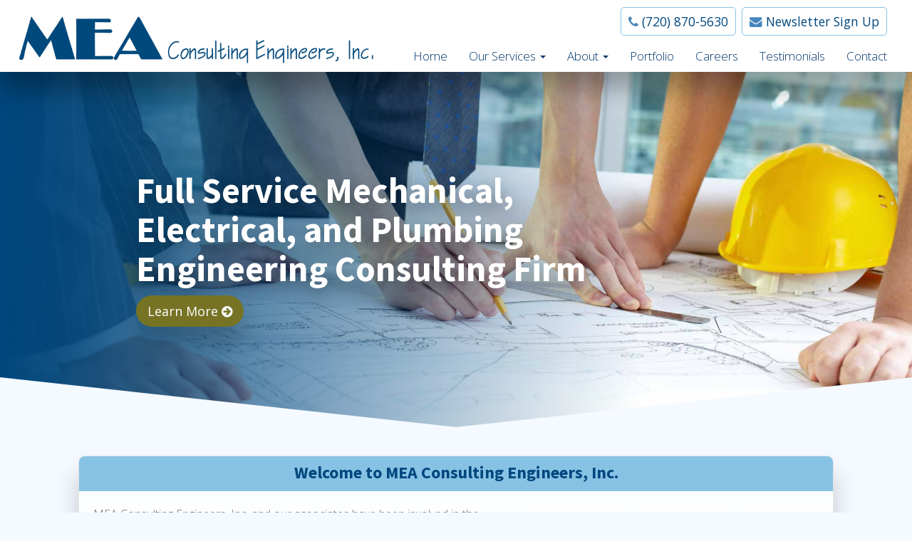

--- FILE ---
content_type: text/html;charset=UTF-8
request_url: https://meacei.com/index
body_size: 12012
content:

<!DOCTYPE html>
<html lang="en"><head>
  
    <meta charset="utf-8">
    <meta http-equiv="X-UA-Compatible" content="IE=edge">
    <meta name="viewport" content="width=device-width, height=device-height, initial-scale=1.0, minimum-scale=1.0">
    
    <meta name="description" content="MEA Consulting Engineers, Inc. and our associates have been involved in the Colorado engineering field since 1985. We are a full service mechanical, electrical, and plumbing engineering firm.">
    <meta name="keywords" content="MEA Consulting engineers, MEA Consulting, HVAC design, residential HVAC design, HVAC condensate drain line design, photovoltaic engineering, energy audit, what is energy modeling, HVAC duct design, HVAC design engineer, plumbing design, photovoltaic systems, energy audit cost, energy modeling, how to get energy star certification, energy start certification requirements, LEED certification checklist, LEED certification, how to get LEED certified, building automation system architecture">
    <meta name="author" content="Omnia Marketing Systems">
    <title>MEA Consulting Engineers | Denver Mechanical Engineering Firms | MEP Engineering Denver</title>
		
    <link rel="shortcut icon" href="//meacei.com/userfiles/1326/favicon.ico">
    
        <link href="https://maxcdn.bootstrapcdn.com/bootstrap/3.3.7/css/bootstrap.min.css" rel="stylesheet">
      
    
    <link rel="stylesheet" href="https://cdnjs.cloudflare.com/ajax/libs/jquery-confirm/3.3.0/jquery-confirm.min.css">
    <link rel="stylesheet" href="/css/hover.css">
    <link rel="stylesheet" href="/css/hamburgers.min.css">
    
      <link href="//maxcdn.bootstrapcdn.com/font-awesome/4.7.0/css/font-awesome.min.css" rel="stylesheet">
    
    <link href="/css/merge.css" type="text/css" rel="stylesheet">
    
      <link href="/css/global_dwd.css" type="text/css" rel="stylesheet"> 
      <link href="/css/snip.css" type="text/css" rel="stylesheet">
      <link href='//fonts.googleapis.com/css?family=Open+Sans:300|Source+Sans+Pro:700,400' rel='stylesheet' type='text/css'> 
    <link href="/css/animate.css" type="text/css" rel="stylesheet">
    
    <link href="//ajax.googleapis.com/ajax/libs/jqueryui/1.12.0/themes/base/jquery-ui.css" rel="stylesheet">
    
    <script src="/js/cssua.min.js"></script>
    <script src="//ajax.googleapis.com/ajax/libs/jquery/1.11.1/jquery.min.js"></script>
    <!-- HTML5 shim and Respond.js IE8 support of HTML5 elements and media queries -->
    <!--[if lt IE 9]>
    <script src="https://oss.maxcdn.com/libs/html5shiv/3.7.0/html5shiv.js"></script>
  	<script src="https://oss.maxcdn.com/libs/respond.js/1.3.0/respond.min.js"></script>
    <![endif]-->
      
    
      <script src="//ajax.googleapis.com/ajax/libs/jqueryui/1.12.0/jquery-ui.min.js"></script>
    
        <script src="//maxcdn.bootstrapcdn.com/bootstrap/3.3.7/js/bootstrap.min.js"></script>
          
    <script src="https://cdnjs.cloudflare.com/ajax/libs/jquery-confirm/3.3.0/jquery-confirm.min.js"></script>
    <script src="/js/jquery.cookie.js"></script>
    <script src="//cdnjs.cloudflare.com/ajax/libs/jquery-nivoslider/3.2/jquery.nivo.slider.pack.min.js"></script>
    <script src="//cdnjs.cloudflare.com/ajax/libs/wow/1.1.2/wow.min.js"></script>
    <script src="/js/colorPicker/jQueryColorPicker.min.js"></script>
    <script src="/js/jquery.mobile.custom.min.js"></script>
    <script src="/js/global_dwd.js"></script>
    
    
    <script src="//meacei.com/js/additionalJS.cfm?pageid=33925&siteid=1326&v=54&ref=inside&editPage=0" id="additionalJSLink"></script>
    <script src="https://cdnjs.cloudflare.com/ajax/libs/masonry/4.2.2/masonry.pkgd.min.js"></script>
		<link href="https://fonts.googleapis.com/css?family=Open+Sans:400,400i|Source+Sans+Pro:700" rel="stylesheet">
<link href="css/ionicons.min.css" rel="stylesheet" type="text/css">
<link href="css/font-awesome.css" rel="stylesheet" type="text/css">

<!-- Global site tag (gtag.js) - Google Analytics -->
<script async src="https://www.googletagmanager.com/gtag/js?id=UA-120471162-1"></script>
<script>
  window.dataLayer = window.dataLayer || [];
  function gtag(){dataLayer.push(arguments);}
  gtag('js', new Date());

  gtag('config', 'UA-120471162-1');
</script> 
    <!-- Google Tag Manager -->    
    
    <script>
      wow = new WOW({
        offset: 70,          
        mobile: true,       
      })
      wow.init();
    </script>
    <style>
      .wow {visibility: hidden;}
      
      
    </style>
    
    <script src="https://www.google.com/recaptcha/api.js?hl=en"></script>
  
        <script type="application/ld+json">
        {
          "@context": "http://schema.org",
          "@type": "Organization",
          "name": "MEA Consulting Engineers",
          "url": "meacei.com",
          
          "contactPoint": {
            "@type": "ContactPoint",
            "contactType" : "customer service"
            , "telephone":"+1(720) 870-5630" , "email":"dgo@meacei.com" 
          },
          "address": {
            "@type": "PostalAddress",
            "addressLocality": "CO", "addressRegion": "Aurora", "postalCode": "80015", "streetAddress": "13371 East Rice Place"
          },
          "sameAs": [
            ""
            , "https://www.facebook.com/MEA-Consulting-Engineers-1449301075086318/" , "https://twitter.com/MEA_Consulting" , "" , "https://www.linkedin.com/company/mea-consulting-engineers" 
          ]
        }
        </script> 
      
  <link href="//meacei.com/css/1326.css?v=54" type="text/css" rel="stylesheet">

	<link href="//meacei.com/css/additionalStyles.cfm?pageid=33925&siteid=1326&v=54&ref=inside" type="text/css" rel="stylesheet" id="additionalStylesLink">
</head>
  <body>
  <div class="oms-wrapper"> 
<header>

<nav class="navbar navbar-default navbar-fixed-top" role="navigation">
	<div class="container-fluid" style="padding-left: 0; padding-right: 0;" id="headerContainer">
  	<div class="navbar-header">
      <div class="inner-header container-fluid">
      <button type="button" class="navbar-toggle" data-toggle="collapse" data-target=".navbar-collapse">
        <span class="sr-only">Toggle navigation</span>
        <span class="icon-bar"></span>
        <span class="icon-bar"></span>
        <span class="icon-bar"></span>
      </button>
			
      <div class="brandingLogoHolder hidden-xs">
        <a href="https://meacei.com/index.cfm"><img src="/userfiles/1326/images/Mea-logo-old.png" class="img-responsive brandingdiv"></a>
      </div>
      
      <div class="brandingLogoHolder visible-xs-block hidden-sm hidden-md hidden-lg">
        <a href="https://meacei.com/index.cfm"><img src="/userfiles/1326/images/Mea-logo-old.png" class="img-responsive brandingdiv"></a>
      </div>
      <div class="top-right theme">
<a class="btn header-btn-cta btn-lg hidden-xs hidden-sm" href="#"><i class="fa fa-phone pr-5 color-3" aria-hidden="true"></i>(720) 870-5630</a>&nbsp;
<a class="btn header-btn-cta btn-lg hidden-xs hidden-sm" href="#" data-toggle="modal" data-target="#EmailSignup"><i class="fa fa-envelope pr-5 color-3" aria-hidden="true"></i>Newsletter Sign Up</a>
</div>



<!-- ======================================== -->
<!-- Mobile Header CTA Buttons -->
<div class="pre-header-mobile visible-xs visible-sm gradient-bg" style="
position: fixed;
left: 0; top: 0;
width: 100%;
padding: 0 10px 0 10px;
height: 32px;
line-height: 32px;
z-index: 800;
border-radius:0px;
border-bottom:1px solid var(--w-3);
margin-top: -1px;">
    <div class="container" style="padding: 0 5px;">
        <div class="row wow animated zoomIn" data-wow-delay=".3s">
            <div class="col-xs-4 text-center" style="padding: 0 5px; border-right:1px solid var(--w-3);">
                <a href="/contact" target="_blank" class="btn btn-xs header-cta-btn" style="width: 100%; margin-top: -2px;"><i class="fa fa-user-md pr-5" aria-hidden="true"></i>Contact Us</a>
            </div>
            <div class="col-xs-4 text-center" style="padding: 0 5px; border-right:1px solid var(--w-3);">
                <a href="tel:7208705630" class="btn btn-xs header-cta-btn" style="width: 100%; margin-top: -2px;"><i class="fa fa-phone pr-5" aria-hidden="true"></i>(720) 870-5630</a>
            </div>
            <div class="col-xs-4 text-center" style="padding: 0 5px; border-right:0px solid var(--w-3);">
                <a href="#" data-toggle="modal" data-target="#EmailSignup" class="btn btn-xs header-cta-btn" style="width: 100%; margin-top: -2px;"><i class="fa fa-envelope pr-5" aria-hidden="true"></i>Newsletter</a>
            </div>
        </div>
    </div>
</div>

<!-- Modal -->
<div class="modal fade" id="EmailSignup" role="dialog">
<div class="modal-dialog"><!-- Modal content-->
<div class="modal-content">
<div class="modal-header"><button class="close" data-dismiss="modal" type="button"><i class="fa fa-2x fa-times-circle-o"></i></button>

<h4 class="modal-title text-invert no-margins">Sign up for our email list below.</h4>
</div>

<div class="modal-body">
<div class="row">
<div class="col-xs-12 text-center">

      <form role="form" id="tForm_9585" method="post" enctype="multipart/form-data" action="/submitForm.cfm">
        <input type="hidden" name="formsc" id="formsc_9585" value="FORM_KLY7QRNA">
        <input type="hidden" name="capval" id="capval_9585" value="47A3B288F7BF1C9FFD722AF491B5BE22FCF783859BC4">
        
            <input type="hidden" name="source" id="source_9585_9585" value="Direct">
        
            <input type="hidden" name="status" id="status_9585_9585" value="New Lead">
        
            <div class="form-group">
              <input placeholder="First Name *" class="form-control" name="FIRSTNAME" id="field_FIRSTNAME_9585" type="text" maxlength="100" required>
            </div>
          
            <div class="form-group">
              <input placeholder="Last Name " class="form-control" name="LASTNAME" id="field_LASTNAME_9585" type="text" maxlength="100">
            </div>
          
            <div class="form-group">
              <input placeholder="Email Address *" class="form-control" name="EMAILADDRESS" id="field_EMAILADDRESS_9585" type="email" maxlength="100" required>
            </div>
          
          <div class="form-group" style="">
            <textarea placeholder="Comments " class="form-control" name="COMMENTS" id="field_COMMENTS_9585" maxlength="500"></textarea>
          </div>
           
          <div class="form-group oms-captcha">
            <label>
              <span class="req">*</span>&nbsp;Please answer to help us eliminate spam
            </label>
            <div class="form-control text-center">
              <img src="/images/numbers/quattro.png" class="p-1" style="height: 20px;"><img src="/images/numbers/plus.png" class="p-1" style="height: 20px;"><img src="/images/numbers/seis.png" class="p-1" style="height: 20px;">
            </div>
          </div>
          <div class="form-group oms-captcha">
            <input type="text" name="antispam" id="antispam" class="form-control" maxlength="2" required="">
          </div>
          <div class="form-group">
            <button class="btn btn-primary" name="submitForm" id="submitForm_9585" type="submit">Submit</button>
          </div>
        
      </form>
      
</div>
</div>
</div>

<div class="modal-footer"><button class="btn btn-default" data-dismiss="modal" type="button">Close</button></div>
</div>
</div>
</div>
      </div>
    </div>
  </div>
  <div class="container-fluid" style="padding-left: 0; padding-right: 0;" id="navContainer">
    <div class="collapse navbar-collapse">
    	<div class="inner-menu container-fluid" style="padding-left: 0; padding-right: 0;">
			
  <ul class="nav navbar-nav navbar-right">
    <li><a tabindex="0" class="clickable" href="//meacei.com/Home">Home</a></li><li class="dropdown"><a tabindex="0" class="clickable" class="dropdown-toggle" data-toggle="dropdown" data-submenu>Our Services <b class="caret"></b></a> 
  <ul class="dropdown-menu">
    <li><a tabindex="0" class="clickable" href="//meacei.com/MEP-Design">MEP Design</a></li><li><a tabindex="0" class="clickable" href="//meacei.com/MEP-Consulting">MEP Consulting</a></li><li><a tabindex="0" class="clickable" href="//meacei.com/MEP-Commissioning">MEP Commissioning</a></li><li><a tabindex="0" class="clickable" href="//meacei.com/Property-Condition-Assessments">Property Condition Assessments</a></li> 
  </ul>
	</li><li class="dropdown"><a tabindex="0" class="clickable" class="dropdown-toggle" data-toggle="dropdown" data-submenu>About <b class="caret"></b></a> 
  <ul class="dropdown-menu">
    <li><a tabindex="0" class="clickable" href="//meacei.com/Why-MEA">Why MEA</a></li><li><a tabindex="0" class="clickable" href="//meacei.com/Certifications">Certifications</a></li><li><a tabindex="0" class="clickable" href="//meacei.com/Meet-the-Team">Meet the Team</a></li><li><a tabindex="0" class="clickable" href="//meacei.com/Latest-News-Blog">Latest News & Blog</a></li> 
  </ul>
	</li><li><a tabindex="0" class="clickable" href="//meacei.com/Portfolio-Recent-Jobs">Portfolio</a></li><li><a tabindex="0" class="clickable" href="//meacei.com/Careers">Careers</a></li><li><a tabindex="0" class="clickable" href="//meacei.com/Testimonials">Testimonials</a></li><li><a tabindex="0" class="clickable" href="//meacei.com/Contact">Contact</a></li> 
  </ul>
	
      </div>
    </div><!--/.nav-collapse -->
  </div>
</nav> <!-- / .navigation -->
</header>


    <!-- Wrapper -->
    <div class="wrapper wrapper-home wrapper-fixed">
    <!-- Mobile Header CTA Buttons 
<div class="snip p-5" id="dwd_7025" style="postion:absolute; top:0px; left: 0px; width:100%; background: var(--bg-color);">
	<div class="row">
		<div class="col-xs-12">
		    <div class="row">
		        <div class="col-xs-4 theme"><button class="btn btn-block btn-scheme" value="scheme-1">Bright Scheme</button></div>
		        <div class="col-xs-4 theme"><button class="btn btn-block btn-scheme" value="scheme-2">Dark Scheme</button></div>
		        <div class="col-xs-4 theme"><button class="btn btn-block btn-scheme" value="scheme-3">Bright Alternate</button></div>
		    </div>
        </div>
    </div>
</div> -->
    <div id="savecontent">
      <div class="snip negative-top-margin mega-hero-carousel margin-bottom container-fluid wow  fadeInDown quick-scroll-up" id="dwd_76876" style="padding-left: 0px; padding-right: 0px;">
<div class="carousel slide carousel-fade" data-interval="4000" data-pause="false" data-ride="carousel" id="carousel-example-generic-mega">
<div class="carousel-inner" role="listbox">
<div class="item active bottom-shape">
<div class="dynamic-slide" style="background: url(/userfiles/1326/images/consulting-engineers-denver-colorado-1.jpg) no-repeat center center; -webkit-background-size: cover; -moz-background-size: cover; -o-background-size: cover; background-size: cover;">
<div class="carousel-caption-container">
<div class="carousel-caption-cell wow fadeIn" data-wow-delay=".5s">
<div class="hero-carousel-caption wow fadeInLeft" data-wow-delay=".8s">
<h1 class="wow fadeInLeft text-shadow-float" data-wow-delay=".9s">Full Service Mechanical, Electrical, and Plumbing Engineering Consulting Firm</h1>
<a class="btn btn-lg btn-custom hvr-grown floater" href="/Why-MEA" style="background: var(--color-2);">Learn More<i aria-hidden="true" class="fa fa-arrow-circle-right pl-5"></i></a></div>
</div>
</div>
</div>
</div>
</div>
<!-- Controls --><a class="left carousel-control" data-slide="prev" href="#carousel-example-generic-mega" role="button"><span aria-hidden="true" class="glyphicon glyphicon-chevron-left"></span><span class="sr-only">Previous</span></a> <a class="right carousel-control" data-slide="next" href="#carousel-example-generic-mega" role="button"> <span aria-hidden="true" class="glyphicon glyphicon-chevron-right"></span><span class="sr-only">Next</span> </a></div>



  
  
  
  
  
  </div>
<!-- ========== About Intro Section ========== -->

<div class="snip basic-one-column basic-column container margin-bottom" id="dwd_7455">
<div class="row">
<div class="col-xs-12 margin-bottom text-center animated wow fadeInUp" data-wow-delay=".3s">
<div class="card-floater">
<div style="background:var(--color-4); padding: 10px 0 3px 0; width:100%; border-radius: 8px 8px 0 0;">
<h2 class="no-top-margin">Welcome to MEA Consulting Engineers, Inc.</h2>
</div>

<div class="row">
<div class="col-md-7">
<div class="p-20">
<p style="text-align: left;">MEA Consulting Engineers, Inc. and our associates have been involved in the Colorado engineering field since 1985. We are a full service mechanical, electrical, and plumbing engineering firm. All of the phases of design are completed in house to allow the optimum coordination required. Here at MEA we believe that the Engineer&quot;s scope of work is not complete until the entire project is completed. We design projects such as schools, medical office buildings, call centers, restaurants, hotels, office buildings, grocery stores, car dealerships, breweries, etc. Additionally, we provide consulting services to assist owners in financial and system retrofit decisions, capital project planning and energy efficiency review services.</p>
</div>
</div>

<div class="col-md-5 p-20">
<div class="row">
<div class="col-sm-4 col-xs-6"><a href="https://www.ashrae.org/" target="blank"><img class="grayscale" src="/userfiles/1326/images/MEA-Certifications/ASHRAE.jpg" style="width:100%"> </a></div>

<div class="col-sm-4 col-xs-6"><a href="https://www.nspe.org/" target="blank"><img class="grayscale" src="/userfiles/1326/images/MEA-Certifications/NPSE.jpg" style="width:100%"> </a></div>

<div class="col-sm-4 col-xs-6"><a href="https://www.nfpa.org/" target="blank"><img class="grayscale" src="/userfiles/1326/images/MEA-Certifications/NFPA.jpg" style="width:100%"> </a></div>

<div class="col-sm-4 col-xs-6"><a href="https://www.iccsafe.org/" target="_blank"><img class="grayscale" src="/userfiles/1326/images/MEA-Certifications/ICC.jpg" style="width:100%"> </a></div>

<div class="col-sm-4 col-xs-6"><a href="http://www.acec-co.org/" target="_blank"><img class="grayscale" src="/userfiles/1326/images/MEA-Certifications/ACEC.jpg" style="width:100%"> </a></div>

<div class="col-sm-4 col-xs-6"><a href="https://ncees.org/" target="_blank"><img class="grayscale" src="/userfiles/1326/images/MEA-Certifications/NCEES.jpg" style="width:100%"> </a></div>

<div class="col-sm-4 col-xs-6"><a href="https://new.usgbc.org/" target="_blank"><img class="grayscale" src="/userfiles/1326/images/MEA-Certifications/USGBC.jpg" style="width:100%"> </a></div>

<div class="col-sm-4 col-xs-6"><a href="https://www.energystar.gov/" target="_blank"><img class="grayscale" src="/userfiles/1326/images/MEA-Certifications/Energy-Star-Partner.jpg" style="width:100%"> </a></div>

<div class="col-sm-4 col-xs-6"><a href="https://www.commissioning.org/" target="_blank"><img class="grayscale" src="/userfiles/1326/images/MEA-Certifications/ACG-AABC.jpg" style="width:100%"> </a></div>
</div>
</div>
</div>
</div>
</div>
</div>



  
  
  
  
  
  </div>
<!-- ======================================== -->

<div class="hero-logo-bg-1 snip margin-bottom padding-top-bottom" id="dwd_9081">
<div class="shade wow fadeIn negative-top-margin negative-bottom-margin padding-top-bottom" data-wow-delay=".5s">
<div class="container text-center wow fadeIn" data-wow-delay=".9s">
<div class="visible-xs wow fadeInDown">&nbsp;</div>

<div style="padding-top: 8rem; padding-bottom: 8rem;">
<h1 class="text-center text-invert text-shadow extrabig">MEP Design</h1>

<p>For over 18 years, MEA Consulting Engineers, Inc. has provided reliable, and responsive mechanical, electrical, plumbing and fire protection design for almost all building types and in numerous locations across the country, both new and converted.&nbsp;</p>
<a class="btn btn-custom hvr-grow" href="/MEP-Design" style="background:transparent; border:1px solid #fff">Learn More<i class="fa fa-arrow-circle-right pl-5"></i></a></div>
</div>
</div>



  
  
  
  
  
  </div>

<div class="container">
<div class="row">
<div class="col-xs-12 text-center">
<hr style="width:50%;"><br>
&nbsp;</div>
</div>
</div>
<!-- ======================================== -->

<div class="hero-logo-bg-2 snip margin-bottom padding-top-bottom" id="dwd_9081">
<div class="shade-2 wow fadeIn negative-top-margin negative-bottom-margin padding-top-bottom" data-wow-delay=".5s">
<div class="container text-center wow  fadeIn" data-wow-delay=".9s">
<div class="visible-xs wow fadeInDown">&nbsp;</div>

<div style="padding-top: 8rem; padding-bottom: 8rem;">
<h1 class="text-center text-invert text-shadow extrabig">MEP Consulting</h1>

<p>MEA provides our clients with advice and guidance to assist in resolving planning, operational and financial issues. We analyze, troubleshoot and plan for future capital projects.</p>
<a class="btn btn-custom hvr-grow" href="/MEP-Consulting" style="background:transparent; border:1px solid #fff">Learn More<i class="fa fa-arrow-circle-right pl-5"></i></a></div>
</div>
</div>



  
  
  
  
  
  </div>

<div class="container">
<div class="row">
<div class="col-xs-12 text-center">
<hr style="width:50%;"><br>
&nbsp;</div>
</div>
</div>
<!-- ======================================== -->

<div class="hero-logo-bg-3 snip margin-bottom padding-top-bottom" id="dwd_9081">
<div class="shade wow fadeIn negative-top-margin negative-bottom-margin padding-top-bottom" data-wow-delay=".5s">
<div class="container text-center wow fadeIn" data-wow-delay=".9s">
<div class="visible-xs wow fadeInDown">&nbsp;</div>

<div style="padding-top: 8rem; padding-bottom: 8rem;">
<h1 class="text-center text-invert text-shadow extrabig">MEP Commissioning</h1>

<p>Commissioning includes contract document review, functional performance testing, manufacturing specification review, and test and balance review.&nbsp; MEA&quot;s Certified Commissioning Authority performs several site inspections and onsite verifications throughout the construction phase and close-out.</p>
<a class="btn btn-custom hvr-grow" href="/MEP-Commissioning" style="background:transparent; border:1px solid #fff">Learn More<i class="fa fa-arrow-circle-right pl-5"></i></a>

<p>&nbsp;</p>
</div>
</div>
</div>



  
  
  
  
  
  </div>

<div class="container">
<div class="row">
<div class="col-xs-12 text-center">
<hr style="width:50%;"><br>
&nbsp;</div>
</div>
</div>
<!-- ======================================== -->

<div class="hero-logo-bg-4 snip margin-bottom padding-top-bottom" id="dwd_9081">
<div class="shade-2 wow fadeIn negative-top-margin negative-bottom-margin padding-top-bottom" data-wow-delay=".5s">
<div class="container text-center wow fadeIn" data-wow-delay=".9s">
<div class="visible-xs wow fadeInDown">&nbsp;</div>

<div style="padding-top: 8rem; padding-bottom: 8rem;">
<h1 class="text-center text-invert text-shadow extrabig">Property Condition Assessments</h1>

<p>MEA performs Property Condition Assessments for lenders, owners and real-estate investors. MEA assesses the property in order to understand the condition of the building and provides a comprehensive report, thereby facilitating the client&quot;s understanding on how the condition of the building will impact the asset's financial performance.</p>
<a class="btn btn-custom hvr-grow" href="/Property-Condition-Assessments" style="background:transparent; border:1px solid #fff">Learn More<i class="fa fa-arrow-circle-right pl-5"></i></a></div>
</div>
</div>



  
  
  
  
  
  </div>

<section class="snipOuter padding-top-bottom negative-top-margin negative-bottom-margin" id="dwd_1431" style="background:var(--white);">
<div class="container snip cntid snipid_86">
<style type="text/css">.carousel-control.left {
                                                                                        background-image: -webkit-linear-gradient(left,rgba(0,0,0,.0) 0,rgba(0,0,0,.0000) 100%);
                                                                                        background-image: -o-linear-gradient(left,rgba(0,0,0,.0) 0,rgba(0,0,0,.0000) 100%);
                                                                                        background-image: -webkit-gradient(linear,left top,right top,from(rgba(0,0,0,.0)),to(rgba(0,0,0,.0000)));
                                                                                        background-image: linear-gradient(to right,rgba(0,0,0,.0) 0,rgba(0,0,0,.0000) 100%);
                                                                                        filter: progid:DXImageTransform.Microsoft.gradient(startColorstr='#80000000', endColorstr='#00000000', GradientType=1);
                                                                                        background-repeat: repeat-x;
                                                                                    }
                                                                                    .carousel-control.right {
                                                                                        background-image: -webkit-linear-gradient(left,rgba(0,0,0,.0) 0,rgba(0,0,0,.0000) 100%);
                                                                                        background-image: -o-linear-gradient(left,rgba(0,0,0,.0) 0,rgba(0,0,0,.0000) 100%);
                                                                                        background-image: -webkit-gradient(linear,left top,right top,from(rgba(0,0,0,.0)),to(rgba(0,0,0,.0000)));
                                                                                        background-image: linear-gradient(to right,rgba(0,0,0,.0) 0,rgba(0,0,0,.0000) 100%);
                                                                                        filter: progid:DXImageTransform.Microsoft.gradient(startColorstr='#80000000', endColorstr='#00000000', GradientType=1);
                                                                                        background-repeat: repeat-x;
                                                                                    }
                                                                                    .carousel-control {
                                                                                        font-size: 30px !important;
                                                                                        text-shadow: 0 0px 0px rgba(0,0,0,.0);}
</style>
<!-- THE DIV BEFORE THE INLINE STYLE STARTS THE TESTIMONIALS SLIDER -->
<style type="text/css">.testimonials .item {padding: 10px 50px; color:#000;}
</style>
<div style="margin-bottom:30px;">
<div class="carousel slide testimonials" data-interval="false" data-ride="carousel" id="carousel-example-genericcc"><!-- Indicators --><!-- Wrapper for slides -->
<div class="carousel-inner" role="listbox">
<div class="item active">
<div><em>"As an electrical contractor, I appreciate the extra effort they give in not only designing the job but solving problems such as clearance issues before they become problems. Their engineers are always professional, friendly, and helpful. I would recommend them to anyone in need of an engineer."</em><br>
<strong>Gery Noonan – I.E. Electric, Inc.</strong></div>
</div>

<div class="item">
<div><em>"I feel confident in recommending MEA Consulting Engineers for their professional services. They are an asset to our organization and are committed to delivering high quality engineering services."</em><br>
<strong>Varun Chandra – Green Concepts International, LLC</strong></div>
</div>

<div class="item">
<div><em>"MEA Consulting Engineers is an extraordinary firm to work with. They constantly meet or exceed expectations on deadlines, coordinate well with all parties involved to ensure all requirements are addressed, and are friendly and helpful when we have questions. I would recommend MEA Consulting Engineers to anyone looking for an engineering firm."</em><br>
<strong>Kim Davis – formerly with Fleisher Smyth Brokaw LLC</strong></div>
</div>
</div>
<!-- Controls --><a class="left carousel-control" data-slide="prev" href="#carousel-example-genericcc" role="button" style="opacity: 1 !important;"><span aria-hidden="true" class="glyphicon glyphicon-chevron-left" style="color:rgba(155, 155, 155, 0.8);"></span> <span class="sr-only">Previous</span> </a> <a class="right carousel-control" data-slide="next" href="#carousel-example-genericcc" role="button" style="opacity: 1 !important;"> <span aria-hidden="true" class="glyphicon glyphicon-chevron-right" style="color:rgba(155, 155, 155, 0.8);"></span> <span class="sr-only">Next</span> </a></div>
</div>
<!-- THE CLOSING /DIV AFTER THIS COMMENT ENDS THE TESTIMONIAL SLIDER -->



  
  
  
  
  
  </div>
</section> 
      </div> 
    </div> <!-- / .wrapper -->

		<!-- Modals -->
		
    <!--Footer-->
    <footer class="omsFooter ">
      <!-- Scroll To Top Button -->
<div class="row flex-container scrollToTop circle snip scrollto hvr-grow" href="header" style="display: flex; align-items: center; flex-wrap: nowrap;">
<div class="flexy flex-content smaller text-center">
<div id="dwd_6252" style="display: block; align-items: center;"><i aria-hidden="true" class="fa fa-lg fa-arrow-up"></i></div>
</div>
</div>
<!-- Footer Color Wrap -->

<div class="snip padding-top-bottom negative-top-margin mb-10 invert-links fade-container" style="background:var(--bg-color) url(/userfiles/1326/images/footer-bg.jpg) repeat fixed;"><!-- Footer Content -->
<div class="shade wow  fadeIn animated" data-wow-delay="0.25s" style="visibility: visible; animation-delay: 0.25s; animation-name: fadeIn;">&nbsp;</div>

<div class="container wow animated fadeIn padding-top" data-wow-delay=".05s">
<div class="row">
<div class="col-sm-12">
<div class="heading-footer">
<h4 class="text-invert" style="margin-top: 0;">Quick Links</h4>
</div>

<div class="row footerlinks" style="padding-bottom: 20px;">
<div class="col-xxs-12-footer col-xs-6 col-sm-6 col-md-3"><a class="btn btn-footer" href="/index" style="width: 100%;"><span class="pull-left">Home</span><span class="pull-right"><i class="fa fa-chevron-circle-right color-3"></i></span></a></div>

<div class="col-xxs-12-footer col-xs-6 col-sm-6 col-md-3"><a class="btn btn-footer" href="/Latest-News-Blog" style="width: 100%;"><span class="pull-left">Blog/News</span><span class="pull-right"><i class="fa fa-chevron-circle-right color-3"></i></span></a></div>
<!--
<div class="col-xxs-12-footer col-xs-6 col-sm-6 col-md-3 dropup"><button aria-expanded="false" aria-haspopup="true" class="btn btn-block btn-footer" data-toggle="dropdown" type="button"><span class="pull-left">Our Services</span> <span class="pull-right"><i class="fa fa-chevron-circle-right color-3"></i></span></button>

<ul class="dropdown-menu" style="width:100% !important;">
	<li style="margin:.75em 10% .75em 0"><a href="/Performance-Surveys">Performance Surveys</a></li>
	<li style="margin:.75em 10% .75em 0"><a href="/Sales-Capabilities">Sales Capabilities</a></li>
	<li style="margin:.75em 10% .75em 0"><a href="/Valuations-Buy-Sells">Valuations & Buy/Sells</a></li>
	<li style="margin:.75em 10% .75em 0"><a href="/Training">Training</a></li>
	<li style="margin:.75em 10% .75em 0"><a href="/Leadership-Councils">Leadership Councils</a></li>
	<li style="margin:.75em 10% .75em 0"><a href="/Custom-Consulting">Custom Consulting</a></li>
</ul>
</div>-->

<div class="col-xxs-12-footer col-xs-6 col-sm-6 col-md-3"><a class="btn btn-footer" href="Why-MEA" style="width: 100%;"><span class="pull-left">About</span><span class="pull-right"><i class="fa fa-chevron-circle-right color-3"></i></span></a></div>

<div class="col-xxs-12-footer col-xs-6 col-sm-6 col-md-3"><a class="btn btn-footer" href="/Portfolio-Recent-Jobs" style="width: 100%;"><span class="pull-left">Portfolio</span><span class="pull-right"><i class="fa fa-chevron-circle-right color-3"></i></span></a></div>

<div class="col-xxs-12-footer col-xs-6 col-sm-6 col-md-3"><a class="btn btn-footer" href="/Careers" style="width: 100%;"><span class="pull-left">Careers</span><span class="pull-right"><i class="fa fa-chevron-circle-right color-3"></i></span></a></div>

<div class="col-xxs-12-footer col-xs-6 col-sm-6 col-md-3"><a class="btn btn-footer" href="/Testimonials" style="width: 100%;"><span class="pull-left">Testimonials</span><span class="pull-right"><i class="fa fa-chevron-circle-right color-3"></i></span></a></div>

<div class="col-xxs-12-footer col-xs-6 col-sm-6 col-md-3"><a class="btn btn-footer" href="/Contact" style="width: 100%;"><span class="pull-left">Contact</span><span class="pull-right"><i class="fa fa-chevron-circle-right color-3"></i></span></a></div>

<div class="col-xxs-12-footer col-xs-6 col-sm-6 col-md-3"><a class="btn btn-footer" href="https://webmail.meacei.com/owa" style="width: 100%;" target="_blank"><span class="pull-left">Email Login</span><span class="pull-right"><i class="fa fa-chevron-circle-right color-3"></i></span></a></div>
</div>
</div>
</div>
</div>
</div>
<!-- Color Bars on bottom of footer -->

<div class="snip" style="background: var(--bg-color); width:100%; height:0px;">&nbsp;</div>

<div class="snip color-bar margin-bottom" style="width:100%; height:16px;">&nbsp;</div>
<!-- Company logos and Social Media Links -->

<div class="container snip basic-one-column basic-column" id="dwd_9470"><!-- Basic One Column Container -->
<div class="row">
<div class="col-xs-12 text-center">
<h5 class="color-1 thin-text">Follow Us:</h5>

<ul class="social-links circle list-inline">
	<li class="ph-15"><a href="https://www.facebook.com/MEA-Consulting-Engineers-1449301075086318/" target="_blank"><i class="fa fa-2x fa-facebook pr-10 color-1 hvr-grow"></i></a></li>
	<li class="ph-15"><a href="https://twitter.com/MEA_Consulting" target="_blank"><i class="fa fa-2x fa-twitter pr-10 color-1 hvr-grow"></i></a></li>
	<li class="ph-15"><a href="https://www.linkedin.com/company/mea-consulting-engineers" target="_blank"><i class="fa fa-2x fa-linkedin color-1 hvr-grow"></i></a></li>
</ul>
</div>
</div>
</div>
<!-- Apply Now Resume Upload Modal -->

<div class="modal fade" id="GeneralResumeUpload" role="dialog">
<div class="modal-dialog"><!-- Modal content-->
<div class="modal-content">
<div class="modal-header"><button class="close" data-dismiss="modal" type="button">Ã—</button>

<h4 class="modal-title" style="color:#fff !important;">Upload Resume - Apply Now</h4>
</div>

<div class="modal-body">
<div class="row">
<div class="col-xs-12 text-center">&nbsp;</div>

<div class="col-xs-12">
<p>Please fill out the form below and make sure to include your resume.</p>

      <form role="form" id="tForm_9034" method="post" enctype="multipart/form-data" action="/submitForm.cfm">
        <input type="hidden" name="formsc" id="formsc_9034" value="FORM_97GTIKM5">
        <input type="hidden" name="capval" id="capval_9034" value="47A3B288F7BF1C9FFD722AF491B5BE2581F5828E87">
        
            <input type="hidden" name="source" id="source_9034_9034" value="Direct">
        
            <input type="hidden" name="status" id="status_9034_9034" value="New Lead">
        
            <div class="form-group">
              <input placeholder="First Name " class="form-control" name="FIRSTNAME" id="field_FIRSTNAME_9034" type="text" maxlength="100">
            </div>
          
            <div class="form-group">
              <input placeholder="Last Name " class="form-control" name="LASTNAME" id="field_LASTNAME_9034" type="text" maxlength="100">
            </div>
          
            <div class="form-group">
              <input placeholder="Email *" class="form-control" name="EMAILADDRESS" id="field_EMAILADDRESS_9034" type="email" maxlength="100" required>
            </div>
          
            <div class="form-group">
              <input placeholder="Position *" class="form-control" name="JOBTITLE" id="field_JOBTITLE_9034" type="text" maxlength="100" required>
            </div>
          
            <link href="/css/fileinput.min.css" type="text/css" rel="stylesheet">
            <script type="text/javascript" src="/js/fileinput.min.js"></script>
            <div class="form-group">
			        <div class="custom-file">
				        <input type="file" class="custom-file-input" data-show-preview="false" data-show-upload="false" name="FILEUPLOAD" id="field_FILEUPLOAD_9034">
                <label class="custom-file-label" for="field_FILEUPLOAD_9034">Upload Resume and Cover Letter&nbsp;</label>
              </div>
            </div>
            <script>
            $('.custom-file-input').on('change', function() { 
               let fileName = $(this).val().split('\\').pop(); 
               $(this).next('.custom-file-label').addClass("selected").html(fileName); 
            });
            </script>
           
          <div class="form-group oms-captcha">
            <label>
              <span class="req">*</span>&nbsp;Please answer to help us eliminate spam
            </label>
            <div class="form-control text-center">
              <img src="/images/numbers/cinco.png" class="p-1" style="height: 20px;"><img src="/images/numbers/plus.png" class="p-1" style="height: 20px;"><img src="/images/numbers/uno.png" class="p-1" style="height: 20px;">
            </div>
          </div>
          <div class="form-group oms-captcha">
            <input type="text" name="antispam" id="antispam" class="form-control" maxlength="2" required="">
          </div>
          <div class="form-group">
            <button class="btn btn-primary" name="submitForm" id="submitForm_9034" type="submit">Submit</button>
          </div>
        
      </form>
      </div>
</div>
</div>

<div class="modal-footer"><button class="btn btn-default" data-dismiss="modal" type="button">Close</button></div>
</div>
</div>
</div> 
      <div class="container copyrightWrapper">
        <div class="row">
          <div class="col-sm-12">
            <div class="copyright">
            <div class="footerLinks">
            	<a class="sitemap-link" href="/sitemap.cfm">sitemap</a> | <a  class="sitemap-xml-link" href="/meacei-com-sitemap.xml">sitemap xml</a> | <a  class="rss-link" href="/feed">rss feed</a>
               | 
                  <a class="fancylogin" href="##" rel="nofollow">sign in</a>
                <br /><br />
              
               </div>
							<div class="footerCopy">&copy;2026&nbsp;MEA Consulting Engineers</div><br />
              <div class="footerDWD"><p><a href="http://denverwebsitedesigns.com">Site Designed by Denver Website Designs</a></p></div>
							
            </div>
          </div>
        </div>
      </div>
    </footer>
    
<script>
$(function() {
	$("*[contenteditable]").prop("contenteditable",false);
	
	$(".fancylogin").fancybox({ 
    type: "iframe", 
    href: "//meacei.com/includes/loginForm_a.cfm?s=1326", 
    margin: 0, 
    closeBtn: false, 
    wrapCSS: "loginBox", 
    width: 320, 
    height: 230, 
    afterShow: function() { $("#userName").focus(); } });
	
});
</script> 
  </div>

  
  </div>
  <div id="header_recaptcha" class="g-recaptcha" data-sitekey="6LdSEZEUAAAAAD355f5isunNsV8pIazt4c0UQzi9" data-size="invisible" data-callback="recaptcha_submit"></div>
  </body>
</html>



--- FILE ---
content_type: text/html; charset=utf-8
request_url: https://www.google.com/recaptcha/api2/anchor?ar=1&k=6LdSEZEUAAAAAD355f5isunNsV8pIazt4c0UQzi9&co=aHR0cHM6Ly9tZWFjZWkuY29tOjQ0Mw..&hl=en&v=PoyoqOPhxBO7pBk68S4YbpHZ&size=invisible&anchor-ms=20000&execute-ms=30000&cb=wkrjn7o32m33
body_size: 49642
content:
<!DOCTYPE HTML><html dir="ltr" lang="en"><head><meta http-equiv="Content-Type" content="text/html; charset=UTF-8">
<meta http-equiv="X-UA-Compatible" content="IE=edge">
<title>reCAPTCHA</title>
<style type="text/css">
/* cyrillic-ext */
@font-face {
  font-family: 'Roboto';
  font-style: normal;
  font-weight: 400;
  font-stretch: 100%;
  src: url(//fonts.gstatic.com/s/roboto/v48/KFO7CnqEu92Fr1ME7kSn66aGLdTylUAMa3GUBHMdazTgWw.woff2) format('woff2');
  unicode-range: U+0460-052F, U+1C80-1C8A, U+20B4, U+2DE0-2DFF, U+A640-A69F, U+FE2E-FE2F;
}
/* cyrillic */
@font-face {
  font-family: 'Roboto';
  font-style: normal;
  font-weight: 400;
  font-stretch: 100%;
  src: url(//fonts.gstatic.com/s/roboto/v48/KFO7CnqEu92Fr1ME7kSn66aGLdTylUAMa3iUBHMdazTgWw.woff2) format('woff2');
  unicode-range: U+0301, U+0400-045F, U+0490-0491, U+04B0-04B1, U+2116;
}
/* greek-ext */
@font-face {
  font-family: 'Roboto';
  font-style: normal;
  font-weight: 400;
  font-stretch: 100%;
  src: url(//fonts.gstatic.com/s/roboto/v48/KFO7CnqEu92Fr1ME7kSn66aGLdTylUAMa3CUBHMdazTgWw.woff2) format('woff2');
  unicode-range: U+1F00-1FFF;
}
/* greek */
@font-face {
  font-family: 'Roboto';
  font-style: normal;
  font-weight: 400;
  font-stretch: 100%;
  src: url(//fonts.gstatic.com/s/roboto/v48/KFO7CnqEu92Fr1ME7kSn66aGLdTylUAMa3-UBHMdazTgWw.woff2) format('woff2');
  unicode-range: U+0370-0377, U+037A-037F, U+0384-038A, U+038C, U+038E-03A1, U+03A3-03FF;
}
/* math */
@font-face {
  font-family: 'Roboto';
  font-style: normal;
  font-weight: 400;
  font-stretch: 100%;
  src: url(//fonts.gstatic.com/s/roboto/v48/KFO7CnqEu92Fr1ME7kSn66aGLdTylUAMawCUBHMdazTgWw.woff2) format('woff2');
  unicode-range: U+0302-0303, U+0305, U+0307-0308, U+0310, U+0312, U+0315, U+031A, U+0326-0327, U+032C, U+032F-0330, U+0332-0333, U+0338, U+033A, U+0346, U+034D, U+0391-03A1, U+03A3-03A9, U+03B1-03C9, U+03D1, U+03D5-03D6, U+03F0-03F1, U+03F4-03F5, U+2016-2017, U+2034-2038, U+203C, U+2040, U+2043, U+2047, U+2050, U+2057, U+205F, U+2070-2071, U+2074-208E, U+2090-209C, U+20D0-20DC, U+20E1, U+20E5-20EF, U+2100-2112, U+2114-2115, U+2117-2121, U+2123-214F, U+2190, U+2192, U+2194-21AE, U+21B0-21E5, U+21F1-21F2, U+21F4-2211, U+2213-2214, U+2216-22FF, U+2308-230B, U+2310, U+2319, U+231C-2321, U+2336-237A, U+237C, U+2395, U+239B-23B7, U+23D0, U+23DC-23E1, U+2474-2475, U+25AF, U+25B3, U+25B7, U+25BD, U+25C1, U+25CA, U+25CC, U+25FB, U+266D-266F, U+27C0-27FF, U+2900-2AFF, U+2B0E-2B11, U+2B30-2B4C, U+2BFE, U+3030, U+FF5B, U+FF5D, U+1D400-1D7FF, U+1EE00-1EEFF;
}
/* symbols */
@font-face {
  font-family: 'Roboto';
  font-style: normal;
  font-weight: 400;
  font-stretch: 100%;
  src: url(//fonts.gstatic.com/s/roboto/v48/KFO7CnqEu92Fr1ME7kSn66aGLdTylUAMaxKUBHMdazTgWw.woff2) format('woff2');
  unicode-range: U+0001-000C, U+000E-001F, U+007F-009F, U+20DD-20E0, U+20E2-20E4, U+2150-218F, U+2190, U+2192, U+2194-2199, U+21AF, U+21E6-21F0, U+21F3, U+2218-2219, U+2299, U+22C4-22C6, U+2300-243F, U+2440-244A, U+2460-24FF, U+25A0-27BF, U+2800-28FF, U+2921-2922, U+2981, U+29BF, U+29EB, U+2B00-2BFF, U+4DC0-4DFF, U+FFF9-FFFB, U+10140-1018E, U+10190-1019C, U+101A0, U+101D0-101FD, U+102E0-102FB, U+10E60-10E7E, U+1D2C0-1D2D3, U+1D2E0-1D37F, U+1F000-1F0FF, U+1F100-1F1AD, U+1F1E6-1F1FF, U+1F30D-1F30F, U+1F315, U+1F31C, U+1F31E, U+1F320-1F32C, U+1F336, U+1F378, U+1F37D, U+1F382, U+1F393-1F39F, U+1F3A7-1F3A8, U+1F3AC-1F3AF, U+1F3C2, U+1F3C4-1F3C6, U+1F3CA-1F3CE, U+1F3D4-1F3E0, U+1F3ED, U+1F3F1-1F3F3, U+1F3F5-1F3F7, U+1F408, U+1F415, U+1F41F, U+1F426, U+1F43F, U+1F441-1F442, U+1F444, U+1F446-1F449, U+1F44C-1F44E, U+1F453, U+1F46A, U+1F47D, U+1F4A3, U+1F4B0, U+1F4B3, U+1F4B9, U+1F4BB, U+1F4BF, U+1F4C8-1F4CB, U+1F4D6, U+1F4DA, U+1F4DF, U+1F4E3-1F4E6, U+1F4EA-1F4ED, U+1F4F7, U+1F4F9-1F4FB, U+1F4FD-1F4FE, U+1F503, U+1F507-1F50B, U+1F50D, U+1F512-1F513, U+1F53E-1F54A, U+1F54F-1F5FA, U+1F610, U+1F650-1F67F, U+1F687, U+1F68D, U+1F691, U+1F694, U+1F698, U+1F6AD, U+1F6B2, U+1F6B9-1F6BA, U+1F6BC, U+1F6C6-1F6CF, U+1F6D3-1F6D7, U+1F6E0-1F6EA, U+1F6F0-1F6F3, U+1F6F7-1F6FC, U+1F700-1F7FF, U+1F800-1F80B, U+1F810-1F847, U+1F850-1F859, U+1F860-1F887, U+1F890-1F8AD, U+1F8B0-1F8BB, U+1F8C0-1F8C1, U+1F900-1F90B, U+1F93B, U+1F946, U+1F984, U+1F996, U+1F9E9, U+1FA00-1FA6F, U+1FA70-1FA7C, U+1FA80-1FA89, U+1FA8F-1FAC6, U+1FACE-1FADC, U+1FADF-1FAE9, U+1FAF0-1FAF8, U+1FB00-1FBFF;
}
/* vietnamese */
@font-face {
  font-family: 'Roboto';
  font-style: normal;
  font-weight: 400;
  font-stretch: 100%;
  src: url(//fonts.gstatic.com/s/roboto/v48/KFO7CnqEu92Fr1ME7kSn66aGLdTylUAMa3OUBHMdazTgWw.woff2) format('woff2');
  unicode-range: U+0102-0103, U+0110-0111, U+0128-0129, U+0168-0169, U+01A0-01A1, U+01AF-01B0, U+0300-0301, U+0303-0304, U+0308-0309, U+0323, U+0329, U+1EA0-1EF9, U+20AB;
}
/* latin-ext */
@font-face {
  font-family: 'Roboto';
  font-style: normal;
  font-weight: 400;
  font-stretch: 100%;
  src: url(//fonts.gstatic.com/s/roboto/v48/KFO7CnqEu92Fr1ME7kSn66aGLdTylUAMa3KUBHMdazTgWw.woff2) format('woff2');
  unicode-range: U+0100-02BA, U+02BD-02C5, U+02C7-02CC, U+02CE-02D7, U+02DD-02FF, U+0304, U+0308, U+0329, U+1D00-1DBF, U+1E00-1E9F, U+1EF2-1EFF, U+2020, U+20A0-20AB, U+20AD-20C0, U+2113, U+2C60-2C7F, U+A720-A7FF;
}
/* latin */
@font-face {
  font-family: 'Roboto';
  font-style: normal;
  font-weight: 400;
  font-stretch: 100%;
  src: url(//fonts.gstatic.com/s/roboto/v48/KFO7CnqEu92Fr1ME7kSn66aGLdTylUAMa3yUBHMdazQ.woff2) format('woff2');
  unicode-range: U+0000-00FF, U+0131, U+0152-0153, U+02BB-02BC, U+02C6, U+02DA, U+02DC, U+0304, U+0308, U+0329, U+2000-206F, U+20AC, U+2122, U+2191, U+2193, U+2212, U+2215, U+FEFF, U+FFFD;
}
/* cyrillic-ext */
@font-face {
  font-family: 'Roboto';
  font-style: normal;
  font-weight: 500;
  font-stretch: 100%;
  src: url(//fonts.gstatic.com/s/roboto/v48/KFO7CnqEu92Fr1ME7kSn66aGLdTylUAMa3GUBHMdazTgWw.woff2) format('woff2');
  unicode-range: U+0460-052F, U+1C80-1C8A, U+20B4, U+2DE0-2DFF, U+A640-A69F, U+FE2E-FE2F;
}
/* cyrillic */
@font-face {
  font-family: 'Roboto';
  font-style: normal;
  font-weight: 500;
  font-stretch: 100%;
  src: url(//fonts.gstatic.com/s/roboto/v48/KFO7CnqEu92Fr1ME7kSn66aGLdTylUAMa3iUBHMdazTgWw.woff2) format('woff2');
  unicode-range: U+0301, U+0400-045F, U+0490-0491, U+04B0-04B1, U+2116;
}
/* greek-ext */
@font-face {
  font-family: 'Roboto';
  font-style: normal;
  font-weight: 500;
  font-stretch: 100%;
  src: url(//fonts.gstatic.com/s/roboto/v48/KFO7CnqEu92Fr1ME7kSn66aGLdTylUAMa3CUBHMdazTgWw.woff2) format('woff2');
  unicode-range: U+1F00-1FFF;
}
/* greek */
@font-face {
  font-family: 'Roboto';
  font-style: normal;
  font-weight: 500;
  font-stretch: 100%;
  src: url(//fonts.gstatic.com/s/roboto/v48/KFO7CnqEu92Fr1ME7kSn66aGLdTylUAMa3-UBHMdazTgWw.woff2) format('woff2');
  unicode-range: U+0370-0377, U+037A-037F, U+0384-038A, U+038C, U+038E-03A1, U+03A3-03FF;
}
/* math */
@font-face {
  font-family: 'Roboto';
  font-style: normal;
  font-weight: 500;
  font-stretch: 100%;
  src: url(//fonts.gstatic.com/s/roboto/v48/KFO7CnqEu92Fr1ME7kSn66aGLdTylUAMawCUBHMdazTgWw.woff2) format('woff2');
  unicode-range: U+0302-0303, U+0305, U+0307-0308, U+0310, U+0312, U+0315, U+031A, U+0326-0327, U+032C, U+032F-0330, U+0332-0333, U+0338, U+033A, U+0346, U+034D, U+0391-03A1, U+03A3-03A9, U+03B1-03C9, U+03D1, U+03D5-03D6, U+03F0-03F1, U+03F4-03F5, U+2016-2017, U+2034-2038, U+203C, U+2040, U+2043, U+2047, U+2050, U+2057, U+205F, U+2070-2071, U+2074-208E, U+2090-209C, U+20D0-20DC, U+20E1, U+20E5-20EF, U+2100-2112, U+2114-2115, U+2117-2121, U+2123-214F, U+2190, U+2192, U+2194-21AE, U+21B0-21E5, U+21F1-21F2, U+21F4-2211, U+2213-2214, U+2216-22FF, U+2308-230B, U+2310, U+2319, U+231C-2321, U+2336-237A, U+237C, U+2395, U+239B-23B7, U+23D0, U+23DC-23E1, U+2474-2475, U+25AF, U+25B3, U+25B7, U+25BD, U+25C1, U+25CA, U+25CC, U+25FB, U+266D-266F, U+27C0-27FF, U+2900-2AFF, U+2B0E-2B11, U+2B30-2B4C, U+2BFE, U+3030, U+FF5B, U+FF5D, U+1D400-1D7FF, U+1EE00-1EEFF;
}
/* symbols */
@font-face {
  font-family: 'Roboto';
  font-style: normal;
  font-weight: 500;
  font-stretch: 100%;
  src: url(//fonts.gstatic.com/s/roboto/v48/KFO7CnqEu92Fr1ME7kSn66aGLdTylUAMaxKUBHMdazTgWw.woff2) format('woff2');
  unicode-range: U+0001-000C, U+000E-001F, U+007F-009F, U+20DD-20E0, U+20E2-20E4, U+2150-218F, U+2190, U+2192, U+2194-2199, U+21AF, U+21E6-21F0, U+21F3, U+2218-2219, U+2299, U+22C4-22C6, U+2300-243F, U+2440-244A, U+2460-24FF, U+25A0-27BF, U+2800-28FF, U+2921-2922, U+2981, U+29BF, U+29EB, U+2B00-2BFF, U+4DC0-4DFF, U+FFF9-FFFB, U+10140-1018E, U+10190-1019C, U+101A0, U+101D0-101FD, U+102E0-102FB, U+10E60-10E7E, U+1D2C0-1D2D3, U+1D2E0-1D37F, U+1F000-1F0FF, U+1F100-1F1AD, U+1F1E6-1F1FF, U+1F30D-1F30F, U+1F315, U+1F31C, U+1F31E, U+1F320-1F32C, U+1F336, U+1F378, U+1F37D, U+1F382, U+1F393-1F39F, U+1F3A7-1F3A8, U+1F3AC-1F3AF, U+1F3C2, U+1F3C4-1F3C6, U+1F3CA-1F3CE, U+1F3D4-1F3E0, U+1F3ED, U+1F3F1-1F3F3, U+1F3F5-1F3F7, U+1F408, U+1F415, U+1F41F, U+1F426, U+1F43F, U+1F441-1F442, U+1F444, U+1F446-1F449, U+1F44C-1F44E, U+1F453, U+1F46A, U+1F47D, U+1F4A3, U+1F4B0, U+1F4B3, U+1F4B9, U+1F4BB, U+1F4BF, U+1F4C8-1F4CB, U+1F4D6, U+1F4DA, U+1F4DF, U+1F4E3-1F4E6, U+1F4EA-1F4ED, U+1F4F7, U+1F4F9-1F4FB, U+1F4FD-1F4FE, U+1F503, U+1F507-1F50B, U+1F50D, U+1F512-1F513, U+1F53E-1F54A, U+1F54F-1F5FA, U+1F610, U+1F650-1F67F, U+1F687, U+1F68D, U+1F691, U+1F694, U+1F698, U+1F6AD, U+1F6B2, U+1F6B9-1F6BA, U+1F6BC, U+1F6C6-1F6CF, U+1F6D3-1F6D7, U+1F6E0-1F6EA, U+1F6F0-1F6F3, U+1F6F7-1F6FC, U+1F700-1F7FF, U+1F800-1F80B, U+1F810-1F847, U+1F850-1F859, U+1F860-1F887, U+1F890-1F8AD, U+1F8B0-1F8BB, U+1F8C0-1F8C1, U+1F900-1F90B, U+1F93B, U+1F946, U+1F984, U+1F996, U+1F9E9, U+1FA00-1FA6F, U+1FA70-1FA7C, U+1FA80-1FA89, U+1FA8F-1FAC6, U+1FACE-1FADC, U+1FADF-1FAE9, U+1FAF0-1FAF8, U+1FB00-1FBFF;
}
/* vietnamese */
@font-face {
  font-family: 'Roboto';
  font-style: normal;
  font-weight: 500;
  font-stretch: 100%;
  src: url(//fonts.gstatic.com/s/roboto/v48/KFO7CnqEu92Fr1ME7kSn66aGLdTylUAMa3OUBHMdazTgWw.woff2) format('woff2');
  unicode-range: U+0102-0103, U+0110-0111, U+0128-0129, U+0168-0169, U+01A0-01A1, U+01AF-01B0, U+0300-0301, U+0303-0304, U+0308-0309, U+0323, U+0329, U+1EA0-1EF9, U+20AB;
}
/* latin-ext */
@font-face {
  font-family: 'Roboto';
  font-style: normal;
  font-weight: 500;
  font-stretch: 100%;
  src: url(//fonts.gstatic.com/s/roboto/v48/KFO7CnqEu92Fr1ME7kSn66aGLdTylUAMa3KUBHMdazTgWw.woff2) format('woff2');
  unicode-range: U+0100-02BA, U+02BD-02C5, U+02C7-02CC, U+02CE-02D7, U+02DD-02FF, U+0304, U+0308, U+0329, U+1D00-1DBF, U+1E00-1E9F, U+1EF2-1EFF, U+2020, U+20A0-20AB, U+20AD-20C0, U+2113, U+2C60-2C7F, U+A720-A7FF;
}
/* latin */
@font-face {
  font-family: 'Roboto';
  font-style: normal;
  font-weight: 500;
  font-stretch: 100%;
  src: url(//fonts.gstatic.com/s/roboto/v48/KFO7CnqEu92Fr1ME7kSn66aGLdTylUAMa3yUBHMdazQ.woff2) format('woff2');
  unicode-range: U+0000-00FF, U+0131, U+0152-0153, U+02BB-02BC, U+02C6, U+02DA, U+02DC, U+0304, U+0308, U+0329, U+2000-206F, U+20AC, U+2122, U+2191, U+2193, U+2212, U+2215, U+FEFF, U+FFFD;
}
/* cyrillic-ext */
@font-face {
  font-family: 'Roboto';
  font-style: normal;
  font-weight: 900;
  font-stretch: 100%;
  src: url(//fonts.gstatic.com/s/roboto/v48/KFO7CnqEu92Fr1ME7kSn66aGLdTylUAMa3GUBHMdazTgWw.woff2) format('woff2');
  unicode-range: U+0460-052F, U+1C80-1C8A, U+20B4, U+2DE0-2DFF, U+A640-A69F, U+FE2E-FE2F;
}
/* cyrillic */
@font-face {
  font-family: 'Roboto';
  font-style: normal;
  font-weight: 900;
  font-stretch: 100%;
  src: url(//fonts.gstatic.com/s/roboto/v48/KFO7CnqEu92Fr1ME7kSn66aGLdTylUAMa3iUBHMdazTgWw.woff2) format('woff2');
  unicode-range: U+0301, U+0400-045F, U+0490-0491, U+04B0-04B1, U+2116;
}
/* greek-ext */
@font-face {
  font-family: 'Roboto';
  font-style: normal;
  font-weight: 900;
  font-stretch: 100%;
  src: url(//fonts.gstatic.com/s/roboto/v48/KFO7CnqEu92Fr1ME7kSn66aGLdTylUAMa3CUBHMdazTgWw.woff2) format('woff2');
  unicode-range: U+1F00-1FFF;
}
/* greek */
@font-face {
  font-family: 'Roboto';
  font-style: normal;
  font-weight: 900;
  font-stretch: 100%;
  src: url(//fonts.gstatic.com/s/roboto/v48/KFO7CnqEu92Fr1ME7kSn66aGLdTylUAMa3-UBHMdazTgWw.woff2) format('woff2');
  unicode-range: U+0370-0377, U+037A-037F, U+0384-038A, U+038C, U+038E-03A1, U+03A3-03FF;
}
/* math */
@font-face {
  font-family: 'Roboto';
  font-style: normal;
  font-weight: 900;
  font-stretch: 100%;
  src: url(//fonts.gstatic.com/s/roboto/v48/KFO7CnqEu92Fr1ME7kSn66aGLdTylUAMawCUBHMdazTgWw.woff2) format('woff2');
  unicode-range: U+0302-0303, U+0305, U+0307-0308, U+0310, U+0312, U+0315, U+031A, U+0326-0327, U+032C, U+032F-0330, U+0332-0333, U+0338, U+033A, U+0346, U+034D, U+0391-03A1, U+03A3-03A9, U+03B1-03C9, U+03D1, U+03D5-03D6, U+03F0-03F1, U+03F4-03F5, U+2016-2017, U+2034-2038, U+203C, U+2040, U+2043, U+2047, U+2050, U+2057, U+205F, U+2070-2071, U+2074-208E, U+2090-209C, U+20D0-20DC, U+20E1, U+20E5-20EF, U+2100-2112, U+2114-2115, U+2117-2121, U+2123-214F, U+2190, U+2192, U+2194-21AE, U+21B0-21E5, U+21F1-21F2, U+21F4-2211, U+2213-2214, U+2216-22FF, U+2308-230B, U+2310, U+2319, U+231C-2321, U+2336-237A, U+237C, U+2395, U+239B-23B7, U+23D0, U+23DC-23E1, U+2474-2475, U+25AF, U+25B3, U+25B7, U+25BD, U+25C1, U+25CA, U+25CC, U+25FB, U+266D-266F, U+27C0-27FF, U+2900-2AFF, U+2B0E-2B11, U+2B30-2B4C, U+2BFE, U+3030, U+FF5B, U+FF5D, U+1D400-1D7FF, U+1EE00-1EEFF;
}
/* symbols */
@font-face {
  font-family: 'Roboto';
  font-style: normal;
  font-weight: 900;
  font-stretch: 100%;
  src: url(//fonts.gstatic.com/s/roboto/v48/KFO7CnqEu92Fr1ME7kSn66aGLdTylUAMaxKUBHMdazTgWw.woff2) format('woff2');
  unicode-range: U+0001-000C, U+000E-001F, U+007F-009F, U+20DD-20E0, U+20E2-20E4, U+2150-218F, U+2190, U+2192, U+2194-2199, U+21AF, U+21E6-21F0, U+21F3, U+2218-2219, U+2299, U+22C4-22C6, U+2300-243F, U+2440-244A, U+2460-24FF, U+25A0-27BF, U+2800-28FF, U+2921-2922, U+2981, U+29BF, U+29EB, U+2B00-2BFF, U+4DC0-4DFF, U+FFF9-FFFB, U+10140-1018E, U+10190-1019C, U+101A0, U+101D0-101FD, U+102E0-102FB, U+10E60-10E7E, U+1D2C0-1D2D3, U+1D2E0-1D37F, U+1F000-1F0FF, U+1F100-1F1AD, U+1F1E6-1F1FF, U+1F30D-1F30F, U+1F315, U+1F31C, U+1F31E, U+1F320-1F32C, U+1F336, U+1F378, U+1F37D, U+1F382, U+1F393-1F39F, U+1F3A7-1F3A8, U+1F3AC-1F3AF, U+1F3C2, U+1F3C4-1F3C6, U+1F3CA-1F3CE, U+1F3D4-1F3E0, U+1F3ED, U+1F3F1-1F3F3, U+1F3F5-1F3F7, U+1F408, U+1F415, U+1F41F, U+1F426, U+1F43F, U+1F441-1F442, U+1F444, U+1F446-1F449, U+1F44C-1F44E, U+1F453, U+1F46A, U+1F47D, U+1F4A3, U+1F4B0, U+1F4B3, U+1F4B9, U+1F4BB, U+1F4BF, U+1F4C8-1F4CB, U+1F4D6, U+1F4DA, U+1F4DF, U+1F4E3-1F4E6, U+1F4EA-1F4ED, U+1F4F7, U+1F4F9-1F4FB, U+1F4FD-1F4FE, U+1F503, U+1F507-1F50B, U+1F50D, U+1F512-1F513, U+1F53E-1F54A, U+1F54F-1F5FA, U+1F610, U+1F650-1F67F, U+1F687, U+1F68D, U+1F691, U+1F694, U+1F698, U+1F6AD, U+1F6B2, U+1F6B9-1F6BA, U+1F6BC, U+1F6C6-1F6CF, U+1F6D3-1F6D7, U+1F6E0-1F6EA, U+1F6F0-1F6F3, U+1F6F7-1F6FC, U+1F700-1F7FF, U+1F800-1F80B, U+1F810-1F847, U+1F850-1F859, U+1F860-1F887, U+1F890-1F8AD, U+1F8B0-1F8BB, U+1F8C0-1F8C1, U+1F900-1F90B, U+1F93B, U+1F946, U+1F984, U+1F996, U+1F9E9, U+1FA00-1FA6F, U+1FA70-1FA7C, U+1FA80-1FA89, U+1FA8F-1FAC6, U+1FACE-1FADC, U+1FADF-1FAE9, U+1FAF0-1FAF8, U+1FB00-1FBFF;
}
/* vietnamese */
@font-face {
  font-family: 'Roboto';
  font-style: normal;
  font-weight: 900;
  font-stretch: 100%;
  src: url(//fonts.gstatic.com/s/roboto/v48/KFO7CnqEu92Fr1ME7kSn66aGLdTylUAMa3OUBHMdazTgWw.woff2) format('woff2');
  unicode-range: U+0102-0103, U+0110-0111, U+0128-0129, U+0168-0169, U+01A0-01A1, U+01AF-01B0, U+0300-0301, U+0303-0304, U+0308-0309, U+0323, U+0329, U+1EA0-1EF9, U+20AB;
}
/* latin-ext */
@font-face {
  font-family: 'Roboto';
  font-style: normal;
  font-weight: 900;
  font-stretch: 100%;
  src: url(//fonts.gstatic.com/s/roboto/v48/KFO7CnqEu92Fr1ME7kSn66aGLdTylUAMa3KUBHMdazTgWw.woff2) format('woff2');
  unicode-range: U+0100-02BA, U+02BD-02C5, U+02C7-02CC, U+02CE-02D7, U+02DD-02FF, U+0304, U+0308, U+0329, U+1D00-1DBF, U+1E00-1E9F, U+1EF2-1EFF, U+2020, U+20A0-20AB, U+20AD-20C0, U+2113, U+2C60-2C7F, U+A720-A7FF;
}
/* latin */
@font-face {
  font-family: 'Roboto';
  font-style: normal;
  font-weight: 900;
  font-stretch: 100%;
  src: url(//fonts.gstatic.com/s/roboto/v48/KFO7CnqEu92Fr1ME7kSn66aGLdTylUAMa3yUBHMdazQ.woff2) format('woff2');
  unicode-range: U+0000-00FF, U+0131, U+0152-0153, U+02BB-02BC, U+02C6, U+02DA, U+02DC, U+0304, U+0308, U+0329, U+2000-206F, U+20AC, U+2122, U+2191, U+2193, U+2212, U+2215, U+FEFF, U+FFFD;
}

</style>
<link rel="stylesheet" type="text/css" href="https://www.gstatic.com/recaptcha/releases/PoyoqOPhxBO7pBk68S4YbpHZ/styles__ltr.css">
<script nonce="Lh1XaViEmltq8iWGEmjvGw" type="text/javascript">window['__recaptcha_api'] = 'https://www.google.com/recaptcha/api2/';</script>
<script type="text/javascript" src="https://www.gstatic.com/recaptcha/releases/PoyoqOPhxBO7pBk68S4YbpHZ/recaptcha__en.js" nonce="Lh1XaViEmltq8iWGEmjvGw">
      
    </script></head>
<body><div id="rc-anchor-alert" class="rc-anchor-alert"></div>
<input type="hidden" id="recaptcha-token" value="[base64]">
<script type="text/javascript" nonce="Lh1XaViEmltq8iWGEmjvGw">
      recaptcha.anchor.Main.init("[\x22ainput\x22,[\x22bgdata\x22,\x22\x22,\[base64]/[base64]/[base64]/KE4oMTI0LHYsdi5HKSxMWihsLHYpKTpOKDEyNCx2LGwpLFYpLHYpLFQpKSxGKDE3MSx2KX0scjc9ZnVuY3Rpb24obCl7cmV0dXJuIGx9LEM9ZnVuY3Rpb24obCxWLHYpe04odixsLFYpLFZbYWtdPTI3OTZ9LG49ZnVuY3Rpb24obCxWKXtWLlg9KChWLlg/[base64]/[base64]/[base64]/[base64]/[base64]/[base64]/[base64]/[base64]/[base64]/[base64]/[base64]\\u003d\x22,\[base64]\\u003d\x22,\x22wrITw5FBw6PDkn/[base64]/DhcKzw7PDthbCvcKCw5rCmFrDqsKewqEvTVdLEk4mwp7Dj8O3aw7DuhETWMOGw69qw5gAw6dRP1PCh8OZEHTCrMKBCMOtw7bDvRViw7/CrEVPwqZhwqnDkRfDjsO2wptEGcKEwpHDrcOZw5DCjMKhwoplFwXDsAdWa8O+wpDCk8K4w6PDucKuw6jCh8K9LcOaSG7CiMOkwqwlG0Z8BMOPIH/CqMKewpLCi8OXW8KjwrvDsEXDkMKGwpHDtFd2w6LCvMK7MsOhNsOWVFpgCMKnUBdvJi3ClXV9w6FaPwlCG8OIw4/DuFnDu1TDsMOZGMOGRMOGwqfCtMKIwrfCkCcCw7JKw70ITGccwovDncKrN3cZSsOdwqdJQcKnwqrClTDDlsKiP8KTeMKDasKLWcK5w6ZXwrJZw6UPw64nwrELeQLDkxfCg3tFw7Atw7A8PC/CssKrwoLCrsObP3TDqSHDpcKlwrjCkwJVw7rDjcK6K8KdTsOOwqzDpU52wpfCqDbDtsOSwpTCqMKeFMKyDD01w5DCumtIwogawq9WO1NWbHPDtcORwrRBbxxLw6/CqTXDijDDsBYmPnZ+LQApwqR0w4fCicOowp3Cn8KLZcOlw5c8wqcfwrETwr3DksOJwpjDhsKhPsKaMDs1dlRKX8O/w61fw7Mhwo06wrDChxY+bGVEd8KLC8KrSlzCu8OiYG5Gwp/CocOHwonCjHHDlWXClMOxwpvCgcKLw5M/wq3Du8OOw5rCjAV2OMKfwoLDrcKvw5cqeMO5w5XCscOAwoAaHsO9EgfCg08ywpHCg8OBLGPDtT1Ww61bZCpxZ3jChMOQQjMDw4F4woMoVz5Nam8kw5jDoMKlwq9vwoYBFnUPRcKiPBh/I8KzwpPCt8KdWMO4RcOkw4rCtMKMNsObEsKTw6cLwroGwqrCmMKnw5wVwo5qw6PDocKDI8KwbcKBVxLDmsKNw6AcIEXCosOzDm3Drx3DkXLCqXoPbz/[base64]/[base64]/[base64]/wqNPO8OgK8OsBMOdXsOhwrI2w4YoMsOVw4RawqTDsXs3BcOCQMOEL8KGCjvCjMKOMBPCl8OywofCo3TCkm8yc8OzwpDChwwxayRfwojCrMOewq4ow4gQwp3DhD8Qw7/DnsOqwrQmR3XCjMKAeVBVMV/DpcObw6kUw60zNcK8V0DCrF8/[base64]/AH5rw7YWw6/CqT7CmyjDpmZew51adGIyMzDDi8OUHcOWw5gkJCp+ZR3DtcKwY2pDeGMHTsOzUMKxAyJeWSTClcOpeMKLCWteSQtQcwwUwp/DhBlHIcKJwozCvi/CrShUw60WwoUsMHEBw6jCmFTCu0DDvsKIw7d4w6Y9UMOgw5sSwpHCscKJOn/DpcOdZ8KPDMKVw5PDjsOSw4vCrBnDoR8aJyHCoxkiG1vCscOWw4QSwr7DscKHwrzDqiQDwqwxGFDDhTELwqTDiRXDo3tXwrbDglrDnirCpMKzw44UK8OkGcKjw4vDpsKYe04Uw7zDmsOWEDk9WsOgOj3DgDIuw7HDj3FwSsOrwpt4OR/DqHxkw7PDl8OUwpcewpNZwq/[base64]/WlzDnsK2w79hAQwpwo0GKsObNsOWFcKowq4NwpPDu8KewqFKUcKJw7rDvCsEw4jDvcOCXcOpwrI5fMKIWsKwO8KpZ8OZw4rCq1vDuMKKacKAfxXDqRnDgF0Dwr9Uw7jDnGPCoH/CkcKQCcOzbSXDgMO5IsKkc8OSKlzCu8OMwrbCuH9sH8K7OsO9w4DDuBfCi8O5wp/[base64]/H8Kpw5rCvMO/w5wvccKjJDzCpsOADxTChsKVwrzCjUfCoMOPLFVCB8Ovw7/DsVgew5vCicODVcOpwoJ9FsKpQ0LCo8Kqw6bCnCnChDgQwp8QemxTwoLCvAxkw4dRw7rCqsK8w5rDjMO8FU47wo5twrh/[base64]/[base64]/wrLCtMKxw6zCqmXDqW4PasOyc8KxHsOYVcORB8K6w44+wrNWwonCgMOlZzZESMKWw5XCoFzDjnddI8KdMjsBCH7ChUMoBAHDtjjDuMOow7nCmkMmwqXCmVsBaA9kWMOcw5osw6l0wrlaKUvChER5wpsdOkjDvTHClS/CtcO6wofCrQpwXMOiwpLDisKKXlI5DgBnw5VhfMO6wozDnH8nwogmWj0cwqZhwp/CqCwxUzlMw7R5c8OvAsKZwoTDgsKRw49bw7vClCjDlMO/w5E8BsKzw7lsw4cDC3hRwqI7VcKjRS7Dq8O7c8OPVsK+fsOREsOGFSDCr8OfScOkw6UbYBkswrfDgGXDgAjDqcO1MybDnkopwoZ7OMKowp4zwq4YbcKxKMOIAQZdFSEZw5wYw6/DujvDrHk3w6vChsOLRx0WfcO+wrfCg0Z/w4o/J8OkwojDgcK+wqTCim/[base64]/DrsKSw7DDk0vDsMK+HEPCvcO/[base64]/w4V1XxZpw7F8KsKNwolJw7bClcOzw7hnDcOQw74KPsKrwprDg8Kkw4PCgy9uwrbCkhM8LcKLCMKgRcK4w6lxwq0Hw6lQU3/[base64]/CnMKJfxM7wrjCoBNpLcK9w5bChEMXMDLDisK3wqETw5HDo2RsQsKVwrDCvyfDiHxXwqTDu8OQw5vCssKwwr49TsOlKQMcQ8OvFklZPkBfw7XCt3h6w6p1w5gUw7DDuVtBwpPCg20uwrBWw5xdZh/CkMKNw7FzwqZyFTMdw55Bw4vDn8K1MScVDijDkQfCkMKcwojDizsiw68Fw5XDjj/DgsOUw7zChmUuw7law5snXMO6wq7DlDjDm34SREVjwrPCjgnDnTfCtwd5wonCuXjCrlkfw7w7w43DsUDDo8O0T8KQw4jDisOuw6JPEjNtwq5iJ8KgwqTCq3TCucKVw48VwrrCmsOow6HCjA9/wqTDsAxHO8OXFSBewrbDi8OFw4nDjTQZVcOzJcObw6FjS8OfEi5Ew48MVsOaw7BKw50Rw5bCq0Axw7vDosKow4rChMOVKFtzDsOuCzXDlW3DggwewrTCpcKZwqbDjxbDscKWGSnDr8KFwofClMO6bQvCjmzCml0DwpXDlsKALsKXccKuw614wp7DosODwqACw7/[base64]/[base64]/[base64]/CjQApw5ZYw7QMwr9aw78Xwq3DtxBQScOfw5bCrQl/wqPCo2vDs8KjIsKhw4XDhsOOwrDDtsONw7zCpDPCmkxzw7PCmkhuPsOmw4QFwrXCoAnDpcKHWsKKwonClcOYCsKXwqRWSwTDv8OUPTd/Bg5WVVEtOmTCj8KcfjE2wr5awp0YYx95w4vDlMO/ZXJFfcKLKGRNQiEQdcOaU8O+M8KlA8KWwpADw7JvwrtNwqUmwqx1YxIAInhnwr4xWR3CssKzw4N/wpvCiVvDmRfDncOOw4HCghbCssK9bsKQw5hxwpzCl3w/UgkUE8KDGRkoO8OcFsKbZC/ChQnCnMKoOxUQw5YRw7REwrPDhcONZHEWR8Kuw6TClSzCpyjCmcKVw4LCokpKCy8swrtawo/CvkPDmF/CrhFqwq/CpkvDrXfChArCusOVw44mwr9BDHTDmsKUwo0XwrcBO8KBw5nDisO3wpzCkS59wrnCmsK/[base64]/CqwUTwoV0XiY1woR2w6TCiQVewolnO8Kgw4fClMOBw6Efw5lCKsOjwo7DgsK+N8ORwqjDuGPDrg/Cm8OjwrPDlEoqLS4fw5zDsgHCssKSJ3/DsyBJw73CojXCpjVLw4xfwrPCgcO1wqJRwqTCliPDhMK/wpsEHy4xwpd3dcK0w6rCpz3DpUTCmQHCu8Ovw7h4w5bDo8K5wrfCqhJUYsOpwqnDgsKqw5Y4JF7DssOFwqcVecKMw6/ChcO/w43DqcKow6rDixTCmMOWw5c7wrdDwoMAHcKICcKIwqJjKMKkw4zCq8ODw4oUCTcseijDmWDClmrDikHCvkUqfsKgSMOyE8KcbwNbw45WBA7CgW/[base64]/IcO/w6BSAyrDisKLw6NGeyjDgl50w6jCucO2w6rCpRvDtWLChcKzwowDwq4LWB4Vw4jCiAnClsKbwo1gw6nCicOdaMOpw6RMwoNDwpjCq3HDvMOPPCfDlcOyw7fCisOKAMKtwrpKwrAlMkwbC0hKI0/Clm5TwoN9w4rDjsKhwpzDtsO1IsOGwoggUsKjZMKUw4rCvXo1PEfCq1TDkR/Do8KZw6zCncOtw4h2w6oRXTLDtErCkkrCn1fDk8OOw5tVMMKwwox8TcKBK8OLJsKbw4PCmsKcw5BIw6hrw7bDnxEbw5M7wqbDoQZSW8OVS8Oxw7zDt8OEdBAbwprDhxRvSRQFFy/DscKTdMKeZgoWZsK0bMKnwq7Do8Ojw6TDpMK0XkfCjcOGT8OMwrrDgMOmTUfDqhkvw5bDisKQZirCmMOJwoPDm2/Dh8Ord8OxDMKsYcKcw5jChsOqPcO6wo1/w4tNLsOvw70ewoYYeU5rwrlxw6vDucOXwqspwoXCrMOIw7tQw5TDpCvDpsOhw4/DtGIJPcKFwqPDhQNfwp1NK8Krw4c8W8KeUi0vw5FGZMOqTQkJw6c1w6lswq0DYjxZMQfDp8OUeQHChQk3w4rDisKOw43Dvk/DqzbCucOpwp4iw5/DvDZiBsOXwqwTwpzCuU/DiwbDiMKxw7HCmyPChMK4woLDo3PDkMORwr/CjMKTwrLDtUcfQcOVw54Mw6jCscOFRknCqcOUSFLDmy3DvhwHwprDohDDslvDrcK+Lk3DjMK/w75vdsK+PCASOSXDnlFrwqJ4LSfDhB/DhMOGw7B0wppYw4c6O8O3wrc6AsKNwph9KQZHwqfDlsOBAsKQThM6w5J1S8KSw61IMzc/w4DCncOhwoU3ZT3DmcOrAcOGw4bDh8Kxw4HCjzfCpMKBMBzDmGvCgmDDrzVZKMKPwr/DuinCp0hEHFPDgEdqwpLDnMKOAwMRw6Vvwr0OwrzDv8O7w78pwoYMwpzCkMO5OMOxXsKwPMKzwr7DvcKfwro9B8OJU3pWw4TCqsKGTnp/HkliZ1Vpw4LCoXsVNAgsdWTDvxDDnAbCtXUZwqfDozsWw47CpA3CpsOqw7swTAkOPMKnKEfDucKXwqUzewTCmXcyw4nDjcKiXMOAJCvDhi8Jw7Mbw4wCB8OkKcO+w7XCkcOjwrdXMwJmV3DDjSrDoQrDjcOKwoUhaMKLwoXDv2sXPn/[base64]/[base64]/DnMOALSXCjAk8w4duw47DvsOEw7sAwofCkkYBw4Y/w7c+bHzCkcOsC8OvZ8O/H8KGOcKYInk6SBBeUVvCusO9wpTCmSRIwqJCwrDDtsKbVMKcwo/[base64]/DuzI4wo4nwqY2HcO3w5NNFAjDicOHw79yKwIzFcO/w57CqUcPPBnDiDLCqcOOwq1Xw6/DvHHDqcOuRcOHwoXCt8OLw5p2w6xww7zDvsOEwo8MwpF0wq7CjMOgNsOke8KDFE9XA8K7w5HCm8OfOsK2w5HCh1/DpcK1SivDssOBIy5VwoB7fMOXRMO8GsOaNMK7wp7DtTxpwrJnwqI9woY/w4nCr8OIwpLDnmrDtXnChEgKZMKCTsOLwolvw7LDhwnCvsOJDsOLwoIgYDESw6Yewp4ATMKBw680FgEZwr/CvBQWR8Oka1bCmzhrwrIcWhjDgcO3f8KQw6HCg0Q6w7vCjsKuXCLDjQ9Qw5I6PsKgRsKecTprIMKWw7XDucO0EFxgfzwUwqXCnyHCkmzDvMOiaxorL8OVAMOqwrJaNsKuw4fCoSrDsC3ChTPCm2wAwoZ2QlNow67CiMKscwLDjcOFw4TCmmBcwrkmw7HDhC/[base64]/Cim/Cvz5WwqgUwrEvE3jClcOEw6XDhsONUcO5Hi/Ci8O7aSM/w5UAQj7CjwLCmnUME8O9b3/[base64]/Dm8KUGcKWw47Ck8KLw4wCwrZjwpoOw5bDocKQUMO6QHHCucKIGWENMnrCvgllQ37CsMKQasOpwqArw79mw4s3w6vCgcKXwoZOw6jCvMKow7xQw6/DrMO4wqIiJMOjAMOPXcKYN1Z2CRrCq8KpC8KFw5XDvMKbw7bCsSUawpbCqEA3FV3Cu1nDhVDCnMO/[base64]/UFoXw5A4wr54ecOaYsKIw6bDmD8beMOFBUzCgDc/w41UHFLCncKKwpciwojCh8KTI3s3wqZSWzBZwpYFEcOuwplzdMO2wofCgV1twr3DgMKjw6h7WzNtH8OpUilDwrFBN8OOw7nCtcKMw5M+wrTCml5IwpoNw4ZTVkkNIsODVUfDvwTDgcKVw7EWwoJ2wpdPIXxwXMKTGC/CkMO9Z8ObL2ZDYyjCiHNXwpjDlxlzJ8KJw7hLwp9Pwoccw5RGX2hEG8K/ZMOGw59iwoZGw6zCr8KTAMKSw41qNg0oasK7wrxbKhMiTho+w4/CmsO9TcOvGcOLD2/CjybCh8OoO8KmDxlhw5nDvsOcb8OewrxuA8KdLTPCrsO6w43Dlm/CvwAGw4TCkcOww6F6PHhACMK9IzzCqRnCq3sewqLDjsOpwojDgAbDv3JcJhhrRcKPwrc4M8OAw6N9wrFSLcKiwrDDiMOyw41ow6TCtz9iCj3CkMOgwph/UMKQw7TDgsK9wqjCmRYSwrpmRAsTTG0vwp50wpFhw7lZOsKyNMOBw6HDv2hgJMOFw6PDpMO7fH0Nw5jDvXLDsknDlTXCosKVPyIeOcO2aMKyw4BNw5rCoGrChsOIw4rCnMKVw70Tf0xiWcOPRg/CuMOJCXcMw5UVw77Dq8O0w7LCocOHw4LCsTdYwrTDocKcwpNBwprDpwZuwqTDlsKAw6ZpwrgOJ8KsG8OAw4/DiUN6Rx16wpHDnMKjwp7CskzDmWHDuTXDqF7ChBbDsQkGwqcuSz7CqsKmw43CisKhw4QzNBvCqMK3worDk3xXIsKsw4PCtD5QwqZ1KVNowq4hJ3TDplkywrAmcFJhwqHCuUY/wpxVDMO1WzXDuVvCscOsw7jDsMKjUcKxw5EQw6bCosKJwpFaKcOuwpDCusKWFcKcUDHDqcOCKi/DmEJhHsKBwrfCpcOGb8KtQMKDwrbCpWbDvRjDiiXCqQzCv8O1Mygsw4txwqvDiMOsIlnDiFTCvxw0w4DCmsKRGsKZwrAGw5tewpPDn8O8bcOgBGjDjcKaw7TDvz3Dul/[base64]/wpnCnWV2wqvDkWHCv8OZFMOnOUnDqSDDvRjCjsOjBXzDtVEDwo5/CVtcPsOAw4ddXsO5w6/CgjDCrmvDlsKDw4bDlA1Fw4vDjQpZN8O/wrzCtRbCn38sw4jCnXFwwoPDhMK7PsOuZMKJwpzChhpJLA/DpXhEwopIfxnCl04ewrLDlsK9Y3ltwotGwrF+wpU/w5wLA8OmccOwwrRQwoMObGjDmGUjI8O6w7bCozBVwoMEwp7Dl8OiLcK2CMKwKkQVw54QwovCnMOwVMKIPE1TDsOSOhnDgU7Cs0/CuMKrP8OCw6NyDsOww6/Dsl0gwpPDtcO8QsO6w43CoxvDqAN7wp4hwoFiwoM4w6oGwrtjFcKvYsK7wqbDg8OZJsO2CjfDriENcMOVwq7DmMO5w7ZBS8OgO8KfwrDCosOhLFoAwrnDjnLDjsOAf8OYwofCozzCiR1NZsOtIyp+B8Okw4IUw4pew5PCiMKsHiR/w47CqCTDosKbXhd5w53CnmLCi8O7wpLDsFjCvzQWIG/DtAgcDcOswqHCrDXDj8OaGGLCkixVAUYBC8K7BGXDp8Ogwr5Aw5sWwrlYWcO4woHDssKzwq/DilzDm10nHMOjZcOPOFfCsMO/RQ4obMO4fWJWHTXClsOIwo/Dq3vDtsK0w7AWw7w/wqMtwpALE17CqsOQZsKqN8OBWcK3YsO4w6Amw4BmWQUvd0wOw7rDhW/[base64]/CugAWRWTDtWwNw4c/DcOJPjfDvTHDvsKTEE4uCVbCvh4Mw7Y1e0UiwrlBwrN8S2rDuMK/wpHCunU4UcKMZMK9F8OBCEsQTMOwEsKowrh/w5nChScTaDzDgjxmdsKPOl1gIQ4GKWsCHB/[base64]/DscOvO8OWSMO+bcKQXzgaX3J6w5XCksOtPll9w7/DvFjCpsK+w7jDsErCollGw7d5woV4MMKrwqbChEY1wpLCg0bCusKmdcOlw5J/S8KxRAI+L8Okwro/wpDDvSHChcOUw4HDtsOEwrEVw4DDg17DqMKlasKjw7DCoMKLwr/CjknDv39ZUBLDqw0RwrVLw5HDuW7DtcOkw7LCvxkrDcOZw43DjMKqBsOawqQYw5fDl8OGw7HDkMO/wp/DvsOcahwlQ2Mew7Fzd8OBFMKJRyACQjJWwobChsKNw6Ihw63DhW4Dw4YrwqvCuXDCu1Rpw5LDtAbCvsO/UQZpJT/CsMKwc8Oawqk6dMKUwpfCkzLCi8KDAcOHEhHDixMiwrvDpT7DlxoucsOUwoXDsyfCssOUd8OZbH4wAsOYw6oUWSrClxnDsnJ/KsKdMcOkwpDCuQfDgcOBTCXDlibCmlszecKCwozCmQjCmg/CvGrDlUPDvE7CqAZCIT7Cp8KFEMO3wo/[base64]/w7dLRVfDicO3w7DDogvChsOeSMK9QMKrVMO/eg8DBsKawqTDq3YuwoIUJ2/DsxTCrTPCpcO1FiI3w6vDsMOowrrCiMOnwr0HwpI0w74gw6M/wrgTw5rDtsKhw6E5wqs6ZjbDicKKwrBFwrZbw40bJ8O2LMKXw57CuMO3w6oADF/Dl8Ogw7zCiCPDncKcw6DCksKXwpIjScOXUMKkdcKnasKtwrUDfcOTeyZ/w5nDhTQww4ZZw7bDox3DlMOAa8O5A33DjMK4w5zDrSt9wrQ1EiA5wog2VsK5FMODw59tJwt/wpt2IgHCrVRPbsOdSAsxb8K0w4/[base64]/CkMK8w57ChGcCw70wdg/CjMKAJ3t/[base64]/DksKiG2VXAwLDvcOTwpc9AsOWw5HChMOdw53DjRsNQ2LClMKHw6XDtHYawqfDsMOBwpsvwoPDksKxwqvCrMK2TW4zwr/CumnDuUkZwojChsKZwrhsB8Kxw7J4MMKowqwEDMKlwr/CjsKibsOyNsKuw5HDnWXDgsKEwrALecOVLsOqeMKfw4fDuMOJTsKxRSPDiAEIwqd1w73DoMKmG8OlFcOjI8KKKHECBBLCtgPDmcK+KisEw4cAw5rCj28mMUjCnhhzPMOrIsO4w4bDq8OOwpLCszfChW7CkHNxw5/CtA/Cn8Oxwp/[base64]/McKCYsKuOlxjwqdrw609wpJKwqfDsFJgwo5Td1DCjH8twqDDvcKXJyAXO3RWVyPClMO9wr3Dozt5w5M/[base64]/CvsOVwoHDl13Ci8K4ZcK9DCsBX8Oewp1cB8OYwpMDcsOUwpVddsOyNMOowpVaCMK/PMOHwpLCqnF0w6smUEbDuUjDisKMwrHDjXEkCCzDmcOOwoctw63CvsOMw6/[base64]/Cv8OhNSjCisOpw5XDsX/CgcKxwr7Dmj1tw6/Cp8OSPh9Hwpw8w6IBG0/Cpl9XN8OAwrZ7w43DhT5DwrZ2WcOlT8KtwobCr8KewoPCuWp8wolfwqPClcO3wp3DsULDgsOmFMKywoPCoS4SOkY6NivCsMKqwplHw6t2wos1GMKtLMO1wojDiy3CuzcNw653E33DgcKkwrBAUGZ3PsKVwrk9VcO9SGFNw7sSwoNAGQnCisOXw6zDrcOlMiF/w5TDksKMwrzDnwLDtnrDgSzDosKSw44Hwr42w4nCoh7CjB9ewqoDUHPDtMOuFQ/Dm8KGMgbDrMO8UMKDChHDvMKrw7PCpXMiacOQwpjCvEUdwp1CwoDDpAo/w5gcci16WcO0wpMZw7w0w7MTLx1Vw60ewqJFDkgIL8O2w4jCgmIEw6VcSjA8YXHDhMKPw6pJIcO/BMO2MsO5PMKUwpfCpQw9w4nCv8KdGsKnw498V8OYfwoPFWNUw7lswqRnZ8K4D2nDqxkmK8OrwqjDusKNw6wqEgXDm8OTV2dlEsKLwp7CmMKow5/Dj8OuwrHDmsOVw5PCl35VdsKrwrlpfGYpw6bDi0TDjcOfw4jDoMOLSsOQwoTCnMKDwpzCny5Jwpg1X8O1wqdcw7cfwoXDtMOVLBbDk1jCnHJ1wrcIH8O/[base64]/[base64]/Dkxh/EsKWCHnDocKOKQclZcOdZmsQw4nCqWMqw6VtKizDsMK0wrDDpMOIw4HDpsO+WMOVwpLCrsKKR8KMw7TDj8Khw6bDpFA4ZMKbwp7Dg8KWw7QqOWcBdsOswp7DjF5vwrciw5DDqxZxwq/DsD/CvcKHw6rCjMOYwoTCt8OeTcOVfMO0e8OewrwOw4tEw6spw6vCm8OXwpQLXcKNHjXCgx/CuiPDmMKlw4PCj3HCtsKCdRVUJz7Cn27CkcOpHcK5HHvDv8KfWGoBQMO4TXTCksOtPsO7w6NuYUIhwqbDtsKNwqPCoQ4awrrCtcK3ccKeeMOBGmfCpXVHUjfDiHTCrgvDgSM/[base64]/[base64]/wqFrw7HDhTkdwp/ChTRgwqTDkcKlKBYKJsKhwqxAb1XDoXHDsMKAwrMTwq3Cvn/DhsOMw5gDXztUwpEJw47DmMOqdsO7w5fDssKWw7pnw6jCksOdw6o2KcKVw6cSwonCk14BSD9Fw4jDjl56w6vCjcKPc8O5wpR5V8OMKcOuw48UwqTDqMK/wpzDoS7Clg7DpTXCgT/Cl8O4ClDDtcOiwoZ3X0HCmzrCvXXDpQ/DoTtawqrCmMK3CHQ4wql9w53DqcOcwoRmCsKtScK0wpoZwp1jbsK7w73CiMOMw7VrQ8OYWT/CuzfDicK4W2/CkTJmLMOUwocJw7HChMKPHzbCpi08NcKJN8OkFgQnw54uH8OPGcONR8OMw79OwqZzXcO6w4obPFJ3wowoQcKqwpwXw6pGw4jCkGtzKMOLwoUTw6wSw4DCpMOvwpXCg8O1a8Kfaho/wrNOYMO5wpHCogvCk8KKw4DCp8KkKwLDhhjDuMKrR8OALngXLx8Yw6HDgsOKw6Efw5I5w75Lwo1cfUNPR2Ytwr3Cg019IsOPwrjCvMOlYh/[base64]/[base64]/[base64]/[base64]/CgRgFai8Jfn3CkMKvwrfCtmc8WMO7OcO+w6TDscKVD8OFw7gFCsOSwrE1wq9gwpvCgsO2J8KRwpfCkMKxI8OJw7vCmMO2w73DtGfCqAxkw7IXG8KRwpDDg8K8PcKwwprDh8OeB0Ecw5/CtsKOOcKhYcOXwqsJUMK6P8KIw6YYU8KlWjN9wpPCi8OGKD5zCMKmwoXDuxQMYQPCgMObNcOnblIkdkbDj8KFBxwERmYpLMKfZVzChsOAFsKZFcONwoDDm8OLZTHDsVV0w7DCk8O2wr7CqMKHTgfDtgPDtMOmwoJGaDjCi8Orw63CmcKyKsK3w7EdOW/CpydvDCTDicOaTR/[base64]/CmCpPwqjDnwHCuMKfbMKEw6HCqiw6w4N7JMKbw7tWDxbClxQDMMOOwo3Di8KPw5rCjjNcwp4RHS3DqV7CvEnDssOsYlgDw67DosKnw6rDnMKdw4jCh8O7JE/DvsKjw7/CqXATwqTDlnnDncOWIcK5woXCjMKvXADDsVzCgsK7BMK1w6bChGd2wrjCk8Ogw7hrLcKiM2PCkMKbQVNJw4DCvFxgfcOXwrd0S8KYw5pqwrY5w4g4wrAHeMKPw4nChcOVwpLDo8K/CGHCs3zCl23CohRTwoDCnjICTcKQw4F4QcKoB2UFCj5qJMOdwpHDmMKWw4PCr8KIcsO7F0sTGsKqREU+wrvDm8KPw6jCsMOiw6gswq1xNMKEw6DDiSXDhToIwrtPwppqwo/CkhxePkR2wotEw6/CrMK/bG4nesOSw5I7PExbwqlzw7kqEE08w5XDuUrDrWhNUsKibUrCkcK/bw0hEkXCtMKIwpvCj1cTVMOMwqPCjA5QFGTCvwjDk1MUwrRrCsK9w7/Ch8KzIQcXw6rCiwvCkjtYw4g5w4DClkETbDsnwrnCksKcMsKHABvClFbDtMK6wprCq3t/GcOjclzDr1nCrMO/w7Y9TTHDrcOEMTQ1XAHDmcOnw59vw4zDisK7w4jDqcOwwqbDuwDClV0QX3dUw6vClMO/D2/DsMOqwpBAwpLDhMOdwpXCvcOtw7fCn8O2wqrCpcOTEcOTcsK+wpnCgWRJw6PCmS8QVcOYDx8WTcO9w510wq9Pw6/DmsOsMWJSwq8qTsOxwo9dw7bChV/CgzjCiUQ+wqHCrEF0w6FyGFbCr3nDvMO/I8OnSTQzU8KQY8K1HRTDsx3CicKXezzDn8OuworCgS0wcMOgZcOtw40xV8O5w7PCpjEww5jChMOmAT/DvzjCoMKNwo/Dsi7DixsAe8OJLzDDgSPCvMOQw5xZesKGQUYaZcKFwrDCqhLDlcOBI8Ogw5nCrsKxwpUgdAnCgnrDpwg7w6h4wrDDrsKiwr7CsMOrw7bCuzZ4fsOpXGQJM2bDqyd7wpPDow7Ds3/CmcOIw7dcw486b8K6ZsOXH8KHwrM6HxjDqsK5wpZwQsOWBBjDq8KWwozDhsOEbwjCgCAITsK1w4fCmADCki3CnGPCtMKYFcOuw4lWC8OceiwgMsODw63DrcObwqtsckTCnsOOw4PCvEbDoRjDjn8YOcOjG8KHwrbDpcO7woLDgAXDjsKxfcK8EE/Ds8KSwpt0WD/DvCDDi8OOPVQnwp0OwrhLw54Sw4vCu8OpXMOyw63Du8O1Rigxwq0Cw5gDScOYHixuwpRZw6DCiMKRZlsFBcOBw67CmsKDwrPCkE8kCMOdO8KGYgUZfD/Cn3A6w7HDrMOVw6LChMOBw7zChMKXw6YswpTDnEkqwqsZShBZVsO8w5LDuH3Dmw7CoxE8w7bClMO+Ul/CpAw4RU/[base64]/UsKbT35Kw48JwoUlw7sFX8OVw5HCmWHDgcKXw7/CjcKhw5bCs8K5w6vCkMOQw73DiB9BcnJEXcKawpYyRybCjRbDjAfCscK9TMKHw405d8KELMKYa8K7M2xodsKLLnN4bAPDhBzCpyQvFMOxw5rDpcOww6pNEnPDjQA5wq/[base64]/DvEHCmsOeOkBHw4dXwqVSwrXDjFsfRmEyEcOfw6hDQgXDk8KfCsKeMcOMw7UFw5zCrzXCukDDlhXDksKNM8OZGHViHhNgfcK5NMO7BsK5G3Ibw6jCtH3CusOmZsKEw4rCmcO1wow/QcO5w57DoD7CiMKjw77CuiF1w4htwrLCu8Oiw7jCqjjCiD0EwrvCi8K4w7A6woHDrzkYwp/ClVJNYMO2NcOpw4hMw45rw5XCkMOLHx98w7VRw7fCul3DkEjDmEDDo2Yiw61gacOYfULDhzwyJnkUa8KhwrDCvShGw6/DvMO/w7nDqkdXEEtrw73DpkLCm30QHhhvbsKCw4I4eMO1wqDDtCEGcsOkw6rCq8OmT8OZB8OvwqQVbsKoIQwxVMOGw7rCg8Ktwo1hw55VZ1/CoGLDg8KMw6/CqcOdNx9hIElcIGHDvhTClQ/DuVJ6wrfCiHzDphHCncKZwoAxwpgCAlBCO8O1wqnDhg9KwqPCpSoRwqTCnRA0w4c+woR6w7AzwqTDoMOjAMOnw5dwe2tHw6/DgGXCvcKbSHdnwqXCmQxpO8KfeSE6BUlMEsO2w6HDksK2RMObwr7DhzfCmBrCmhBww6LDqgfCngHDncOaI30lwqHCuBzDrXzDq8K3ZQpqS8Oqw5kKHQnCicKwwojChsKaa8Obwpk0fRgITSvClnzCncO8IcKKcX7CulVWb8Kiwrdpw7RNwq/CvsOywrfCm8KdBMOCexTDt8OCwqbCplphwpg1S8Kww7tRRcOwOlHDtU/DpiYcPcKod33DvMOuwrXCoy3DkiTCv8KMaGxCwqfCvyPChQDCoTBuCcK3dsOxY27Dn8KBw73Cu8KGIgfCtWtpDcKPMMKWwoIjw67DhMKBC8K9w7XCowDChwfCsk1RVsK8eywqw7PCuUZLQ8OWwoLCkFTDnwk+wohIwpoTCWPCqG/Ctm3DmVTDnWLCkmLCj8O8wpVOwrRgw4bDkWhMw7gEwp7CjiDDuMKtw7bDmMK0QMOtwqJ+Vz5wwq/Dj8O1w58uw7fCksK6NxHDilLDhVnCgMOxScOCw5Nrw7hDwrFzw5wdw6gUw7rDmsKac8O/wrPDr8K0U8KtVsKZKcK+KcKpw5fCr1wnw7wWwrM4wprDklbDim/CvhTDv0fDmV3ChBUhbWpSwoLCszPCg8KPLQNBHhPCsMO8SQLDqDrDgjHCusKRwpTDgsKfMUbDrxEhwo0Rw7lXwrVYwolheMKlXW9nBk/ChMKkw7Z3w4U3BsOzwq0Dw5bDtnXCv8KHZMKAw7vCvcKKFsKowrbCn8OJD8OsWMOVw4/DsMOHw4APwoYMw5jDsF0Qw4/[base64]/aA7CnMOQK8KlwrrCjx7Cr1VQeMKGw6lQw6NMaCo5w7HDhcKQfsOGY8K/wp1xwqTDqWfDlMKzJzXDoBHCjsOww7Y0JWfDv3Nkw7kUw7shbmDDo8Obw7RZAF3CssKFUAnDskwYwr7CqyDCh3TDqhkIwrDDuAvDjjBRKUpPw7LCkxnCmMK/ayN5bsKPLQPCpsO9w4nDjTLCpcKCTnIVw4J3wphzcQbCoiHDv8Ogw4ICw5DCsz/Dnwx5wpLDkSkcCHocwowvwrLDjMOdw7M0w7tFfMKWXmEeBSIAbjPCm8KCw6A5wqAQw5jDv8OZD8KucMKSAErDtUnDhcK4PEdhTlJuw4MJECTCi8ORAMO1wq7CugnCvcOfw4TDhMKBwpPCqDnDnMOweGrDq8K7w7/DhsKaw7zDosOrFAnChVjDq8OLw5LCtMO6fMKWw7jDn1oSBDMEQsOOX1N/[base64]/CtMKswqA7bcKtHsOxTsOfOMOMwppnwrXDpws/woYcw4XCgA0ZwrnCmlxAwpfDhmIdA8Ovw64nw6bDgGfDgWROw6vDlMK8w5rCvsOfw4oFAC5aXEPDsQ5pBsKTW1DDvsOGfyN+S8O/wocuUgUQacKvw5jDk1zCocK3csOGaMKAJMK8w55pRiY1cHo1dVxMwqbDqnV8Jwtpw49jw7wKw4bDnh1cSTpVd0jCmcKYw5tXUzktH8OxwrDCpBLDnMOiWlbDo2AFLWcMw7/DuylrwqkXYGHCnsOVwqXDtijCig/[base64]/a8ObwpJKEsKiFsKzUlhRw6HDvgvDp8KgwoLDn2TDoUvDjwYvZxkLWgw+ecKswqF2wr1zAR9Sw5/[base64]/CjsOawrVsMcK/w4rDlngpWMOvETPCjXDCrUA0woLDi8KLGy9qw4LDpCLCuMOoHcKfw6wZwr1Aw7M9VcOHHsKiw5XDtMKkGjVVw7fDjMKRw4gcXsOMw57CvATCrcOJw7xPw6TDnMKyw7XCk8Kuw6/DkMKqwo11w43DssKlQHgya8KowoPCl8Kww7EyZRkdwrYlcU/Cn3PDlMOww4jDsMOwCsK7ERXCnmtwwp8fw7cDwqDDiQnCtcOPTz7CulrCv8OnwqDDhznDjUPCs8ObwqJHBSPCtWhvw6x1w7Bcw7FCM8OfLSJTw6PCoMKJw7vDtwzDlgDCsknCmHvCpkUmBMO4LXwResKSw7vCkjUnw5fDuTvDlcKadcKZN2TCisKtw6rClnjDjwQ+wo/CsCkkEFFJwpkLMMOzN8Kqw4jCl2HCgHLCtsKTVsOgTwVXV0Iuw6XDhcK1w6jCoWVuYxLDszYOC8OLVi57WTvCjUHDrw4LwqxuwoIcO8KowrR6wpYJwq9jK8KbXzVuRRfChQ/[base64]/Dl8OXUsKQw5U7FsO8wro0wp/[base64]/A8Ksw7rDnMOTw5IZw79uw7XCnxYBwo3CvnjDiHXCrVvCuWUjw6LDjsKXYsKdwod1TDwrwoPCu8OHLFfDgHVFwpQvw4R/K8OCX00rRcKrNHzDrUB7wr4UworDp8O5LcKIOcO5w7pww7vCtsKiUMKPT8KIY8KpMgACwqXCvcKlAQ7DolrDpsK0BHwLRmkCKVnDmMOYCcO0w4NIMsK3w4FKO0XCuC3CgVvCrVjCrcONfBfCrcOEOsKNw4skQ8KIChbCtsKGGAk/RsKEES9iw6RDXsK4UQnDiMOowojCogdNdsOOQlEbwpEXwrXCqMOzDsKAdMOSw6hWwrjDn8KDw4PDkS4ARcOcwrVcwpnDiEcww6vDuRfCmMKjw50fwr/DmhPDsRVsw5RSE8K0w6DClxDDicKOwozCqsOAw7kUVsOYwqcxSMKID8KCFcKCwoHCpHQ5wrFWfWEtIk4CYi/DtsKuKQbDjMO0ScOpw6DDnRfDlcKqQx4mGMOWXjoQfsOnMi3DsQIGM8Kew4zCtcKzF3vDp3/DssO3wofCh8OtXcKkw4rCuCPCvsK/w61KwrQGKibDrR8awqN7wrtcDhFwwqbCs8KQCMOeEH/Ch1YDwoPCsMOjw7LDvB5kw4fCj8OebMK2SUluYinCvFwuVcKGwpvDk3ZjHhd2dQPCtXrCqwYPw7dBE1fCo2XDh1ZhZ8Opw7fCvzLDg8OYeylww49XID1Mw4jCiMOFw7AZwrU/w5F5w7HDvQ8bVWrCrEgwSsKIGMK+w6HDjT3CnC/[base64]/[base64]/DlnVdRMKwLsKiw41KwofCi8Kww4gCWQ9Fw4TDiHBzHy7DnmAYNsKlw7gjwrPCmRZTwofDii3Ck8O8wqLDvcOVw7HDusK0wpZgEsK4ZQ/ClsOCX8KZQsKMwpolw7bDhVYCw7PDlGlew4XDhG5gcFPDpmPCscOSwrrDs8OMwoYdGn4Nw5zCosKQOcK3w4hFw6LCq8OAw7fDrsKILcO2w73CpEgjw4hbWQw4w4c/asOJGxpNw785woHCsmJ7w5DClsKSPwkPRSPDuDPCjMKXw7nCosKpwrRpOkkIwqDDkjzCncKmAH9gwqXCvMKxw5s5DEAww4DDoUDCn8KywpssXMKbb8KCwrLDjXTDs8OnwqldwosbDcKvwpsLRcK9wobClMO/w5DDqV/Dl8K8w5lvwodkw5gzccOCw5VEwo7CthJ0JGjDu8KPw4RmPgtAw5PCvQrCvMKKwoQiw5TDumjDkRFgWnvDklfDuHo2MUXCjyPCkMKEw5jCr8KLw60RRcOkW8O6w5/[base64]/DrcKAw67CusOsGmPCpyvCsSPDsGkWB8OZLgkXwqzCnMOdEsOaBGs3ZMKmw582w4bDhcKHUMKfaGrDqE/CocKIGcOPGcK7w7pLw6fDkB17RMOXw44twoVhw5d1woVJw7sSwrzDqMKOWXDDhUhwTXjCq1HCn0M/[base64]/Dg0oOwo40GsK/dn42EcOVw6QIwrdOdgJOCsOTw4IxWsKRbcKLXcOUVS3DvMOJw6piw5bDrsKCwrLDmsOOZnnChMKOKcOicMKCJHrDhA/DmcOOw6TDosOUw6tswrrDusO3w6vCnsK5QV5ONMK3wo1kw5LCnmIuLA\\u003d\\u003d\x22],null,[\x22conf\x22,null,\x226LdSEZEUAAAAAD355f5isunNsV8pIazt4c0UQzi9\x22,0,null,null,null,0,[21,125,63,73,95,87,41,43,42,83,102,105,109,121],[1017145,275],0,null,null,null,null,0,null,0,null,700,1,null,0,\[base64]/76lBhnEnQkZnOKMAhmv8xEZ\x22,0,0,null,null,1,null,0,1,null,null,null,0],\x22https://meacei.com:443\x22,null,[3,1,1],null,null,null,0,3600,[\x22https://www.google.com/intl/en/policies/privacy/\x22,\x22https://www.google.com/intl/en/policies/terms/\x22],\x22OncSpt8hMz5kOiTDsa/oA6Mc9fKlwizSYF9dqvlQN2o\\u003d\x22,0,0,null,1,1768796738501,0,0,[25],null,[156,225,199,22,222],\x22RC-PEEEaAIqPal0UA\x22,null,null,null,null,null,\x220dAFcWeA6USldwd6cEojedxlhU88ftIpiAqqwJWwHpXRKMkOYUiwIP3tTeCdIyAQMmgOa_FlwU7xgbOHdN4YN4OkBfn_TbCPJm0g\x22,1768879538550]");
    </script></body></html>

--- FILE ---
content_type: text/css
request_url: https://meacei.com/css/1326.css?v=54
body_size: 5207
content:

    /* saved */
body { background-color: rgb(248, 248, 248); 
}


.navbar-nav > .open > a, .navbar-nav > .open > a:hover, .navbar-nav > .open > a:focus { background-color: transparent; color: inherit; }
.nav .open > a, .nav .open > a:hover, .nav .open > a:focus { background-color: inherit; color: inherit; }


a.btn-custom { color: rgb(255, 255, 255) !important; }
.btn-custom { color: rgb(255, 255, 255) !important; background-color: rgb(113, 188, 89); border-color: rgb(113, 188, 89); } 
.btn-custom:hover, .btn-custom:focus, .btn-custom:active, .btn-custom.active, .open .dropdown-toggle.btn-custom { color: rgb(255, 255, 255) !important; background-color: rgb(77, 195, 40) !important; border-color: rgb(77, 195, 40); } 
.btn-custom:active, .btn-custom.active, .open .dropdown-toggle.btn-custom { background-image: none; } 
.btn-custom.disabled, .btn-custom[disabled], fieldset[disabled] .btn-custom, .btn-custom.disabled:hover, .btn-custom[disabled]:hover, fieldset[disabled] .btn-custom:hover, .btn-custom.disabled:focus, .btn-custom[disabled]:focus, fieldset[disabled] .btn-custom:focus, .btn-custom.disabled:active, .btn-custom[disabled]:active, fieldset[disabled] .btn-custom:active, 
.btn-custom.disabled.active, .btn-custom[disabled].active, fieldset[disabled] .btn-custom.active { background-color: rgb(113, 188, 89); border-color: rgb(113, 188, 89); } 
.btn-custom .badge { color: #000000; background-color: #ffffff; }


.pagination > .active > a, .pagination > .active > span, .pagination > .active > a:hover, .pagination > .active > span:hover, .pagination > .active > a:focus, .pagination > .active > span:focus { background-color: rgb(113, 188, 89) !important; border: 1px solid rgb(113, 188, 89) !important; color: rgb(255, 255, 255) !important; background-image: none !important; }
.pagination > li > a, .pagination > li > span { background-color: #FFF !important; border: 1px solid rgb(113, 188, 89) !important; color: #333 !important; background-image: none !important; }
.pagination > li > a:hover, .pagination > li > span:hover, .pagination > li > a:focus, .pagination > li > span:focus { background-color: rgb(77, 195, 40) !important; }
.pagination > li > a, .pagination > li > span { color: rgb(255, 255, 255) !important; background: none !important; }


/*
.navbar-default { background-color: transparent; }
*/

#headerContainer { 
  background: rgb(255, 255, 255);
  background-image: none;
  background-repeat: r.headerBackgroundRepeat;
  background-position: r.headerBackgroundPositionX r.headerBackgroundPositionY;
  
  
  background-attachment: scroll;
  
}



#navContainer { background: rgba(255, 255, 255, 0); }
.navbar-default .navbar-nav > li > a { color: rgb(255, 255, 255) !important; }
.navbar-collapse { text-align: right; }


@media (max-width: 767px) {	
	
  .navbar-static-top,.navbar-fixed-top { position: fixed; left: 0; top: 0; width: 100%; }
  .wrapper-static { margin-top: 0px; }
  .wrapper-fixed { margin-top: 50px; }
  
  .navbar-toggle { margin-right: 0; }
  .navbar-collapse { text-align: right;; }
}

body{ font-family: Open Sans; color: rgb(110, 110, 110); font-weight: 300; font-style: normal; }

#savecontent a:not(.btn):not(.ui-tabs-anchor) { 
	color: rgb(0, 144, 204); 
	text-decoration: none;
  font-weight: inherit;
}
#savecontent a:hover:not(.btn):not(.ui-tabs-anchor) {
  color: rgb(102, 189, 96);
  text-decoration: none;
}

footer { color: rgb(255, 255, 255); }

footer a:not(.btn) { 
	color: rgb(204, 204, 204); 
	text-decoration: none;
  font-weight: inherit;
}

footer a:hover:not(.btn) {
  color: rgb(255, 255, 255);
  text-decoration: none;
}


h1 { font-family: Source Sans Pro; color: rgb(0, 152, 215); font-weight: 700; font-style: normal; margin-top: 20px; margin-bottom: 10px; } 
h2 { font-family: Source Sans Pro; color: rgb(0, 152, 215); font-weight: 700; font-style: normal; margin-top: 20px; margin-bottom: 10px; } 
h3 { font-family: Source Sans Pro; color: rgb(0, 152, 215); font-weight: 400; font-style: normal; margin-top: 20px; margin-bottom: 10px; } 
h4 { font-family: Source Sans Pro; color: rgb(94, 94, 94); font-weight: 700; font-style: normal; margin-top: 20px; margin-bottom: 10px; } 
h5 { font-family: Source Sans Pro; color: rgb(94, 94, 94); font-weight: 400; font-style: normal; margin-top: 20px; margin-bottom: 10px; } 
h6 { font-family: Source Sans Pro; color: rgb(94, 94, 94); font-weight: 400; font-style: normal; margin-top: 20px; margin-bottom: 10px; } 

@media (min-width: 1px) AND (max-width: 767px){
    body{ font-size: 13.6px;}
    h1 { font-size: 19.84px;}
    h2 { font-size: 16.08px;}
    h3 { font-size: 16.8px;}
    h4 { font-size: 15.75px;}
    h5 { font-size: 15.75px;}
    h6 { font-size: 16.8px;}
    #headerContainer,#navContainer { background-color: rgb(243, 243, 243) !important; }
    #headerContainer { background-color: rgb(255, 255, 255) !important;}
    #navContainer ul li a,.navbar-default .navbar-nav > li > a { 
    	font-size: 17px !important; 
      color: rgb(94, 94, 94) !important; 
      text-align: right !important; 
    }
    #navContainer ul li a:hover,.navbar-default .navbar-nav > li > a:hover { 
    	font-size: 17px !important;
			 color: rgb(255, 255, 255) !important;  background-color: rgb(113, 188, 89) !important;
    }
     
		.dropdown-menu { background-color: rgb(243, 243, 243); border-top: 0px !important; }
		
    .dropdown-toggle { background-color: rgb(243, 243, 243); }
    
    .brandingLogoHolder { width: 270px; float: left; }
    .inner-header { padding-left: 30px; padding-right: 0; }
    .inner-menu { padding-left: 0; padding-right: 0; }
    .navbar-nav { width: 100%; margin: 7.5px 0; }
    .navbar-collapse { padding-left: 0; padding-right: 0; }
    #navContainer .nav > li > a, .dropdown a { margin-left: 15px !important; margin-right: 15px !important; }
    .wrapper { padding-top: 78px; margin-top: 0; }
}

@media (min-width: 768px) and (max-width: 991px){
    body { font-size: 14.4px;}
    h1 { font-size: 24.64px;}
    h2 { font-size: 19.2px;}
    h3 { font-size: 19.2px;}
    h4 { font-size: 17.85px;}
    h5 { font-size: 17.85px;}
    h6 { font-size: 17.85px;}
    #navContainer ul li a { font-size: 12px; padding: 10px 8px 10px 8px;}
		#navContainer ul li a:hover {  color: rgb(255, 255, 255) !important; background-color: rgb(113, 188, 89); }
     
		.dropdown-menu { background-color: rgb(255, 255, 255); border-top: 0px !important; }
		
    .dropdown-menu > li > a {  color: rgb(94, 94, 94) !important; }
    .dropdown-menu li a:hover {  color: rgb(0, 131, 179) !important; background-color: rgb(113, 188, 89) !important; }
    .dropdown-submenu .dropdown-menu li > a { color:  !important; }
    .dropdown-submenu > .dropdown-toggle > .dropdown-menu { background-color:  !important;}
    .brandingLogoHolder { width: 270px; float: left; }
    .navbar-collapse { line-height: 0; } 
    .navbar-default .navbar-nav > .open > a, .navbar-default .navbar-nav > .open > a:hover, .navbar-default .navbar-nav > .open > a:focus { background-color: inherit; color: inherit; }
    .wrapper { padding-top: 82px; margin-top: 0; }
}

@media (min-width: 992px) and (max-width: 1199px){
    body { font-size: 15.2px;}
    h1 { font-size: 28.8px;}
    h2 { font-size: 21.6px;}
    h3 { font-size: 21.6px;}
    h4 { font-size: 19.32px;}
    h5 { font-size: 19.32px;}
    h6 { font-size: 19.32px;}
    #navContainer ul li a { font-size: 14px; padding: 12px 10px 12px 10px;}
		#navContainer ul li a:hover {  color: rgb(255, 255, 255) !important; background-color: rgb(113, 188, 89); }
     
		.dropdown-menu { background-color: rgb(255, 255, 255); border-top: 0px !important; }
		
    .dropdown-menu > li > a {  color: rgb(94, 94, 94) !important; }
    .dropdown-menu li a:hover {  color: rgb(0, 131, 179) !important; background-color: rgb(113, 188, 89) !important; }
    .dropdown-submenu .dropdown-menu li > a { color:  !important; }
    .dropdown-submenu > .dropdown-toggle > .dropdown-menu { background-color:  !important;}
    .brandingLogoHolder { width: 390px; float: left; }
    .navbar-collapse { line-height: 0; }
    .navbar-default .navbar-nav > .open > a, .navbar-default .navbar-nav > .open > a:hover, .navbar-default .navbar-nav > .open > a:focus { background-color: inherit; color: inherit; } 
    .wrapper { padding-top: 95px; margin-top: 0; }
}

@media (min-width: 1200px){
    body { font-size: 16px;}
    h1 { font-size: 32px;}
    h2 { font-size: 24px;}
    h3 { font-size: 24px;}
    h4 { font-size: 21px;}
    h5 { font-size: 21px;}
    h6 { font-size: 21px;}
    #navContainer ul li a { font-size: 17px; padding: 12px 15px 12px 15px;}
		#navContainer ul li a:hover {  color: rgb(255, 255, 255) !important; background-color: rgb(113, 188, 89); }
     
		.dropdown-menu { background-color: rgb(255, 255, 255); border-top: 0px !important; }
		
    .dropdown-menu > li > a {  color: rgb(94, 94, 94) !important; }
    .dropdown-menu li a:hover {  color: rgb(0, 131, 179) !important; background-color: rgb(113, 188, 89) !important; }
    .dropdown-submenu .dropdown-menu li > a { color:  !important; }
    .dropdown-submenu > .dropdown-toggle > .dropdown-menu { background-color:  !important;}
    .brandingLogoHolder { width: 510px; float: left; }
    .navbar-collapse { line-height: 0; }
    .navbar-default .navbar-nav > .open > a, .navbar-default .navbar-nav > .open > a:hover, .navbar-default .navbar-nav > .open > a:focus { background-color: inherit; color: inherit; }
    .wrapper { padding-top: 100px; margin-top: 0; }
}
@media (max-width: 767px) {.navbar-nav .open .dropdown-menu { background-color: rgb(237, 237, 237) !important; color: rgb(255, 255, 255) !important;} .navbar-nav .open .thirdLevelText { color:  !important; background-color:  !important; }}

/* ADDITIONAL NAV CODE */
/*------------------------------------*\
  Hide Built in Mobile Social Bar & Mobile CTA BTN Styles
\*------------------------------------*/ 
#socialiconbarmobilefix {display: none !important;}
.header-cta-btn {color:#fff;}

/* CTA Button */
.header-btn-cta {
    background: transparent;
    border: 1px solid var(--color-4);
    border-radius: 5px;
    color: var(--color-1) !important;
    font-size: 1.75rem;
    padding: .75rem 1rem .75rem 1rem;
}

.header-btn-cta:hover {
    background: var(--color-4);
    color: var(--invert-text) !important;
}  


@media (min-width: 768px) {
.top-right {
    position: absolute;
    top: 10px;
    right: 35px;
    text-align: left;
    z-index:555;
} }

@media (max-width: 991px) { 
.top-right {
    position: absolute;
    top: 10px;
    right: 150px;
    text-align: left;
    z-index:555;
} }

/*------------------------------------*\
  NAVBAR MODIFICATIONS
\*------------------------------------*/ 
#headerContainer { 
    background-color: var(--white);
    background-image: var(--white);
    border-bottom: 0px solid #006BB1;
}


.navbar-default .navbar-nav > li > a { color: #053769 !important; }

@media (max-width: 767px) and (min-width: 1px){
#headerContainer {background-color: var(--white) !important;}}

@media (max-width: 767px) {
    .navbar-toggle, .navbar-toggle:focus {background: #eee;} .navbar-default .navbar-toggle {border-color: #999;}
    .navbar-default .navbar-toggle .icon-bar {background-color: #999;}
    .navbar-toggle:hover, .navbar-toggle:active {background: #ccc;} .navbar-default .navbar-toggle {border-color: #999;}
    .navbar-default .navbar-toggle .icon-bar {background-color: #999;}
    .brandingLogoHolder {margin-top: 0px;}
    #headerContainer {margin-top: 31px;}
    #headerContainer, #navContainer {
    box-shadow: rgba(84, 89, 94, 0.40) 0px 24px 34px 0px;
    transition: background 200ms ease-in, box-shadow 200ms ease-in;
    }
    .navbar-default .navbar-collapse,
    .navbar-default .navbar-form {
    border-color: transparent;
    border-top:1px solid var(--w-3);
}
}


/* Pushes header down on SM (tablet verticle) */
 @media (min-width: 768px) and (max-width: 991px) { 
    #headerContainer {margin-top: 31px;}
    .brandingLogoHolder {padding:.5em 0 .5em 0;}}


@media (min-width: 768px) {
    .navbar-nav.navbar-right:last-child {margin-right: 20px;}
    .dropdown-menu li a {background-color: transparent !important;}
    #navContainer a:focus{background-color: transparent;}
    #navContainer .open {background-color: transparent;}
    #headerContainer {
    box-shadow: rgba(0, 0, 0, 0.30) 0px 24px 34px 0px;
    transition: background 200ms ease-in, box-shadow 200ms ease-in;
    }
}


/* Pushes NAV section up into Header */
@media (min-width: 768px){.navbar-right .dropdown-menu {right: auto; left: 0;}}
@media (min-width: 768px){  .navbar-nav {margin-top: -44px;}}
@media (min-width: 992px){  .navbar-nav {margin-top: -44px;}}
@media (min-width: 1200px){ .navbar-nav {margin-top: -44px;}}


.navbar-fixed-bottom .navbar-collapse, .navbar-fixed-top .navbar-collapse {
    max-height: 550px;
}

/* Pushes logo slightly over */  
@media (min-width: 1200px) {.brandingLogoHolder {margin-left: 10px; margin-top:20px; margin-bottom:10px;}}
@media (max-width: 1199px) and (min-width: 992px) {.brandingLogoHolder {margin-left: 10px; margin-top:10px; margin-bottom:10px;}}
@media (max-width: 1199px) and (min-width: 992px) {
.brandingLogoHolder {
    margin-left: 5px;
    margin-top: 25px;
    margin-bottom: 16px;
}}

/* ==================================================================================================================== */
@media (max-width: 991px){
.navbar-default .navbar-toggle { /* navbar toggle button customizations */
        margin-top: -1px !important;
        }
}
@media (max-width: 767px){ /* targeted at mobile devices ============================================================== */
     
    .dropdown-submenu b {-webkit-transform: rotate(90deg); -moz-transform: rotate(90deg); -ms-transform: rotate(90deg); -o-transform: rotate(90deg); filter: progid:DXImageTransform.Microsoft.BasicImage(rotation=1);}
    #navContainer ul {padding-top: 0; padding-bottom: 0; margin-top: 0; margin-bottom: 0;}
    .dropdown-toggle {background-color: inherit;}
    .nav .open>a, .nav .open>a:hover, .nav .open>a:focus {border-color: transparent;}
    
    .brandingLogoHolder {
        padding-top: 2px; padding-bottom: 8px; /* logo top/bottom padding */
    }
    .pre-header {
        font-size: 14px;
    }
    .nav li a {
        padding-top: 12px !important; padding-bottom: 12px !important; padding-right: 20px; /* adjust padding for mobile dropdown nav items */
        border-bottom: 1px solid rgba(255,255,255,0.1); /* mobile nav divider lines */
        }
        .nav li:last-child a {
            border-bottom: 1px solid rgba(255,255,255,0);
    }
    #navContainer .open .dropdown-menu a {padding-right: 30px;}
    .navbar-toggle .icon-bar { /* hamburger menu modifications for mobile */
        display: block;
        width: 40px;
        height: 4px;
        border-radius: 0;
        margin-bottom: 6px;
        margin-top: 11px;
    }
    .menu-label {
        position: fixed; right: 65px; top: 46px; color: #0081B2; font-size: 18px; z-index: 9998
    }
}
.navbar-collapse{
-webkit-transition: height 0.35s;
  -moz-transition: height 0.35s;
  -ms-transition: height 0.35s;
  -o-transition: height 0.35s;
  transition: height 0.35s;
}



/*------------------------------------*\
  CONVERT Hamburger menu to X
\*------------------------------------*/ 
.navbar-toggle .icon-bar {
	  position: relative; transition: all 200ms;}
.navbar-toggle.active .icon-bar:nth-of-type(2) {
	  top: 13px; transform: rotate(45deg);}
.navbar-toggle.active .icon-bar:nth-of-type(3) {
	  background-color: transparent !important;}
.navbar-toggle.active .icon-bar:nth-of-type(4) {
	  top: -13px; transform: rotate(-45deg);}
@media(max-width: 767px){
    .navbar-toggle.active .icon-bar:nth-of-type(2) {
	  top: 10px; transform: rotate(45deg);}
.navbar-toggle.active .icon-bar:nth-of-type(3) {
	  background-color: transparent !important;}
.navbar-toggle.active .icon-bar:nth-of-type(4) {
	  top: -10px; transform: rotate(-45deg);}
}

/* ==================================================================================================================== */
@media (max-width: 767px){ /* targeted at mobile devices ============================================================== */
    
    .dropdown-submenu b {-webkit-transform: rotate(90deg); -moz-transform: rotate(90deg); -ms-transform: rotate(90deg); -o-transform: rotate(90deg); filter: progid:DXImageTransform.Microsoft.BasicImage(rotation=1);}
    #navContainer ul {padding-top: 0; padding-bottom: 0; margin-top: 0; margin-bottom: 0;}
    .dropdown-toggle {background-color: inherit;}
    .nav .open>a, .nav .open>a:hover, .nav .open>a:focus {border-color: transparent;}
    
    .brandingLogoHolder {
        padding-top: 3px; padding-bottom: 3px; /* logo top/bottom padding */
    }
    
    .pre-header {
        font-size: 14px;
    }
    .nav li a {
        padding-top: 12px !important; padding-bottom: 12px !important; padding-right: 20px; /* adjust padding for mobile dropdown nav items */
        border-bottom: 1px solid rgba(255,255,255,0.1); /* mobile nav divider lines */
        }
        .nav li:last-child a {
            border-bottom: 1px solid rgba(255,255,255,0);
    }
    #navContainer .open .dropdown-menu a {padding-right: 30px;}
    .navbar-toggle .icon-bar { /* hamburger menu modifications for mobile */
        display: block;
        width: 40px;
        height: 4px;
        border-radius: 0;
        margin-bottom: 6px;
        margin-top: 11px;
    }
    .menu-label {
        position: fixed; right: 65px; top: 46px; color: #0081B2; font-size: 18px; z-index: 9998
    }
}

.navbar-collapse{
-webkit-transition: height 0.35s;
  -moz-transition: height 0.35s;
  -ms-transition: height 0.35s;
  -o-transition: height 0.35s;
  transition: height 0.35s;
}

.navbar-default .navbar-toggle { /* navbar toggle button customizations */
        border-color: transparent;
        background-color: transparent !important;
        padding: 0;
        margin: 0 0 5px 0px; /* padding around hamburger menu */
        margin-top: 14px;
        }
        .navbar-default .navbar-toggle .icon-bar {
            background-color: var(--color-2); /* changes color of menu bars */
        }
        .navbar-default .navbar-toggle:hover .icon-bar{
            background-color: var(--color-1); /* changes color of menu bars */
        }
        
/* The arrows don't look that good on mobile nav so show them on bigger screens only */
/* Style normally on mobile */
.navbar-nav > li > .dropdown-menu:before {
  display: none;
}

/* Sizes above 767px only */
@media (min-width: 768px) {
  /* Adjust right and top attributes for perfect placement in your nav */
  .navbar-nav > li > .dropdown-menu:before {
    border-bottom: 9px solid #FFF;
    border-left: 9px solid rgba(0, 0, 0, 0);
    border-right: 9px solid rgba(0, 0, 0, 0);
    content: "";
    display: inline-block;
    right: 45%;
    position: absolute;
    top: -9px;
  }
  #navContainer .dropdown-menu {margin-top: 15px;margin-left: -1px; border-radius:10px;} /* Hack to fix dropdown menu alignment */
}

/* ADDITIONAL FOOTER CODE */
footer {margin-top: 0 !important; background-color: var(--bg-color) !important;}

.copyright, .copyright p {color:#CCCCCC;}

footer h4 {text-transform:uppercase; letter-spacing:1.5px;}


.socialiconbarhorizontal {
    bottom: 40px;
    left: 50px;
    left: auto;
    border-radius: 3px;
}

.socialiconbarhorizontal:before {
    border-top: 9px solid rgb(255,255,255);
    border-left: 9px solid rgba(0, 0, 0, 0);
    border-right: 9px solid rgba(0, 0, 0, 0);
    content: "";
    display: inline-block;
    left: 52px;
    position: absolute;
    top: 43px;
} 



/*------------------------------------*\
  Footer Fixes
\*------------------------------------*/ 

footer .dropdown-menu li a:hover {width: 111%;} /*makes hover span full width on footer menu items*/



/*------------------------------------*\
  Header Text Stlyles
\*------------------------------------*/ 
.heading-footer h1, .heading-footer h2, .heading-footer h3, .heading-footer h4, .heading-footer h5, .heading-footer h6 {
	margin:0 0 -2px 0;
	padding-bottom:15px;
	display:inline-block;
	border-bottom:2px solid var(--color-1);
}

.heading-footer {
    display: block;
    margin: 0 0 20px 0;
    border-bottom: 1px solid #fff;
    font-size: 12px;
}



/*------------------------------------*\
  Footer Form Styles
\*------------------------------------*/ 
.footer-form .form-control {
    -webkit-box-shadow: inset 0 0px 0px rgba(0,0,0,.6);
    box-shadow: inset 0 0px 0px rgba(0,0,0,.6);
    color: #fff;
    background-color: rgba(0,0,0,.03);
    border: 1px solid #fff;
    border-radius:0px;
    font-size:2rem;
}


/*------------------------------------*\
  Footer Quick Link Menu Buttons 
\*------------------------------------*/ 
.btn-footer {
    text-align:left;
    color: var(--text-invert) !important;
    background-color: transparent;
    padding: 10px 10px 10px 10px;
    width:100%;
    border:1px solid #fff;
    border-radius:0px;
    font-size:1.50rem;
    font-weight:300;
    overflow: hidden;
    text-overflow: ellipsis;
    margin-bottom:10px;
}

.btn-footer:hover {
    color: var(--color-1) !important;
    background-color: #fff;
    border:1px solid #fff;
}


/*------------------------------------*\
  Scroll Top Top Button
\*------------------------------------*/ 
.scrollToTop {
    cursor: pointer;
    color: var(--color-1);
    font-size: 2rem;
    font-weight: 700;
    background: var(--w-8);
    width: 5rem;
    height: 5rem;
    position: fixed;
    right: 3rem;
    border-radius: 50%;
    box-shadow: var(--shadow-float);
    border: 1px solid var(--color-1);
    outline: 0;
    z-index: 9999;
}



@media (min-width: 1px){   .scrollToTop .fa { margin-left:11px; }}
@media (min-width: 440px){ .scrollToTop .fa { margin-left:11px; }}
@media (min-width: 768px){ .scrollToTop .fa { margin-left:11px; }}
@media (min-width: 992px){ .scrollToTop .fa { margin-left:12px; }}
@media (min-width: 1200px){.scrollToTop .fa { margin-left:12px; }}
@media (min-width: 1580px){.scrollToTop .fa { margin-left:12px; }} 


--- FILE ---
content_type: text/css;charset=UTF-8
request_url: https://meacei.com/css/additionalStyles.cfm?pageid=33925&siteid=1326&v=54&ref=inside
body_size: 11398
content:

/* GLOBAL */

:root {
    /* Color Scheme */
    --color-1: #00477D;
    --color-2: #767325;
    --color-3: #4587BC;
    --color-4: #87C2E5;
    --color-5: #004292;
    --text: #808080;
    --invert-text: #FFFFFF;
    --bg-color: #f4faff;
    --shadow-float: rgba(0, 0, 0, 0.2) 0px 24px 34px 0px;
    --text-shadow: rgba(0,0,0,0.35) 0px 10px 25px 0px;
    --gradient-bg: linear-gradient(90deg, var(--color-2) 0%, var(--color-1) 100%);
    --border-radius: 8px;
    --br: .25rem;
    --spacer: 1rem;
    --spacer-md: calc(var(--spacer)*2);
    --spacer-lg: calc(var(--spacer)*3);
    /* Base Colors */
    --blue:    #007bff;
    --indigo:  #6610f2;
    --purple:  #6f42c1;
    --pink:    #e83e8c;
    --red:     #dc3545;
    --orange:  #fd7e14;
    --yellow:  #ffc107;
    --green:   #28a745;
    --teal:    #20c997;
    --cyan:    #17a2b8;
    --white:    #fff;
    --black:    #000;
    /* Black scale */
    --b-1: rgba(0,0,0,0.1);
    --b-2: rgba(0,0,0,0.2);
    --b-3: rgba(0,0,0,0.3);
    --b-4: rgba(0,0,0,0.4);
    --b-5: rgba(0,0,0,0.5);
    --b-6: rgba(0,0,0,0.6);
    --b-7: rgba(0,0,0,0.7);
    --b-8: rgba(0,0,0,0.8);
    --b-9: rgba(0,0,0,0.9);
    /* White scale */
    --w-1: rgba(255,255,255,0.1);
    --w-2: rgba(255,255,255,0.2);
    --w-3: rgba(255,255,255,0.3);
    --w-4: rgba(255,255,255,0.4);
    --w-5: rgba(255,255,255,0.5);
    --w-6: rgba(255,255,255,0.6);
    --w-7: rgba(255,255,255,0.7);
    --w-8: rgba(255,255,255,0.8);
    --w-9: rgba(255,255,255,0.9);
}


  
  
.btn-primary {background-color: var(--color-1); border-color: var(--color-1);}
.btn-success {background-color: var(--color-2); border-color: var(--color-2);}
.btn-info    {background-color: var(--color-3); border-color: var(--color-3);}
.btn-warning {background-color: var(--color-4); border-color: var(--color-4);}
.btn-danger  {background-color: var(--red); border-color: var(--red);}



  /* saved */
body { background: var(--bg-color); }
html { color: var(--text);}



.pagination > .active > a, .pagination > .active > span, .pagination > .active > a:hover, .pagination > .active > span:hover, .pagination > .active > a:focus, .pagination > .active > span:focus { 
    background-color: var(--color-2) !important;
    border: 1px solid var(--color-2) !important;
    color: var(--invert-text) !important; }
    
.pagination > li > a, .pagination > li > span { 
    background-color: var(--bg-color) !important;
    border: 1px solid var(--color-2) !important;
    color: var(--text) !important; }
    
.pagination > li > a:hover, .pagination > li > span:hover, .pagination > li > a:focus, .pagination > li > span:focus { 
    background-color: var(--color-2) !important; }

#savecontent a:not(.btn):not(.ui-tabs-anchor) { color: var(--color-1); }
#savecontent a:hover:not(.btn):not(.ui-tabs-anchor) {color: var(--color-2);}

@media (min-width: 1px) AND (max-width: 767px){
    #navContainer ul li a:hover,.navbar-default .navbar-nav > li > a:hover {background-color: var(--color-2) !important;}
    .dropdown-menu { background-color: var(--bg-color); }
    .dropdown-toggle { background-color: var(--bg-color); }
}

@media (min-width: 768px) and (max-width: 991px){
		#navContainer ul li a:hover { 
		    color: var(--bg-color) !important;
		    background-color: var(--color-2); }
    .dropdown-menu > li > a { color: rgb(94, 94, 94) !important; }
    .dropdown-menu li a:hover { 
        color: var(--color-1) !important; 
        background-color: var(--color-2) !important; }
}

@media (min-width: 992px) and (max-width: 1199px){

	#navContainer ul li a:hover {
	    background-color: var(--color-2); }

    .dropdown-menu li a:hover {
        color: var(--color-1) !important;
        background-color: var(--color-2) !important; }
}

@media (min-width: 1200px){
		#navContainer ul li a:hover, #navContainer ul li a:active {  background-color: var(--color-2); }
		
    .dropdown-menu > li > a {  color: var(--text) !important; }
    .dropdown-menu li a:hover, .dropdown-menu li a:active { 
        color: var(--color-1) !important;
        background-color: var(--color-2) !important; }
}

@media (max-width: 767px) {
    .navbar-nav .open .dropdown-menu { background-color: var(--bg-color) !important; color: var(--text) !important;}
}




/* ============ XL Media Queries ============ */
@media (min-width: 1580px) {
.col-xl-12 {width: 100%;}.col-xl-11 {width: 91.66666667%;}.col-xl-10 {width: 83.33333333%;}.col-xl-9 {width: 75%;}.col-xl-8 {width: 66.66666667%;}.col-xl-7 {width: 58.33333333%;}.col-xl-6 {width: 50%;}.col-xl-5 {width: 41.66666667%;}.col-xl-4 {width: 33.33333333%;}.col-xl-3 {width: 25%;}.col-xl-2 {width: 16.66666667%;}.col-xl-1 {width: 8.33333333%;}.col-xl-pull-12 {right: 100%;}.col-xl-pull-11 {right: 91.66666667%;}.col-xl-pull-10 {right: 83.33333333%;}.col-xl-pull-9 {right: 75%;}.col-xl-pull-8 {right: 66.66666667%;}.col-xl-pull-7 {right: 58.33333333%;}.col-xl-pull-6 {right: 50%;}.col-xl-pull-5 {right: 41.66666667%;}.col-xl-pull-4 {right: 33.33333333%;}.col-xl-pull-3 {right: 25%;}.col-xl-pull-2 {right: 16.66666667%;}.col-xl-pull-1 {right: 8.33333333%;}.col-xl-pull-0 {right: 0;}.col-xl-push-12 {left: 100%;}.col-xl-push-11 {left: 91.66666667%;}.col-xl-push-10 {left: 83.33333333%;}.col-xl-push-9 {left: 75%;}.col-xl-push-8 {left: 66.66666667%;}.col-xl-push-7 {left: 58.33333333%;}.col-xl-push-6 {left: 50%;}.col-xl-push-5 {left: 41.66666667%;}.col-xl-push-4 {left: 33.33333333%;}.col-xl-push-3 {left: 25%;}.col-xl-push-2 {left: 16.66666667%;}.col-xl-push-1 {left: 8.33333333%;}.col-xl-push-0 {left: 0;}.col-xl-offset-12 {margin-left: 100%;}.col-xl-offset-11 {margin-left: 91.66666667%;}.col-xl-offset-10 {margin-left: 83.33333333%;}.col-xl-offset-9 {margin-left: 75%;}.col-xl-offset-8 {margin-left: 66.66666667%;}.col-xl-offset-7 {margin-left: 58.33333333%;}.col-xl-offset-6 {margin-left: 50%;}.col-xl-offset-5 {margin-left: 41.66666667%;}.col-xl-offset-4 {margin-left: 33.33333333%;}.col-xl-offset-3 {margin-left: 25%;}.col-xl-offset-2 {margin-left: 16.66666667%;}.col-xl-offset-1 {margin-left: 8.33333333%;}.col-xl-offset-0 {margin-left: 0;}
    .visible-xl {display: block !important;}table.visible-xl {display: table;}tr.visible-xl {display: table-row !important;}th.visible-xl, td.visible-xl {display: table-cell !important;}.hidden-xl {display: none !important;}}
    @media (max-width: 1579px){.visible-xl {display: none !important;}}

/* ============ XXS Media Queries ============ */
@media (max-width: 439px) {
.col-xxs-12 {width: 100%;}.col-xxs-11 {width: 91.66666667%;}.col-xxs-10 {width: 83.33333333%;}.col-xxs-9 {width: 75%;}.col-xxs-8 {width: 66.66666667%;}.col-xxs-7 {width: 58.33333333%;}.col-xxs-6 {width: 50%;}.col-xxs-5 {width: 41.66666667%;}.col-xxs-4 {width: 33.33333333%;}.col-xxs-3 {width: 25%;}.col-xxs-2 {width: 16.66666667%;}.col-xxs-1 {width: 8.33333333%;}.col-xxs-pull-12 {right: 100%;}.col-xxs-pull-11 {right: 91.66666667%;}.col-xxs-pull-10 {right: 83.33333333%;}.col-xxs-pull-9 {right: 75%;}.col-xxs-pull-8 {right: 66.66666667%;}.col-xxs-pull-7 {right: 58.33333333%;}.col-xxs-pull-6 {right: 50%;}.col-xxs-pull-5 {right: 41.66666667%;}.col-xxs-pull-4 {right: 33.33333333%;}.col-xxs-pull-3 {right: 25%;}.col-xxs-pull-2 {right: 16.66666667%;}.col-xxs-pull-1 {right: 8.33333333%;}.col-xxs-pull-0 {right: 0;}.col-xxs-push-12 {left: 100%;}.col-xxs-push-11 {left: 91.66666667%;}.col-xxs-push-10 {left: 83.33333333%;}.col-xxs-push-9 {left: 75%;}.col-xxs-push-8 {left: 66.66666667%;}.col-xxs-push-7 {left: 58.33333333%;}.col-xxs-push-6 {left: 50%;}.col-xxs-push-5 {left: 41.66666667%;}.col-xxs-push-4 {left: 33.33333333%;}.col-xxs-push-3 {left: 25%;}.col-xxs-push-2 {left: 16.66666667%;}.col-xxs-push-1 {left: 8.33333333%;}.col-xxs-push-0 {left: 0;}.col-xxs-offset-12 {margin-left: 100%;}.col-xxs-offset-11 {margin-left: 91.66666667%;}.col-xxs-offset-10 {margin-left: 83.33333333%;}.col-xxs-offset-9 {margin-left: 75%;}.col-xxs-offset-8 {margin-left: 66.66666667%;}.col-xxs-offset-7 {margin-left: 58.33333333%;}.col-xxs-offset-6 {margin-left: 50%;}.col-xxs-offset-5 {margin-left: 41.66666667%;}.col-xxs-offset-4 {margin-left: 33.33333333%;}.col-xxs-offset-3 {margin-left: 25%;}.col-xxs-offset-2 {margin-left: 16.66666667%;}.col-xxs-offset-1 {margin-left: 8.33333333%;}.col-xxs-offset-0 {margin-left: 0;}
    .visible-xxs {display: block !important;}table.visible-xxs {display: table;}tr.visible-xxs {display: table-row !important;}th.visible-xxs, td.visible-xxs {display: table-cell !important;}.hidden-xxs {display: none !important;}}
    @media (min-width: 440px){.visible-xxs {display: none !important;}}

/* ============ Dynamic Paddings and Margins ============ */
@media (min-width: 1px){#savecontent{padding-top:20px; padding-bottom: 20px;}.margin-bottom{margin-bottom: 20px;}.margin-top{margin-top: 20px;}.negative-top-margin, .flush-with-nav{margin-top:-20px}.negative-bottom-margin{margin-bottom:-20px}.margin-top-bottom{margin-top: 20px; margin-bottom: 20px;}.padding-top{padding-top:20px;}.padding-bottom{padding-bottom:20px;}.padding-top-bottom, footer{padding-top: 20px; padding-bottom: 20px;}}
@media (min-width: 440px){#savecontent{padding-top:25px; padding-bottom: 25px;}.margin-bottom{margin-bottom: 25px;}.margin-top{margin-top: 25px;}.negative-top-margin, .flush-with-nav{margin-top:-25px}.negative-bottom-margin{margin-bottom:-25px}.margin-top-bottom{margin-top: 25px; margin-bottom: 25px;}.padding-top{padding-top:25px;}.padding-bottom{padding-bottom:25px;}.padding-top-bottom, footer{padding-top: 25px; padding-bottom: 25px;}}
@media (min-width: 768px){#savecontent{padding-top:30px; padding-bottom: 30px;}.margin-bottom{margin-bottom: 30px;}.margin-top{margin-top: 30px;}.negative-top-margin, .flush-with-nav{margin-top:-30px}.negative-bottom-margin{margin-bottom:-30px}.margin-top-bottom{margin-top: 30px; margin-bottom: 30px;}.padding-top{padding-top:30px;}.padding-bottom{padding-bottom:30px;}.padding-top-bottom, footer{padding-top: 30px; padding-bottom: 30px;}}
@media (min-width: 992px){#savecontent{padding-top:35px; padding-bottom: 35px;}.margin-bottom{margin-bottom: 35px;}.margin-top{margin-top: 35px;}.negative-top-margin, .flush-with-nav{margin-top:-35px}.negative-bottom-margin{margin-bottom:-35px}.margin-top-bottom{margin-top: 35px; margin-bottom: 35px;}.padding-top{padding-top:35px;}.padding-bottom{padding-bottom:35px;}.padding-top-bottom, footer{padding-top: 35px; padding-bottom: 35px;}}
@media (min-width: 1200px){#savecontent{padding-top:40px; padding-bottom: 40px;}.margin-bottom{margin-bottom: 40px;}.margin-top{margin-top: 40px;}.negative-top-margin, .flush-with-nav{margin-top:-40px}.negative-bottom-margin{margin-bottom:-40px}.margin-top-bottom{margin-top: 40px; margin-bottom: 40px;}.padding-top{padding-top:40px;}.padding-bottom{padding-bottom:40px;}.padding-top-bottom, footer{padding-top: 40px; padding-bottom: 40px;}}
@media (min-width: 1580px){#savecontent{padding-top:45px; padding-bottom: 45px;}.margin-bottom{margin-bottom: 45px;}.margin-top{margin-top: 45px;}.negative-top-margin, .flush-with-nav{margin-top:-45px}.negative-bottom-margin{margin-bottom:-45px}.margin-top-bottom{margin-top: 45px; margin-bottom: 45px;}.padding-top{padding-top:45px;}.padding-bottom{padding-bottom:45px;}.padding-top-bottom, footer{padding-top: 45px; padding-bottom: 45px;}}

/* ============ The Better Way to Size Containers ============ */
@media (min-width: 768px) {#savecontent .container-fluid {padding-left: 50px; padding-right: 50px;}
    footer .container-fluid {padding-left: 50px; padding-right: 50px;}}
@media (max-width: 767px) {#savecontent .container-fluid .container, #savecontent .container .container {width: 100%;}
    footer .container-fluid .container, footer .container .container {width: 100%;}}
@media (min-width: 768px) {#savecontent .container {width: 670px;} #savecontent .container-fluid .container, #savecontent .container .container {width: 640px;}
    footer .container {width: 670px;} footer .container-fluid .container, footer .container .container {width: 640px;} .inner-header.container {width: 750px;}}
@media (min-width: 992px) {#savecontent .container {width: 890px;} #savecontent .container-fluid .container, #savecontent .container .container {width: 860px;}
    footer .container {width: 890px;} footer .container-fluid .container, footer .container .container {width: 860px;} .inner-header.container {width: 970px;}}
@media (min-width: 1200px) {#savecontent .container {width: 1090px;} #savecontent .container-fluid .container, #savecontent .container .container {width: 1060px;}
    footer .container {width: 1090px;} footer .container-fluid .container, footer .container .container {width: 1060px;} .inner-header.container {width: 1170px;}}
@media (min-width: 1580px) {#savecontent .container {width: 1430px;} #savecontent .container-fluid .container, #savecontent .container .container {width: 1400px;}
    footer .container {width: 1430px;} footer .container-fluid .container, footer .container .container {width: 1400px;}
    #headerContainer .container, #navContainer .container {width: 1430px;}}

    
/*------------------------------------*\
  Simple Spacing, Padding & More Styles
\*------------------------------------*/ 
/* Quick Padding & Padding Clears */
.pl-5  {padding-left: 5px;}
.pl-10 {padding-left: 10px;}
.pl-20 {padding-left: 20px;}
.pr-5  {padding-right: 5px;}
.pr-10 {padding-right: 10px;}
.pr-20 {padding-right: 20px;}
.ph-20 {padding-left: 20px; padding-right: 20px;}
.ph-30 {padding-left: 30px; padding-right: 30px;}
.ph-40 {padding-left: 40px; padding-right: 40px;}
.pv-10 {padding-top: 10px; padding-bottom: 10px;}
.pv-20 {padding-top: 20px; padding-bottom: 20px;}
.pv-30 {padding-top: 30px; padding-bottom: 30px;}
.pv-40 {padding-top: 40px; padding-bottom: 40px;}
.p-5   {padding: 5px;}
.p-10  {padding: 10px;}
.p-20  {padding: 20px;}
.clear-padding {padding: 0px !important;}
.padding-top-clear {padding-top: 0 !important;}
.padding-bottom-clear {padding-bottom: 0 !important;}
.padding-ver-clear {padding-bottom: 0 !important; padding-top: 0 !important;}
.padding-hor-clear {padding-right: 0 !important; padding-left: 0 !important;}
/* Quick Margins & Margin Clears */
.mt-5  {margin-top: 5px;}
.mt-10 {margin-top: 10px;}
.mt-20 {margin-top: 20px;}
.mt-30 {margin-top: 30px;}
.mt-40 {margin-top: 40px;}
.mb-5  {margin-bottom: 5px;}
.mb-10 {margin-bottom: 10px;}
.mb-20 {margin-bottom: 20px;}
.mb-30 {margin-bottom: 30px;}
.mb-40 {margin-bottom: 40px;}
.margin-clear {margin-top: 0 !important; margin-bottom: 0 !important;}
.no-top-margin{margin-top:0;}
.no-bottom-margin{margin-bottom:0;}
/* Other Quick Styles */
.border-bottom-clear {border-bottom: none !important;}
.border-top-clear    {border-top: none !important;}
.border-clear        {border: none !important;}
.nopadding           {padding: 0 !important;  margin: 0 !important;  }
.quick-border        {border: 1px solid rgba(150,150,150,0.6);}


/* ============ Gallery Modifications and Enhancements ============ */
.Caption_Content a {color: white !important; text-decoration: none;}
.Caption_Content a:hover {text-decoration: underline;}.Collage img:hover {opacity: .9; cursor: -webkit-zoom-in; cursor: -moz-zoom-in;}

/* ============ Blog Modifications ============ */
@media (max-width: 991px){.blog .img-responsive {margin-bottom: 15px !important;}}
.blog .btn-primary {margin-top: -35px; margin-bottom: 15px;}
.blog-desc h5, .event-desc h5 {color: #999;}

/* ============ Calendar Modifications ============ */
.fc-event {border: 1px solid #444; background-color: #666; font-size: 12px; color: white !important;}
.fc-event:hover {border: 1px solid #444; background-color: #444; font-size: 12px; text-decoration: none !important;}
#eventsToDisplay h5 {font-size: 18px !important; margin-top: 10px;} #eventsToDisplay h3 {font-size: 24px !important;}
#eventsToDisplay {font-size: 15px !important;}
.event-desc .btn-primary {margin-top: 0 !important; margin-bottom: 10px !important;}


/* ======================================================================================================================= */
/* ======================================================================================================================= */
/*  TEMPLATE SPECIFIC CUSTOMIZATIONS  ==================================================================================== */
/* ======================================================================================================================= */
/* ======================================================================================================================= */
.btn {cursor:pointer !important;}
/*------------------------------------*\
  Very Random Stuff
\*------------------------------------*/ 
.navbar {min-height: 1px; height: 1px;}
.navbar-nav>li>.dropdown-menu {min-width: 100%;}
label {font-weight: inherit;}
footer {margin-top: 0 !important;}
.form-group label.btn {padding: 6px 8px; border: 1px solid rgba(200,200,200,.5);} 
@media(max-width: 767px){.lead{font-size: 18px;}.navbar-toggle{margin-right: -5px;}.brandingdiv {margin-left: -5px;} .copyright, .copyright p, .copyright a {font-size: 12px;}}
.pagination > li > a, .pagination > li > span { color: #999 !important; background: none !important; text-decoration: none !important;}
.pagination > li > a:hover, .pagination > li > span:hover { color: #fff !important; text-decoration: none !important;}
@media (max-width: 539px){.col-xxs-12-footer{width: 100%;}}

.img-circle {padding:5px; border:1px solid #d2d2d2;}

.grayscale {
    -webkit-filter: grayscale(100%); /* Safari 6.0 - 9.0 */
    filter: grayscale(100%);
}

.grayscale:hover {
    -webkit-filter: grayscale(0%); /* Safari 6.0 - 9.0 */
    filter: grayscale(0%);
}

/*------------------------------------*\
  Quick Colors
\*------------------------------------*/ 
.color-1 {color:var(--color-1) !important;}
.color-2 {color:var(--color-2) !important;}
.color-3 {color:var(--color-3) !important;}
.color-4 {color:var(--color-4) !important;}

.gradient-text {
    background-color: var(--color-1);
    background-image: linear-gradient(90deg, var(--color-2) 0%, var(--color-1) 100%);
    color:transparent;
    -webkit-background-clip: text;
            background-clip: text;
}

.color-1-bg {background:var(--color-1) !important;}
.color-2-bg {background:var(--color-2) !important;}
.color-3-bg {background:var(--color-3) !important;}
.color-4-bg {background:var(--color-4) !important;}

.color-bar {
    background-color: var(--color-1);
    background-image: var(--gradient-bg);}
    
.gradient-bg {
    background-color: var(--color-1);
    background-image: var(--gradient-bg);}



/*------------------------------------*\
  Border Radius, Etc.
\*------------------------------------*/
.br-tl { border-top-left-radius: var(--border-radius); }
.br-tr { border-top-right-radius: var(--border-radius); }
.br-bl { border-bottom-left-radius: var(--border-radius); }
.br-br { border-bottom-right-radius: var(--border-radius); }
.border-radius { border-radius: var(--border-radius); }



/*------------------------------------*\
  Highlight Color Styles
\*------------------------------------*/ 
::-moz-selection { background: var(--color-4); color: var(--invert-text); }
::selection { background: var(--color-4); color: var(--invert-text); }



/*------------------------------------*\
  Text Effects
\*------------------------------------*/ 
h1, h2, h3 {color: var(--color-1);}
h4, h5, h6 {color: var(--text);}
h1 strong, h2 strong, h3 strong, h4 strong, h5 strong, h6 strong {font-weight:700;}
p {line-height:1.6;}
strong {font-weight: 700;}
hr {border-top: 1px solid rgba(130,130,130,0.5);}

.text-shadow {text-shadow: 2px 2px 2px rgba(0,0,0,0.5);}
.text-shadow-float {text-shadow: 0px 10px 25px rgba(0,0,0,0.35);}


.bigtext {font-size: 115%;} .smalltext {font-size: 75%;}
.thin-text {font-weight:400 !important;}
.text-invert {color:#fff !important;}
 

.text-padding {padding:2em;}
.text-padding-2 {padding:2em 1em; min-height:300px;}
.sub-text {font-size:130%;}
.small, small {
    font-size: 90%;
}

/* ========================= ANCHOR ========================= */
#anchor {
  display: block;
  height: 100px; /*same height as header*/
  margin-top: -100px; /*same height as header*/
  visibility: hidden;
}


/*------------------------------------*\
  Image Floats
\*------------------------------------*/ 
@media (min-width: 1px){
    .float-left, .float-right {width: 100%;margin-bottom:15px;}
}

@media (min-width: 440px){
    .float-left {width: 35%;float:left;margin:3px 20px 10px 0;}
    .float-right{width: 35%;float:right;margin:3px 0 10px 20px;}
}

.float-left-sm {width:25%; float:left; margin:3px 20px 10px 0;}
.float-right-sm {width:25%; float:right; margin:3px 0 10px 20px;}



/*------------------------------------*\
  Quick Scrolls
\*------------------------------------*/ 
.quick-scroll-up {
    position:relative;
    bottom: 0;
    left: 0;
}

.quick-scroll-down {
    position:relative;
    top: 0;
    left: 0;
}



/*------------------------------------*\
  Large Photo CTA Buttons
\*------------------------------------*/ 
.home-btn {background: rgba(0, 178, 223, 0.6); border: 6px solid rgba(255,255,255,0.95); text-align: center; display: block; line-height: 1.1; box-shadow: 0px 7px 40px 0px rgba(0, 0, 0, 0.2);}
.home-btn {color: white !important; text-decoration: none !important; text-align: center;}
.home-btn:hover, .home-btn:active, .home-btn:focus {background: #fff !important; color: #0083B3 !important;}
.absolutecenter {text-align: center;}
.absolutecenter {position: absolute; left: 50%; top: 50%; transform: translate(-50%, -50%); -webkit-transform: translate(-50%, -50%); width:55%;}

@media(max-width: 479px){.home-btn {font-size: 20px; padding: 10px !important;}}
@media(min-width: 480px){.home-btn {font-size: 21px; padding: 15px !important;}}
@media(min-width: 768px){.home-btn {font-size: 21px; padding: 15px !important;}}
@media(min-width: 992px){.home-btn {font-size: 26px; padding: 15px !important;}}
@media(min-width: 1200px){.home-btn {font-size: 32px; padding: 10px !important;} .main-home-heading {margin-top: 40px;}}
@media(min-width: 1600px){.home-btn {font-size: 32px; padding: 15px !important;}}

/* adjusts padding and color on sides of CTA button images */
@media(min-width: 480px){ /* Phone Size */
.middle-side-padding {padding-left: 8px; padding-right: 8px; background:#fff;}
.first-side-padding {padding-left: 16px; padding-right: 8px; background:#fff;}
.last-side-padding {padding-left: 8px; padding-right: 16px; background:#fff;}}

@media(max-width: 479px){ /* Tablet & Desktops Sizes */
.middle-side-padding {padding-left: 16px; padding-right: 16px; background:#fff;}
.first-side-padding {padding-left: 16px; padding-right: 16px; background:#fff;}
.last-side-padding {padding-left: 16px; padding-right: 16px; background:#fff;}}



/*------------------------------------*\
  Well Styles
\*------------------------------------*/ 
.well-2 {
    background: rgba(255,255,255,0.7);
    padding:2em;
}

.well-2 .form-control {
    -webkit-box-shadow: inset 0 0px 0px rgba(0,0,0,.6);
    box-shadow: inset 0 0px 0px rgba(0,0,0,.6);
    color: #505050;
    background-color: rgba(255,255,255,.9);
    border: 1px solid #e2e2e2;
    font-size:2rem;
}



/*------------------------------------*\
  Form Styles
\*------------------------------------*/ 
.form-control {
    -webkit-box-shadow: inset 0 0px 0px rgba(0,0,0,.0) !important;
    box-shadow: inset 0 0px 0px rgba(0,0,0,.6);
    color: #505050;
    background-color: rgba(255,255,255,.5);
    border: 1px solid #cecece;
    border-radius:0px;
}

.numbersSection {/* Spam Number Section */
    height: 34px !Important;
    border-radius: 0px !Important;
    border: 1px solid #ccc;
    box-shadow: 0 0px 0px rgba(0,0,0,0.075) inset !important;
}



/*------------------------------------*\
  Modal Modifications
\*------------------------------------*/ 
.modal-content { border-radius: 6px; border: 1px solid transparent; color: #222; background-color: var(--white); }
.modal-header { background: var(--color-1) !important; border-bottom: 1px solid transparent; }
.modal-header h4 { color: var(--invert-text) !important; }
.modal-footer { background: var(--color-1) !important; color: var(--invert-text); border-top: 1px solid transparent; }
.modal { background: var(--w-5); z-index:9999; }
@media (min-width: 768px){.modal-dialog {width:700px; } }



@media(min-width:1px){.hero-image, .hero-overlay {height: 350px;} .hero-overlay {width: 100%; padding: 0 12%;} .hero-overlay2 {width: 0%;}}
@media(min-width:440px){.hero-image, .hero-overlay {height: 250px;} .hero-overlay {width: 100%;} .hero-overlay2 {width: 0%;}}
@media(min-width:768px){.hero-image, .hero-overlay {height: 300px;} .hero-overlay {width: 50%; padding: 0 7%;} .hero-overlay2 {width: 50%;} .orangeBar {bottom: 100px; width: 40%;} .hero-overlay h3 {font-size: 30px !important;}}
@media(min-width:992px){.hero-image, .hero-overlay {height: 350px;} .hero-overlay {width: 40%;} .hero-overlay2 {width: 60%;} .orangeBar {bottom: 170px; width: 50%;} .hero-overlay h3 {font-size: 36px !important;}}
@media(min-width:1200px){.hero-image, .hero-overlay {height: 400px;} .hero-overlay {width: 60%;} .hero-overlay2 {width: 65%;} .orangeBar {bottom: 170px; width: 40%;}}
@media(min-width:1600px){.hero-image, .hero-overlay {height: 500px;} .hero-overlay {width: 60%;} .hero-overlay2 {width: 70%;} .orangeBar {bottom: 170px; width: 30%;}}


.gradient-fade {
    background:    -moz-linear-gradient(left, #00477D 0%, rgba(125,185,232,0) 100%); /* FF3.6-15 */
    background: -webkit-linear-gradient(left, #00477D 0%, rgba(125,185,232,0) 100%); /* Chrome10-25,Safari5.1-6 */
    background:     linear-gradient(to right, #00477D 0%, rgba(125,185,232,0) 100%); /* W3C, IE10+, FF16+, Chrome26+, Opera12+, Safari7+ */
    filter: progid:DXImageTransform.Microsoft.gradient( startColorstr='var(--color-1)', endColorstr='#007db9e8',GradientType=1 ); /* IE6-9 */}



/*------------------------------------*\
  Hero Banner w/ Color Fade In
\*------------------------------------*/ 

.fade-container {
    position: relative;
    background: url(/userfiles/1326/images/footer-bg.jpg) no-repeat center center;
    -webkit-background-size: cover;
    -moz-background-size: cover;
    -o-background-size: cover;
    background-size: cover; 
    background-attachment: fixed; }
.fade-container h3 { 
    font-weight: 300;
    text-shadow: 0px 1px 10px rgb(0, 89, 52);
    line-height: 1.5; 
    color: var(--text-invert); }
.fade-container .shade { 
    /* LINK TO SITE TO CHANGE GRADIENT COLOR------: http://colorzilla.com/gradient-editor/#72c25c+0,7db9e8+100&1+0,0+100 */
    background:    -moz-linear-gradient(left, var(--color-2) 0%, rgba(125,185,232,0) 100%); /* FF3.6-15 */
    background: -webkit-linear-gradient(left, var(--color-2) 0%, rgba(125,185,232,0) 100%); /* Chrome10-25,Safari5.1-6 */
    background:     linear-gradient(to right, var(--color-2) 0%, rgba(125,185,232,0) 100%); /* W3C, IE10+, FF16+, Chrome26+, Opera12+, Safari7+ */
    filter: progid:DXImageTransform.Microsoft.gradient( startColorstr='#72c25c', endColorstr='#007db9e8',GradientType=1 ); /* IE6-9 */
    position: absolute;
    top: 0px;
    right: 0px;
    left: 0px;
    bottom: 0px; }
    
    
    
/*------------------------------------*\
  Profile Badge
\*------------------------------------*/     
.floater {box-shadow: var(--shadow-float);}
.floater:hover {box-shadow: 0px 1px 3px rgba(0,0,0,0.20);}

.text-push {margin-left:40%;}
.profile-pic-placement {margin-top:-4%; margin-left:10px; width: 35%; float:left; position:absolute;}
.line-bottom {border-bottom:1px solid #cecece; margin-bottom:5px; margin-top:-15px;}



/*------------------------------------*\
  CARD Styles
\*------------------------------------*/ 
.card-floater {
    background-color: rgba(255,255,255,0.9);;
    border-radius: 8px;
    border: 1px solid rgba(0, 0, 0, 0.1);
    box-shadow: rgba(0, 0, 0, 0.2) 0px 24px 34px 0px;
    transition: background 200ms ease-in, box-shadow 200ms ease-in;
  }

.card-floater:hover {
    box-shadow: 0px 1px 6px rgba(0,0,0,0.20);
    -webkit-transition-duration: .4s; -moz-transition-duration: .4s; -o-transition-duration: .4s; transition-duration: .4s;
}
  
.rounded-top { border-top-left-radius: 5px; border-top-right-radius: 5px; }

.bottom-border {
    padding-bottom:3px;
    background-color: var(--color-1);
    background-image: linear-gradient(90deg, var(--color-1) 0%, var(--color-2) 100%);
    filter: progid:DXImageTransform.Microsoft.gradient( startColorstr='var(--color-1)', endColorstr='var(--color-2)',GradientType=1 ); /* IE6-9 */
    }
    
.text-padding { padding: 20px;}



/*------------------------------------*\
  Button Styles
\*------------------------------------*/ 
/* Animated Button */
.btn-animated {position: relative; min-width: 0!important; padding-right: 45px!important;}
.btn-animated i {-webkit-transition: right 0.2s ease-in-out; -o-transition: right 0.2s ease-in-out; transition: right 0.2s ease-in-out; z-index: 3; right: 17px; position: absolute; line-height: 31px; top: 0; min-width: 12px;}
.btn-animated:after {width: 35px; height: 100%; background-color: rgba(0, 0, 0, 0.1); position: absolute;content: ""; top: 0; opacity: 0; filter: alpha(opacity=0); right: 0px; z-index: 2; -webkit-transition: all 0.2s ease-in-out; -o-transition: all 0.2s ease-in-out; transition: all 0.2s ease-in-out;}
.btn-animated.radius-50:after {-webkit-border-radius: 0 25px 25px 0; -moz-border-radius: 0 25px 25px 0; border-radius: 0 25px 25px 0;}
.btn-animated:hover:after {opacity: 1; filter: alpha(opacity=100);}
.btn-animated:hover i {right: 11px;}
.btn-animated.btn-sm {padding-right: 35px!important;}
.btn-animated.btn-sm:after {width: 25px;}
.btn-animated.btn-sm i {right: 14px; line-height: 28px; min-width: 11px;}
.btn-animated.btn-sm:hover i {right: 7px;}

/* This changes color of arrow BG on hover */
.btn-animated.btn-gray-transparent:after {background-color: #CFB77F;}
.btn-gray {background:#fff; border:1px solid #E3E3E3;}

hr {
    border-top: 1px dotted rgba(130,130,130,0.5);
}

/* CTA Button */
.btn-cta {
    background: transparent;
    border: 1px solid #FFF;
    border-radius:0px;
    color: var(--invert-text) !important;
    font-size:3rem;
    padding-top:1.75rem;
    padding-bottom:1.5rem;
}

.btn-cta:hover {
    background: var(--color-1);
    color: var(--text-invert);
}  
  
  
/* Btn-Custom Special Styling outside of "Site Designer" */
.btn-custom {
    border: none;
    border-radius: 120px;
    background-color: var(--color-1);
}

.btn-custom:hover, .btn-custom:focus, .btn-custom:active {
    color: var(--invert-text) !important;
    background-image: none;
    background-color: var(--color-4) !important;
    border-color: var(--color-4) !important;
}


/*------------------------------------*\
  Sidebar/Side Nav Styles
\*------------------------------------*/ 
.sidebar-heading {
    display: block;
    background: rgba(0,0,0,0.06);
    padding: 12px 0px 0px 10px;
    margin: 0 0 10px 0;
    border: 1px dotted rgba(0,0,0,0.1);;
    border-left: 3px solid var(--color-1);
    text-decoration: none;
    color: #FFF;
    
}

.sidebar-heading-2 {
    display: block;
    background: rgba(0,0,0,0.06);
    padding: 12px 0px 0px 10px;
    margin: 0 0 10px 0;
    border: 1px dotted rgba(0,0,0,0.1);;
    border-left: 3px solid var(--color-1);
    text-decoration: none;
    color: #FFF;
}


.side-well {
    background: rgba(0,0,0,0.06);
    padding: 0em 1em 1em 1em;
    margin: -9px 0 10px 0;
    border: 1px dotted rgba(0,0,0,0.1);;
    border-top: transparent;
}
    
/* sub-nav style */   
.nav-pills.nav-stacked>li>a {
    padding:2px 0;
    color:#777;
}

.nav-pills>li>a {
    border-radius:0;
    padding:7px 10px;
    border:1px solid transparent;
    color:#999;
    font-size:14px;
    text-transform:uppercase;
    font-weight:500;
}

.nav-pills.nav-stacked > li.active > a, .nav-pills.nav-stacked > li.active > a:hover, .nav-pills.nav-stacked > li.active > a:focus, .nav-pills.nav-stacked > li > a:hover, .nav-pills.nav-stacked > li > a:focus {
    color: var(--color-2);
    background-color:transparent;
    border-color:transparent;
}

.nav-pills.nav-stacked>li>a:after {
    font-family:FontAwesome;
    content:"\f0a9";
    top:4px;
}


.nav-pills.nav-stacked>li>a:after {
    font-size: 12px;
    position: absolute;
    right: 15px;
    color: var(--color-2); /* chanages color of arrow */
    -webkit-transition:all .2s ease-in-out;
    -o-transition:all .2s ease-in-out;
    transition:all .2s ease-in-out;
}

.nav-pills.nav-stacked>li.active>a:focus:after, .nav-pills.nav-stacked>li.active>a:hover:after, .nav-pills.nav-stacked>li>a:focus:after, .nav-pills.nav-stacked>li>a:hover:after {
    color: var(--color-1);/* chanages color of arrow on hover */
    right:10px;
}



/*------------------------------------*\
  Quote Holder
\*------------------------------------*/ 
.quote-holder {
    border: 3px solid var(--color-1);
    padding: 2em;
    margin-bottom:3em;
}

.quote-holder::before {
    content: "â€œ";
    color: var(--color-1);
    font-size: 5em;
    background: #fff;
    position:absolute;
    margin-top: -25px;
    margin-left: -54px;
    -webkit-clip-path: polygon(0 9%, 100% 9%, 100% 57%, 0 57%);
    clip-path: polygon(0 9%, 100% 9%, 100% 57%, 0 57%);
}

.quote-holder::after {
    content: "â€";
    color: var(--color-1);
    font-size: 5em;
    background: #fff;
    position:absolute;
    right:0px;
    margin-top: -72px;
    -webkit-clip-path: polygon(0 9%, 100% 9%, 100% 57%, 0 57%);
    clip-path: polygon(0 9%, 100% 9%, 100% 57%, 0 57%);
}



/*------------------------------------*\
  Accordian Styles
\*------------------------------------*/ 


.panel-group .panel-default {
	border: 1px solid var(--b-1) !important;
}

.panel-group .panel-heading {
	padding: 0;
}
.panel-heading a {
	font-weight: 400;
	display: inline-block;
	width: 100%;
	position: relative;
	text-decoration: none;
	padding: 10px 40px 10px 15px;
	color: inherit;
}
/*Style 1*/
.panel-heading {
	background-color: var(--b-1);
}
.panel-heading a:after {
	font-family: "FontAwesome";
	content: "\f146";
	color: var(--color-2);
	position: absolute;
	right: 15px;
	font-size: 19px;
	font-weight: 300;
	top: 46%;
	line-height: 1;
	margin-top: -7px;
}
.panel-heading a.collapsed:after {
	content: "\f0fe";
}
.panel-heading a:hover {
	text-decoration: none;
}
.panel-title a i {
	font-size: 20px;
}
.panel-body {
	border-top:3px solid var(--b-1) !important;

	padding: 1.25em 1.5em 1.5em 1.5em;
}

.panel-title {
    font-size: 20px;
}



/*------------------------------------*\
  FLEXBOX
\*------------------------------------*/ 
.flex {align-items: center;flex-wrap: wrap;margin: auto;}
@media(min-width: 768px) {.flex {display: flex}}



/*------------------------------------*\
  Flexbox Containers
\*------------------------------------*/  
.row-flex, .row-flex > div[class*='col-'] {  
    display: -webkit-box;
    display: -moz-box;
    display: -ms-flexbox;
    display: -webkit-flex;
    display: flex;
    flex:1 1 auto;
}

.row-flex-wrap {
	-webkit-flex-flow: row wrap;
    align-content: flex-start;
    flex:0;
}

.row-flex > div[class*='col-'], .container-flex > div[class*='col-'] {
	 margin:-.2px; /* hack adjust for wrapping */
}

.container-flex > div[class*='col-'] div,.row-flex > div[class*='col-'] div {
	width:100%;
}

.flex-col {
    display: flex;
    display: -webkit-flex;
    flex: 1 100%;
	flex-flow: column nowrap;
}

.flex-grow {
	display: flex;
    -webkit-flex: 2;
    flex: 2;
}

.panel-footer {
    padding: 0px 0px;
    background-color: transparent;
    border-top: 0px solid #ddd;
    border-bottom-right-radius: 3px;
    border-bottom-left-radius: 3px;
}



/*------------------------------------*\
  Image Hovers w/ Font Awesome Icon & Links
\*------------------------------------*/ 
.img-hvr-link {
  color: #9e9e9e;
  display: inline-block;
  font-size: 16px;
  position: relative;
  text-align: center;
  width: 100%;
  background-color: #ffffff;
  border-radius: var(--border-radius);
}

.img-hvr-link *,
.img-hvr-link *:before {
  -webkit-box-sizing: border-box;
  box-sizing: border-box;
  -webkit-transition: all 0.15s ease-out;
  transition: all 0.15s ease-out;
}

.img-hvr-link img {
  max-width: 100%;
  vertical-align: top;
  border-top-left-radius: var(--border-radius);
  border-top-right-radius: var(--border-radius);
}

.img-hvr-link .icon-hover {
  position: absolute;
  top: 0;
  bottom: 0;
  left: 0;
  right: 0;
}

.img-hvr-link h3 {
  color: var(--invert-text);
  font-size: 20px;
  font-weight: 300;
  line-height: 26px;
  background-color: var(--color-1);
  margin: 0;
  padding: 0 0 6px;
}

.img-hvr-link i {
  font-size: 60px;
  position: absolute;
  top: 50%;
  left: 50%;
  -webkit-transform: translate(-50%, 0%);
  transform: translate(-50%, 0%);
  opacity: 0;
  color: var(--color-2);
}

.img-hvr-link a {
  position: absolute;
  top: 0;
  bottom: 0;
  left: 0;
  right: 0;
}

.img-hvr-link:hover img,
.img-hvr-link.hover img {
  opacity: 0.2;
}

.img-hvr-link:hover i,
.img-hvr-link.hover i {
  -webkit-transform: translate(-50%, -50%);
  transform: translate(-50%, -50%);
  opacity: 1;
}


.panel-default{
    display:none;
}


/* PAGE SPECIFIC */
/* PAGE SPECIFIC CSS */
/* ======================================================================================================== */
/*------------------------------------*\
  MEGA HERO CAROUSEL WITH LARGE CAPTIONS
\*------------------------------------*/ 
.mega-hero-carousel .carousel-control {z-index: 2;}
/* Left//Right Arrows */
.mega-hero-carousel .glyphicon {color: white;}
.mega-hero-carousel .glyphicon-chevron-left, .mega-hero-carousel .glyphicon-chevron-right, .mega-hero-carousel .icon-prev, .mega-hero-carousel .icon-next {
    width: 30px; height: 30px; margin-top: -15px; font-size: 30px;}
@media (min-width: 768px){
    .mega-hero-carousel .glyphicon-chevron-left, .mega-hero-carousel .glyphicon-chevron-right, .mega-hero-carousel .icon-prev, .mega-hero-carousel .icon-next {
    width: 40px; height: 40px; margin-top: -20px; font-size: 40px;}}
@media (min-width: 992px){
    .mega-hero-carousel .glyphicon-chevron-left, .mega-hero-carousel .glyphicon-chevron-right, .mega-hero-carousel .icon-prev, .mega-hero-carousel .icon-next {
    width: 50px; height: 50px; margin-top: -25px; font-size: 50px;}}

.carousel-control.left,.carousel-control.right {background-image:none;}/* This removes gradient behind left/right arrows */
.glyphicon-chevron-right, .glyphicon-chevron-left {display:none !important;}/* This removes left/right arrows */

/* Header Text Size & Styles */
.mega-hero-carousel h1 {margin-top: 0; color: #FFF;}
.mega-hero-carousel p {color: #FFF;}
.hero-carousel-caption { margin-left:20%; }
@media (min-width: 1px){   .mega-hero-carousel h1 {font-size: 20px;}.mega-hero-carousel .carousel-control {width: 6%;}}
@media (min-width: 440px){ .mega-hero-carousel h1 {font-size: 20px;}.mega-hero-carousel .carousel-control {width: 8%;}}
@media (min-width: 768px){ .mega-hero-carousel h1 {font-size: 30px;}.mega-hero-carousel .carousel-control {width: 10%;}}
@media (min-width: 992px){ .mega-hero-carousel h1 {font-size: 40px;}.mega-hero-carousel p {font-size: 18px;}.mega-hero-carousel .carousel-control {width: 12%;}}
@media (min-width: 1200px){.mega-hero-carousel h1 {font-size: 50px;}.mega-hero-carousel p {font-size: 19px;}.mega-hero-carousel .carousel-control {width: 12%;}}
@media (min-width: 1580px){.mega-hero-carousel h1 {font-size: 55px;}.mega-hero-carousel p {font-size: 20px;}.mega-hero-carousel .carousel-control {width: 12%;}}

/* Height of Carousel Image */
@media (min-width: 1px){   .mega-hero-carousel .item, .mega-hero-carousel .dynamic-slide { width: 100%; height: 300px;}
                                                      .mega-hero-carousel .carousel-caption-container { height: 300px;} }
                                                      
@media (min-width: 440px){ .mega-hero-carousel .item, .mega-hero-carousel .dynamic-slide { width: 100%; height: 300px;}
                                                      .mega-hero-carousel .carousel-caption-container { height: 300px;} }
                                                      
@media (min-width: 768px){ .mega-hero-carousel .item, .mega-hero-carousel .dynamic-slide { width: 100%; height: 300px;}
                                                      .mega-hero-carousel .carousel-caption-container { height: 300px;} }
                                                      
@media (min-width: 992px){ .mega-hero-carousel .item, .mega-hero-carousel .dynamic-slide { width: 100%; height: 450px;}
                                                      .mega-hero-carousel .carousel-caption-container { height: 450px;} }
                                                      
@media (min-width: 1200px){.mega-hero-carousel .item, .mega-hero-carousel .dynamic-slide { width: 100%; height: 500px;}
                                                      .mega-hero-carousel .carousel-caption-container { height: 500px;} }
                                                      
@media (min-width: 1580px){.mega-hero-carousel .item, .mega-hero-carousel .dynamic-slide { width: 100%; height: 500px;}
                                                      .mega-hero-carousel .carousel-caption-container { height: 500px;} }

.mega-hero-carousel .carousel-inner {overflow: visible;}
.mega-hero-carousel .carousel-caption-container .carousel-caption-cell {display: table-cell; vertical-align: middle;}

/* Carousel Caption Container Styles */
.mega-hero-carousel .carousel-caption-container {
    width: 70%;
    left:0%;
    padding:20px;
    text-align: left;
    position: absolute;
    display:table;
    /* LINK TO SITE TO CHANGE GRADIENT COLOR------: http://colorzilla.com/gradient-editor/#72c25c+0,7db9e8+100&1+0,0+100 */
    background:    -moz-linear-gradient(left, #00477D 0%, rgba(125,185,232,0) 100%); /* FF3.6-15 */
    background: -webkit-linear-gradient(left, #00477D 0%, rgba(125,185,232,0) 100%); /* Chrome10-25,Safari5.1-6 */
    background:     linear-gradient(to right, #00477D 0%, rgba(125,185,232,0) 100%); /* W3C, IE10+, FF16+, Chrome26+, Opera12+, Safari7+ */
    filter: progid:DXImageTransform.Microsoft.gradient( startColorstr='#72c25c', endColorstr='#007db9e8',GradientType=1 ); /* IE6-9 */
}

/* Style for Shape of the bottom of carousel - applied to each item in carousel */
.bottom-shape {
        -webkit-clip-path: polygon(0 0, 100% 0, 100% 86%, 50% 100%, 0 86%);
                clip-path: polygon(0 0, 100% 0, 100% 86%, 50% 100%, 0 86%);
    outline: 1px solid transparent;
}
                
                
                
/* Shade Fade Section */
.hero-logo-bg-1 {background: url(/userfiles/1326/images/MEP-Design-Banner-BG-2.jpg) fixed center center; color: white;
    -webkit-background-size: cover; -moz-background-size: cover; -o-background-size: cover; background-size: cover;}
    
.hero-logo-bg-2 {background: url(/userfiles/1326/images/MEP-Consulting-Banner-BG.jpg) fixed center center; color: white;
    -webkit-background-size: cover; -moz-background-size: cover; -o-background-size: cover; background-size: cover;}
    
.hero-logo-bg-3 {background: url(/userfiles/1326/images/MEP-Design-Banner-BG.jpg) fixed center center; color: white;
    -webkit-background-size: cover; -moz-background-size: cover; -o-background-size: cover; background-size: cover;}
    
.hero-logo-bg-4 {background: url(/userfiles/1326/images/MEP-commissioning.jpg) fixed center center; color: white;
    -webkit-background-size: cover; -moz-background-size: cover; -o-background-size: cover; background-size: cover;}
    
.shade {
    background: rgba(7, 72, 123, 0.65); 
    position: relative;
}

.shade-2 {
    background: rgba(118,115,46,.75);
    position: relative;
}

/* FOOTER */

footer { background-color: rgb(250, 250, 250); margin-top: 20px; }


--- FILE ---
content_type: text/css
request_url: https://meacei.com/css/fileinput.min.css
body_size: 848
content:
/*!
 * @copyright Copyright &copy; Kartik Visweswaran, Krajee.com, 2014
 * @package bootstrap-fileinput
 * @version 2.8.0
 *
 * File input styling for Bootstrap 3.0
 * Built for Yii Framework 2.0
 * Author: Kartik Visweswaran
 * Year: 2014
 * For more Yii related demos visit http://demos.krajee.com
 */.file-input{overflow-x:auto}.file-loading{top:0;right:0;width:25px;height:25px;font-size:999px;text-align:right;color:#fff;background:transparent url(../img/loading.gif) top left no-repeat;border:none}.btn-file{position:relative;overflow:hidden}.btn-file input[type=file]{position:absolute;top:0;right:0;min-width:100%;min-height:100%;text-align:right;filter:alpha(opacity=0);opacity:0;background:none repeat scroll 0 0 transparent;cursor:inherit;display:block}.file-caption .glyphicon{display:inline-block;min-width:18px;float:left;margin-top:2px}.file-caption-name{display:inline-block;overflow:hidden;white-space:nowrap;text-overflow:ellipsis}.file-error-message{background-color:#f2dede;color:#a94442;text-align:center;border-radius:5px;padding:5px}.file-caption-disabled{background-color:#EEE;cursor:not-allowed;opacity:1}.file-input .btn .disabled,.file-input .btn[disabled]{cursor:not-allowed}.file-preview{border-radius:5px;border:1px solid #ddd;padding:5px;width:100%;margin-bottom:5px}.file-preview-frame{display:table;margin:8px;height:160px;border:1px solid #ddd;box-shadow:1px 1px 5px 0 #a2958a;padding:6px;float:left;text-align:center;vertical-align:middle}.file-preview-frame:hover{background-color:#eee;box-shadow:2px 2px 5px 0 #333}.file-preview-image{height:160px;vertical-align:text-center}.file-preview-text{display:table-cell;width:160px;height:160px;color:#428bca;font-size:11px;vertical-align:middle;text-align:center}.file-preview-other{display:table-cell;width:160px;height:160px;font-family:Monaco,Consolas,monospace;font-size:11px;vertical-align:middle;text-align:center}.file-input-new .close,.file-input-new .file-preview,.file-input-new .fileinput-remove-button,.file-input-new .fileinput-upload-button,.file-input-new .glyphicon-file{display:none}.loading{background:transparent url(../img/loading.gif) no-repeat scroll center center content-box!important}.wrap-indicator{font-weight:700;color:#245269;cursor:pointer}

--- FILE ---
content_type: application/javascript
request_url: https://meacei.com/js/fileinput.min.js
body_size: 8044
content:
/*!
* @copyright Copyright &copy; Kartik Visweswaran, Krajee.com, 2014
* @version 2.8.0
* bootstrap-fileinput
* For more JQuery Plugins visit http://plugins.krajee.com
*/!function(e){var i='style="width:{width};height:{height};"',t='   <div class="text-center"><small>{caption}</small></div>\n',a='      <param name="controller" value="true" />\n      <param name="allowFullScreen" value="true" />\n      <param name="allowScriptAccess" value="always" />\n      <param name="autoPlay" value="false" />\n      <param name="autoStart" value="false" />\n      <param name="quality" value="high" />\n',n='<div class="file-preview-other" '+i+'>\n       <h2><i class="glyphicon glyphicon-file"></i></h2>\n   </div>',r={main1:'{preview}\n<div class="input-group {class}">\n   {caption}\n   <div class="input-group-btn">\n       {remove}\n       {upload}\n       {browse}\n   </div>\n</div>',main2:"{preview}\n{remove}\n{upload}\n{browse}\n",preview:'<div class="file-preview {class}">\n   <div class="close fileinput-remove text-right">&times;</div>\n   <div class="file-preview-thumbnails"></div>\n   <div class="clearfix"></div>   <div class="file-preview-status text-center text-success"></div>\n   <div class="kv-fileinput-error"></div>\n</div>',icon:'<span class="glyphicon glyphicon-file kv-caption-icon"></span>',caption:'<div tabindex="-1" class="form-control file-caption {class}">\n   <div class="file-caption-name"></div>\n</div>',modal:'<div id="{id}" class="modal fade">\n  <div class="modal-dialog modal-lg">\n    <div class="modal-content">\n      <div class="modal-header">\n        <button type="button" class="close" data-dismiss="modal" aria-hidden="true">&times;</button>\n        <h3 class="modal-title">Detailed Preview <small>{title}</small></h3>\n      </div>\n      <div class="modal-body">\n        <textarea class="form-control" style="font-family:Monaco,Consolas,monospace; height: {height}px;" readonly>{body}</textarea>\n      </div>\n    </div>\n  </div>\n</div>\n'},l=["image","html","text","video","audio","flash","object"],o={generic:'<div class="file-preview-frame" id="{previewId}">\n   {content}\n</div>\n',html:'<div class="file-preview-frame" id="{previewId}">\n    <object data="{data}" type="{type}" width="{width}" height="{height}">\n       '+n+"\n    </object>\n"+t+"</div>",image:'<div class="file-preview-frame" id="{previewId}">\n   <img src="{data}" class="file-preview-image" title="{caption}" alt="{caption}" '+i+">\n</div>\n",text:'<div class="file-preview-frame" id="{previewId}">\n   <div class="file-preview-text" title="{caption}" '+i+">\n       {data}\n   </div>\n</div>\n",video:'<div class="file-preview-frame" id="{previewId}" title="{caption}" '+i+'>\n   <video width="{width}" height="{height}" controls>\n       <source src="{data}" type="{type}">\n       '+n+"\n   </video>\n"+t+"</div>\n",audio:'<div class="file-preview-frame" id="{previewId}" title="{caption}" '+i+'>\n   <audio controls>\n       <source src="{data}" type="{type}">\n       '+n+"\n   </audio>\n"+t+"</div>\n",flash:'<div class="file-preview-frame" id="{previewId}" title="{caption}" '+i+'>\n   <object type="application/x-shockwave-flash" width="{width}" height="{height}" data="{data}">\n'+a+"       "+n+"\n   </object>\n"+t+"</div>\n",object:'<div class="file-preview-frame" id="{previewId}" title="{caption}" '+i+'>\n    <object data="{data}" type="{type}" width="{width}" height="{height}">\n      <param name="movie" value="{caption}" />\n'+a+"           "+n+"\n   </object>\n"+t+"</div>",other:'<div class="file-preview-frame" id="{previewId}" title="{caption}" '+i+">\n   "+n+"\n"+t+"</div>"},s={image:{width:"auto",height:"160px"},html:{width:"320px",height:"180px"},text:{width:"160px",height:"160px"},video:{width:"320px",height:"240px"},audio:{width:"320px",height:"80px"},flash:{width:"320px",height:"240px"},object:{width:"320px",height:"300px"},other:{width:"160px",height:"120px"}},p={image:function(e,i){return"undefined"!=typeof e?e.match("image.*"):i.match(/\.(gif|png|jpe?g)$/i)},html:function(e,i){return"undefined"!=typeof e?"text/html"==e:i.match(/\.(htm|html)$/i)},text:function(e,i){return"undefined"!=typeof e&&e.match("text.*")||i.match(/\.(txt|md|csv|nfo|php|ini)$/i)},video:function(e,i){return"undefined"!=typeof e&&e.match(/\.video\/(ogg|mp4|webm)$/i)||i.match(/\.(og?|mp4|webm)$/i)},audio:function(e,i){return"undefined"!=typeof e&&e.match(/\.audio\/(ogg|mp3|wav)$/i)||i.match(/\.(ogg|mp3|wav)$/i)},flash:function(e,i){return"undefined"!=typeof e&&"application/x-shockwave-flash"==e||i.match(/\.(swf)$/i)},object:function(){return!0},other:function(){return!0}},d=function(i,t){return null===i||void 0===i||i==[]||""===i||t&&""===e.trim(i)},c=function(e){return Array.isArray(e)||"[object Array]"===Object.prototype.toString.call(e)},v=function(e,i){return"object"==typeof i&&e in i},m=function(i,t,a){return d(i)||d(i[t])?a:e(i[t])},u=function(){return Math.round((new Date).getTime()+100*Math.random())},g=function(){return window.File&&window.FileReader&&window.FileList&&window.Blob},w=function(e){return String(e).replace(/&/g,"&amp;").replace(/"/g,"&quot;").replace(/'/g,"&#39;").replace(/</g,"&lt;").replace(/>/g,"&gt;")},f=window.URL||window.webkitURL,h=function(i,t){this.$element=e(i),g()?(this.init(t),this.listen()):this.$element.removeClass("file-loading")};h.prototype={constructor:h,init:function(e){var i=this;i.reader=null,i.showCaption=e.showCaption,i.showPreview=e.showPreview,i.autoFitCaption=e.autoFitCaption,i.maxFileSize=e.maxFileSize,i.maxFileCount=e.maxFileCount,i.msgSizeTooLarge=e.msgSizeTooLarge,i.msgFilesTooMany=e.msgFilesTooMany,i.msgFileNotFound=e.msgFileNotFound,i.msgFileNotReadable=e.msgFileNotReadable,i.msgFilePreviewAborted=e.msgFilePreviewAborted,i.msgFilePreviewError=e.msgFilePreviewError,i.msgValidationError=e.msgValidationError,i.msgErrorClass=e.msgErrorClass,i.initialDelimiter=e.initialDelimiter,i.initialPreview=e.initialPreview,i.initialCaption=e.initialCaption,i.initialPreviewCount=e.initialPreviewCount,i.initialPreviewContent=e.initialPreviewContent,i.overwriteInitial=e.overwriteInitial,i.layoutTemplates=e.layoutTemplates,i.previewTemplates=e.previewTemplates,i.allowedPreviewTypes=d(e.allowedPreviewTypes)?l:e.allowedPreviewTypes,i.allowedPreviewMimeTypes=e.allowedPreviewMimeTypes,i.allowedFileTypes=e.allowedFileTypes,i.allowedFileExtensions=e.allowedFileExtensions,i.previewSettings=e.previewSettings,i.fileTypeSettings=e.fileTypeSettings,i.showRemove=e.showRemove,i.showUpload=e.showUpload,i.captionClass=e.captionClass,i.previewClass=e.previewClass,i.mainClass=e.mainClass,i.mainTemplate=i.getLayoutTemplate(i.showCaption?"main1":"main2"),i.captionTemplate=i.getLayoutTemplate("caption"),i.previewGenericTemplate=i.getPreviewTemplate("generic"),i.browseLabel=e.browseLabel,i.browseIcon=e.browseIcon,i.browseClass=e.browseClass,i.removeLabel=e.removeLabel,i.removeIcon=e.removeIcon,i.removeClass=e.removeClass,i.uploadLabel=e.uploadLabel,i.uploadIcon=e.uploadIcon,i.uploadClass=e.uploadClass,i.uploadUrl=e.uploadUrl,i.msgLoading=e.msgLoading,i.msgProgress=e.msgProgress,i.msgSelected=e.msgSelected,i.msgInvalidFileType=e.msgInvalidFileType,i.msgInvalidFileExtension=e.msgInvalidFileExtension,i.previewFileType=e.previewFileType,i.wrapTextLength=e.wrapTextLength,i.wrapIndicator=e.wrapIndicator,i.isError=!1,i.isDisabled=i.$element.attr("disabled")||i.$element.attr("readonly"),d(i.$element.attr("id"))&&i.$element.attr("id",u()),"undefined"==typeof i.$container?i.$container=i.createContainer():i.refreshContainer(),i.$captionContainer=m(e,"elCaptionContainer",i.$container.find(".file-caption")),i.$caption=m(e,"elCaptionText",i.$container.find(".file-caption-name")),i.$previewContainer=m(e,"elPreviewContainer",i.$container.find(".file-preview")),i.$preview=m(e,"elPreviewImage",i.$container.find(".file-preview-thumbnails")),i.$previewStatus=m(e,"elPreviewStatus",i.$container.find(".file-preview-status")),i.$errorContainer=m(e,"elErrorContainer",i.$previewContainer.find(".kv-fileinput-error")),d(i.msgErrorClass)||i.$errorContainer.removeClass(i.msgErrorClass).addClass(i.msgErrorClass),i.$errorContainer.hide();var t=i.initialPreview;i.initialPreviewCount=c(t)?t.length:t.length>0?t.split(i.initialDelimiter).length:0,i.initPreview(),i.original={preview:i.$preview.html(),caption:i.$caption.html()},i.options=e,i.autoSizeCaption(),i.$element.removeClass("file-loading")},getLayoutTemplate:function(e){var i=this;return v(e,i.layoutTemplates)?i.layoutTemplates[e]:r[e]},getPreviewTemplate:function(e){var i=this;return v(e,i.previewTemplates)?i.previewTemplates[e]:o[e]},listen:function(){var i=this,t=i.$element,a=i.$captionContainer,n=i.$btnFile;t.on("change",e.proxy(i.change,i)),e(window).on("resize",function(){setTimeout(function(){i.autoSizeCaption()},100)}),n.on("click",function(){i.clear(!1),a.focus()}),t.closest("form").on("reset",e.proxy(i.reset,i)),i.$container.on("click",".fileinput-remove:not([disabled])",e.proxy(i.clear,i))},refresh:function(i){var t=this,a=arguments.length?e.extend(t.options,i):t.options;t.$element.off(),t.init(a)},initPreview:function(){var e=this,i="",t=e.initialPreview,a=e.initialPreviewCount,n=e.initialCaption.length,r="preview-"+u(),l=n>0?e.initialCaption:e.msgSelected.replace(/\{n\}/g,a);if(c(t)&&a>0){for(var o=0;a>o;o++)r+="-"+o,i+=e.previewGenericTemplate.replace(/\{previewId\}/g,r).replace(/\{content\}/g,t[o]);a>1&&0==n&&(l=e.msgSelected.replace(/\{n\}/g,a))}else{if(!(a>0))return n>0?void e.setCaption(l):void 0;for(var s=t.split(e.initialDelimiter),o=0;a>o;o++)r+="-"+o,i+=e.previewGenericTemplate.replace(/\{previewId\}/g,r).replace(/\{content\}/g,s[o]);a>1&&0==n&&(l=e.msgSelected.replace(/\{n\}/g,a))}e.initialPreviewContent=i,e.$preview.html(i),e.setCaption(l),e.$container.removeClass("file-input-new")},clearObjects:function(){var i=this,t=i.$preview;t.find("video audio").each(function(){this.pause(),delete this,e(this).remove()}),t.find("img object div").each(function(){delete this,e(this).remove()})},clearFileInput:function(){var i=this,t=i.$element;if(!d(t.val()))if(/MSIE/.test(navigator.userAgent)){var a=t.closest("form");if(a.length){t.wrap("<form>");var n=t.closest("form"),r=e(document.createElement("div"));n.before(r).after(a).trigger("reset"),t.unwrap().appendTo(r).unwrap()}else t.wrap("<form>").closest("form").trigger("reset").unwrap()}else t.val("")},clear:function(){var e=this,i=arguments.length&&arguments[0];if(i&&i.preventDefault(),e.reader instanceof FileReader&&e.reader.abort(),e.autoSizeCaption(),e.clearFileInput(),e.resetErrors(!0),i!==!1&&(e.$element.trigger("change"),e.$element.trigger("fileclear")),e.overwriteInitial&&(e.initialPreviewCount=0),e.overwriteInitial||d(e.initialPreviewContent)){e.clearObjects(),e.$preview.html("");var t=!e.overwriteInitial&&e.initialCaption.length>0?e.original.caption:"";e.$caption.html(t),e.$caption.attr("title",""),e.$container.removeClass("file-input-new").addClass("file-input-new")}else e.showFileIcon(),e.$preview.html(e.original.preview),e.$caption.html(e.original.caption),e.$container.removeClass("file-input-new");e.hideFileIcon(),e.$element.trigger("filecleared"),e.$captionContainer.focus()},reset:function(){var e=this;e.clear(!1),e.$preview.html(e.original.preview),e.$caption.html(e.original.caption),e.$container.find(".fileinput-filename").text(""),e.$element.trigger("filereset"),e.initialPreview.length>0&&e.$container.removeClass("file-input-new")},disable:function(){var e=this;e.isDisabled=!0,e.$element.attr("disabled","disabled"),e.$container.find(".kv-fileinput-caption").addClass("file-caption-disabled"),e.$container.find(".btn-file, .fileinput-remove, .kv-fileinput-upload").attr("disabled",!0)},enable:function(){var e=this;e.isDisabled=!1,e.$element.removeAttr("disabled"),e.$container.find(".kv-fileinput-caption").removeClass("file-caption-disabled"),e.$container.find(".btn-file, .fileinput-remove, .kv-fileinput-upload").removeAttr("disabled")},hideFileIcon:function(){this.overwriteInitial&&this.$captionContainer.find(".kv-caption-icon").hide()},showFileIcon:function(){this.$captionContainer.find(".kv-caption-icon").show()},resetErrors:function(e){var i=this,t=i.$errorContainer;i.isError=!1,i.$container.removeClass("has-error"),e?t.fadeOut("slow"):t.hide()},showError:function(e,i,t,a){var n=this,r=n.$errorContainer,l=n.$element;return r.html(e),r.fadeIn(800),l.trigger("fileerror",[i,t,a]),n.clearFileInput(),n.$container.removeClass("has-error").addClass("has-error"),!0},errorHandler:function(e,i){var t=this;switch(e.target.error.code){case e.target.error.NOT_FOUND_ERR:t.addError(t.msgFileNotFound.replace(/\{name\}/g,i));break;case e.target.error.NOT_READABLE_ERR:t.addError(t.msgFileNotReadable.replace(/\{name\}/g,i));break;case e.target.error.ABORT_ERR:t.addError(t.msgFilePreviewAborted.replace(/\{name\}/g,i));break;default:t.addError(t.msgFilePreviewError.replace(/\{name\}/g,i))}},parseFileType:function(e){for(var i,t,a=0;a<l.length;a++)if(cat=l[a],i=v(cat,self.fileTypeSettings)?self.fileTypeSettings[cat]:p[cat],t=i(e.type,e.name)?cat:"",""!=t)return t;return"other"},previewDefault:function(i,t){var a=this,n=f.createObjectURL(i),r=e("#"+t),l=v("other",a.previewTemplates)?a.previewTemplates.other:o.other;a.$preview.append("\n"+l.replace(/\{previewId\}/g,t).replace(/\{caption\}/g,a.slug(i.name)).replace(/\{type\}/g,i.type).replace(/\{data\}/g,n)),r.on("load",function(){f.revokeObjectURL(r.attr("data"))})},previewFile:function(e,i,t,a){var a,n,r=this,l=r.parseFileType(e),p=r.slug(e.name),c=r.allowedPreviewTypes,m=r.allowedPreviewMimeTypes,g=(e.type,v(l,r.previewTemplates)?r.previewTemplates[l]:o[l]),h=v(l,r.previewSettings)?r.previewSettings[l]:s[l],b=parseInt(r.wrapTextLength),y=r.wrapIndicator,C=r.$preview,$=c.indexOf(l)>=0,x=d(m)||!d(m)&&v(e.type,m);if($&&x){if("text"==l){var F=w(i.target.result);if(f.revokeObjectURL(a),F.length>b){var T="text-"+u(),I=.75*window.innerHeight,P=r.getLayoutTemplate("modal").replace(/\{id\}/g,T).replace(/\{title\}/g,p).replace(/\{height\}/g,I).replace(/\{body\}/g,F);y=y.replace(/\{title\}/g,p).replace(/\{dialog\}/g,"$('#"+T+"').modal('show')"),F=F.substring(0,b-1)+y}n=g.replace(/\{previewId\}/g,t).replace(/\{caption\}/g,p).replace(/\{type\}/g,e.type).replace(/\{width\}/g,h.width).replace(/\{height\}/g,h.height).replace(/\{data\}/g,F)+P}else n=g.replace(/\{previewId\}/g,t).replace(/\{caption\}/g,p).replace(/\{type\}/g,e.type).replace(/\{data\}/g,a).replace(/\{width\}/g,h.width).replace(/\{height\}/g,h.height);C.append("\n"+n),r.autoSizeImage(t)}else r.previewDefault(e,t)},readFiles:function(e){function i(p){if(p>=w)return l.removeClass("loading"),void o.html("");var v,u,y,C,$,x=g+"-"+p,F=e[p],T=t.slug(F.name),I=(F.size?F.size:0)/1e3,P=f.createObjectURL(F),E=0,S=t.allowedFileTypes,L=d(S)?"":S.join(", "),R=t.allowedFileExtensions,j=d(R)?"":R.join(", "),k=d(R)?"":new RegExp("\\.("+R.join("|")+")$","i");if(I=I.toFixed(2),t.maxFileSize>0&&I>t.maxFileSize)return y=t.msgSizeTooLarge.replace(/\{name\}/g,T).replace(/\{size\}/g,I).replace(/\{maxSize\}/g,t.maxFileSize),void(t.isError=t.showError(y,F,x,p));if(!d(S)&&c(S)){for(u=0;u<S.length;u++)C=S[u],v=h[C],$=void 0!==v&&v(F.type,T),E+=d($)?0:$.length;if(0==E)return y=t.msgInvalidFileType.replace(/\{name\}/g,T).replace(/\{types\}/g,L),void(t.isError=t.showError(y,F,x,p))}return 0!=E||d(R)||!c(R)||d(k)||($=T.match(k),E+=d($)?0:$.length,0!=E)?t.showPreview?void(n.length>0&&"undefined"!=typeof FileReader?(o.html(s.replace(/\{index\}/g,p+1).replace(/\{files\}/g,w)),l.addClass("loading"),r.onerror=function(e){t.errorHandler(e,T)},r.onload=function(e){t.previewFile(F,e,x,P)},r.onloadend=function(){var e=m.replace(/\{index\}/g,p+1).replace(/\{files\}/g,w).replace(/\{percent\}/g,100).replace(/\{name\}/g,T);setTimeout(function(){o.html(e),f.revokeObjectURL(P)},1e3),setTimeout(function(){i(p+1)},1500),a.trigger("fileloaded",[F,x,p])},r.onprogress=function(e){if(e.lengthComputable){var i=parseInt(e.loaded/e.total*100,10),t=m.replace(/\{index\}/g,p+1).replace(/\{files\}/g,w).replace(/\{percent\}/g,i).replace(/\{name\}/g,T);setTimeout(function(){o.html(t)},1e3)}},b(F.type,T)?r.readAsText(F):r.readAsArrayBuffer(F)):(t.previewDefault(F,x),a.trigger("fileloaded",[F,x,p]),setTimeout(i(p+1),1e3))):(a.trigger("fileloaded",[F,x,p]),void setTimeout(i(p+1),1e3)):(y=t.msgInvalidFileExtension.replace(/\{name\}/g,T).replace(/\{extensions\}/g,j),void(t.isError=t.showError(y,F,x,p)))}this.reader=new FileReader;var t=this,a=t.$element,n=t.$preview,r=t.reader,l=t.$previewContainer,o=t.$previewStatus,s=t.msgLoading,m=t.msgProgress,g=(t.msgSelected,t.previewFileType,parseInt(t.wrapTextLength),t.wrapIndicator,"preview-"+u()),w=e.length,h=t.fileTypeSettings,b=v("text",h)?h.text:p.text;i(0)},slug:function(e){return d(e)?"":e.split(/(\\|\/)/g).pop().replace(/[^\w-.\\\/ ]+/g,"")},setCaption:function(i){var t=this,a=e("<div>"+i+"</div>").text(),n=t.layoutTemplates.icon,r=n+a;0!=t.$caption.length&&(t.$caption.html(r),t.$caption.attr("title",a),t.autoSizeCaption())},autoSizeImage:function(e){var i=this,t=i.$preview,a=t.find("#"+e),n=a.find("img");n.length&&n.on("load",function(){var r=a.width(),l=t.width();r>l&&(n.css("width","100%"),a.css("width","97%")),i.$element.trigger("fileimageloaded",e)})},autoSizeCaption:function(){var e=this;0!=e.$caption.length&&e.autoFitCaption&&(e.$caption.css("width",0),setTimeout(function(){var i=e.$captionContainer.width();e.$caption.css("width",.98*i)},100))},change:function(e){var i,t=this,a=t.$element,n=t.slug(a.val()),r=0,l=t.$preview,o=a.get(0).files,s=t.msgSelected,p=d(o)?1:o.length+t.initialPreviewCount;if(t.hideFileIcon(),i=void 0===e.target.files?e.target&&e.target.value?[{name:e.target.value.replace(/^.+\\/,"")}]:[]:e.target.files,0!==i.length){t.resetErrors(),l.html(""),t.overwriteInitial||l.html(t.initialPreviewContent);var r=i.length;if(t.maxFileCount>0&&r>t.maxFileCount){var c=t.msgFilesTooMany.replace(/\{m\}/g,t.maxFileCount).replace(/\{n\}/g,r);return t.isError=t.showError(c,null,null,null),t.$captionContainer.find(".kv-caption-icon").hide(),t.$caption.html(t.msgValidationError),void t.$container.removeClass("file-input-new")}t.readFiles(o),t.reader=null;var v=p>1?s.replace(/\{n\}/g,p):n;t.isError?(t.$captionContainer.find(".kv-caption-icon").hide(),v=t.msgValidationError):t.showFileIcon(),t.setCaption(v),t.$container.removeClass("file-input-new"),a.trigger("fileselect",[p,n])}},initBrowse:function(e){var i=this;i.$btnFile=e.find(".btn-file"),i.$btnFile.append(i.$element)},createContainer:function(){var i=this,t=e(document.createElement("span")).attr({"class":"file-input file-input-new"}).html(i.renderMain());return i.$element.before(t),i.initBrowse(t),t},refreshContainer:function(){var e=this,i=e.$container;i.before(e.$element),i.html(e.renderMain()),e.initBrowse(i)},renderMain:function(){var e=this,i=e.showPreview?e.getLayoutTemplate("preview").replace(/\{class\}/g,e.previewClass):"",t=e.isDisabled?e.captionClass+" file-caption-disabled":e.captionClass,a=e.captionTemplate.replace(/\{class\}/g,t+" kv-fileinput-caption");return e.mainTemplate.replace(/\{class\}/g,e.mainClass).replace(/\{preview\}/g,i).replace(/\{caption\}/g,a).replace(/\{upload\}/g,e.renderUpload()).replace(/\{remove\}/g,e.renderRemove()).replace(/\{browse\}/g,e.renderBrowse())},renderBrowse:function(){var e=this,i=e.browseClass+" btn-file",t="";return e.isDisabled&&(t=" disabled "),'<div class="'+i+'"'+t+"> "+e.browseIcon+e.browseLabel+" </div>"},renderRemove:function(){var e=this,i=e.removeClass+" fileinput-remove fileinput-remove-button",t="";return e.showRemove?(e.isDisabled&&(t=" disabled "),'<button type="button" class="'+i+'"'+t+">"+e.removeIcon+e.removeLabel+"</button>"):""},renderUpload:function(){var e=this,i=e.uploadClass+" kv-fileinput-upload",t="",a="";return e.showUpload?(e.isDisabled&&(a=" disabled "),t=d(e.uploadUrl)?'<button type="submit" class="'+i+'"'+a+">"+e.uploadIcon+e.uploadLabel+"</button>":'<a href="'+e.uploadUrl+'" class="'+e.uploadClass+'"'+a+">"+e.uploadIcon+e.uploadLabel+"</a>"):""}},e.fn.fileinput=function(i){if(g()){var t=Array.apply(null,arguments);return t.shift(),this.each(function(){var a=e(this),n=a.data("fileinput"),r="object"==typeof i&&i;n||a.data("fileinput",n=new h(this,e.extend({},e.fn.fileinput.defaults,r,e(this).data()))),"string"==typeof i&&n[i].apply(n,t)})}},e.fn.fileinput.defaults={showCaption:!0,showPreview:!0,showRemove:!0,showUpload:!0,autoFitCaption:!0,mainClass:"",previewClass:"",captionClass:"",mainTemplate:null,initialDelimiter:"*$$*",initialPreview:"",initialCaption:"",initialPreviewCount:0,initialPreviewContent:"",overwriteInitial:!0,layoutTemplates:r,previewTemplates:o,allowedPreviewTypes:l,allowedPreviewMimeTypes:null,allowedFileTypes:null,allowedFileExtensions:null,previewSettings:s,fileTypeSettings:p,browseLabel:"Browse &hellip;",browseIcon:'<i class="glyphicon glyphicon-folder-open"></i> &nbsp;',browseClass:"btn btn-primary btn-custom",removeLabel:"Remove",removeIcon:'<i class="glyphicon glyphicon-ban-circle"></i> ',removeClass:"btn btn-default",uploadLabel:"Upload",uploadIcon:'<i class="glyphicon glyphicon-upload"></i> ',uploadClass:"btn btn-default",uploadUrl:null,maxFileSize:0,maxFileCount:0,msgSizeTooLarge:'File "{name}" (<b>{size} KB</b>) exceeds maximum allowed upload size of <b>{maxSize} KB</b>. Please retry your upload!',msgFilesTooMany:"Number of files selected for upload <b>({n})</b> exceeds maximum allowed limit of <b>{m}</b>. Please retry your upload!",msgFileNotFound:'File "{name}" not found!',msgFileNotReadable:'File "{name}" is not readable.',msgFilePreviewAborted:'File preview aborted for "{name}".',msgFilePreviewError:'An error occurred while reading the file "{name}".',msgInvalidFileType:'Invalid type for file "{name}". Only "{types}" files are supported.',msgInvalidFileExtension:'Invalid extension for file "{name}". Only "{extensions}" files are supported.',msgValidationError:'<span class="text-danger"><i class="glyphicon glyphicon-exclamation-sign"></i> File Upload Error</span>',msgErrorClass:"file-error-message",msgLoading:"Loading  file {index} of {files} &hellip;",msgProgress:"Loading file {index} of {files} - {name} - {percent}% completed.",msgSelected:"{n} files selected",previewFileType:"image",wrapTextLength:250,wrapIndicator:' <span class="wrap-indicator" title="{title}" onclick="{dialog}">[&hellip;]</span>',elCaptionContainer:null,elCaptionText:null,elPreviewContainer:null,elPreviewImage:null,elPreviewStatus:null,elErrorContainer:null},e(document).ready(function(){var i=e("input.file[type=file]"),t=null!=i.attr("type")?i.length:0;t>0&&i.fileinput()})}(window.jQuery);

--- FILE ---
content_type: text/javascript;charset=UTF-8
request_url: https://meacei.com/js/additionalJS.cfm?pageid=33925&siteid=1326&v=54&ref=inside&editPage=0
body_size: 826
content:

var refer = '';
var PAGEID = 33925;
$(function() {
	$(".fancygallery").fancybox();
  
});
// GLOBAL JAVASCRIPT

// INITIALIZE WOW EFFECTS

wow = new WOW(
                      {
                      boxClass:     'wow',      // default
                      animateClass: 'animated', // default
                      offset:       0,          // default
                      mobile:       true,       // default
                      live:         true        // default
                    }
                    )
                    wow.init();
                    


// SCROLL SPEEDS
$.fn.moveIt = function(){
  var $window = $(window);
  var instances = [];
  
  $(this).each(function(){
    instances.push(new moveItItem($(this)));
  });
  
  window.onscroll = function(){
    var scrollTop = $window.scrollTop();
    instances.forEach(function(inst){
      inst.update(scrollTop);
    });
  }
}

var moveItItem = function(el){
  this.el = $(el);
  this.speed = parseInt(this.el.attr('data-scroll-speed'));
};

moveItItem.prototype.update = function(scrollTop){
  var pos = scrollTop / this.speed;
  this.el.css('transform', 'translateY(' + -pos + 'px)');
};

$(function(){
  $('[data-scroll-speed]').moveIt();
});




// PARALLAX SCROLL
$(window).scroll(function(e){
    parallax();
});

function parallax(){
    var scrolled = $(window).scrollTop();
    $('.quick-scroll-up').css('bottom',(scrolled*.2)+'px');
    $('.quick-scroll-down').css('top',(scrolled*.5)+'px');
}

$(document).ready(function () {
			  $(".navbar-toggle").on("click", function () {
				    $(this).toggleClass("active");
			  });
		}); // TRIGGER CSS CHANGES ON SCROLL
                    
jQuery(document).ready(function($){
	$(window).scroll(function(){
		if ($(this).scrollTop() > 200) {
		    $('.scrollToTop').css("bottom", "2rem");
		    $('.scrollToTop').css("position", "fixed");
			$('.scrollToTop').css("transition", "all 1s ease-in-out");
		} else {
		    $('.scrollToTop').css("bottom", "-8rem");
		    $('.scrollToTop').css("position", "fixed");
		}
	});
}); 